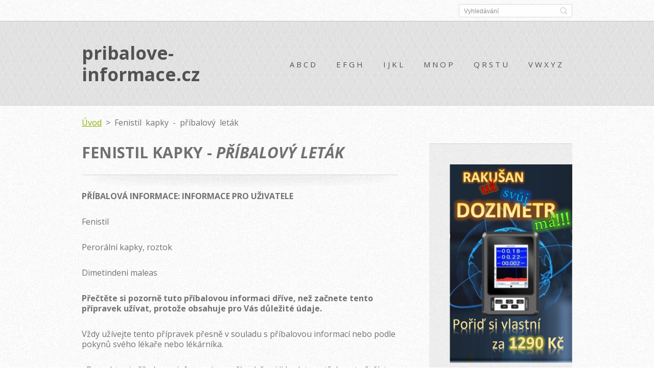

--- FILE ---
content_type: text/html; charset=UTF-8
request_url: http://www.pribalove-informace.cz/fenistil-kapky/
body_size: 13245
content:
<!doctype html>
<!--[if IE 8]>    <html class="lt-ie10 lt-ie9 no-js" lang="cs"> <![endif]-->
<!--[if IE 9]>    <html class="lt-ie10 no-js" lang="cs"> <![endif]-->
<!--[if gt IE 9]><!-->
<html class="no-js" lang="cs">
<!--<![endif]-->

<head>
    <base href="http://www.pribalove-informace.cz/">
  <meta charset="utf-8">
  <meta name="description" content="Fenistil kapky - příbalový leták, informace pro uživatele">
  <meta name="keywords" content="">
  <meta name="generator" content="Webnode">
  <meta name="apple-mobile-web-app-capable" content="yes">
  <meta name="apple-mobile-web-app-status-bar-style" content="black">
  <meta name="format-detection" content="telephone=no">
    <link rel="icon" type="image/svg+xml" href="/favicon.svg" sizes="any">  <link rel="icon" type="image/svg+xml" href="/favicon16.svg" sizes="16x16">  <link rel="icon" href="/favicon.ico"><link rel="canonical" href="http://www.pribalove-informace.cz/fenistil-kapky/">
<script type="text/javascript">(function(i,s,o,g,r,a,m){i['GoogleAnalyticsObject']=r;i[r]=i[r]||function(){
			(i[r].q=i[r].q||[]).push(arguments)},i[r].l=1*new Date();a=s.createElement(o),
			m=s.getElementsByTagName(o)[0];a.async=1;a.src=g;m.parentNode.insertBefore(a,m)
			})(window,document,'script','//www.google-analytics.com/analytics.js','ga');ga('create', 'UA-797705-6', 'auto',{"name":"wnd_header"});ga('wnd_header.set', 'dimension1', 'W1');ga('wnd_header.set', 'anonymizeIp', true);ga('wnd_header.send', 'pageview');var _gaq = _gaq || [];
				  (function() {
					var ga = document.createElement('script'); ga.type = 'text/javascript'; ga.async = true;
					ga.src = ('https:' == location.protocol ? 'https://ssl' : 'http://www') + '.google-analytics.com/ga.js';
					var s = document.getElementsByTagName('script')[0]; s.parentNode.insertBefore(ga, s);
				  })(); _gaq.push(['_setAccount', 'UA-65131770-1']);_gaq.push(['_trackPageview']);_gaq.push(['_gat._anonymizeIp']);var pageTrackerAllTrackEvent=function(category,action,opt_label,opt_value){ga('send', 'event', category, action, opt_label, opt_value)};</script>
  <link rel="alternate" type="application/rss+xml" href="http://pribalove-informace.cz/rss/all.xml" title="">
<!--[if lte IE 9]><style type="text/css">.cke_skin_webnode iframe {vertical-align: baseline !important;}</style><![endif]-->
    <meta http-equiv="X-UA-Compatible" content="IE=edge">
    <title>Fenistil kapky - příbalový leták</title>
    <meta name="viewport" content="width=device-width, initial-scale=1.0">
    <link rel="stylesheet" href="/css/style.css" />

    <script type="text/javascript">
        /* <![CDATA[ */

        var wnTplSettings = {};

        wnTplSettings.photogallerySlideshowStop  = 'Pozastavit prezentaci';
        wnTplSettings.photogallerySlideshowStart = 'Spustit prezentaci';
        wnTplSettings.faqShowAnswer = 'Zobrazit celou odpověď.';
        wnTplSettings.faqHideAnswer = 'Skrýt odpověď.';
        wnTplSettings.menuLabel = 'Menu';

        /* ]]> */
    </script>
    <script type="text/javascript" language="javascript" src="https://d11bh4d8fhuq47.cloudfront.net/_system/skins/v13/50001411/js/main.js"></script>


				<script type="text/javascript">
				/* <![CDATA[ */
					
					if (typeof(RS_CFG) == 'undefined') RS_CFG = new Array();
					RS_CFG['staticServers'] = new Array('https://d11bh4d8fhuq47.cloudfront.net/');
					RS_CFG['skinServers'] = new Array('https://d11bh4d8fhuq47.cloudfront.net/');
					RS_CFG['filesPath'] = 'http://www.pribalove-informace.cz/_files/';
					RS_CFG['filesAWSS3Path'] = 'https://31ee20be1a.cbaul-cdnwnd.com/f6216bf13d5d55b6dc49e155912a9e1c/';
					RS_CFG['lbClose'] = 'Zavřít';
					RS_CFG['skin'] = 'default';
					if (!RS_CFG['labels']) RS_CFG['labels'] = new Array();
					RS_CFG['systemName'] = 'Webnode';
						
					RS_CFG['responsiveLayout'] = 1;
					RS_CFG['mobileDevice'] = 0;
					RS_CFG['labels']['copyPasteSource'] = 'Více zde:';
					
				/* ]]> */
				</script><style type="text/css">/* <![CDATA[ */#c2d32bc829 {position: absolute;font-size: 13px !important;font-family: "Arial", helvetica, sans-serif !important;white-space: nowrap;z-index: 2147483647;-webkit-user-select: none;-khtml-user-select: none;-moz-user-select: none;-o-user-select: none;user-select: none;}#ignelvngkve {position: relative;top: -14px;}* html #ignelvngkve { top: -11px; }#ignelvngkve a { text-decoration: none !important; }#ignelvngkve a:hover { text-decoration: underline !important; }#cbgnfol6 {z-index: 2147483647;display: inline-block !important;font-size: 16px;padding: 7px 59px 9px 59px;background: transparent url(https://d11bh4d8fhuq47.cloudfront.net/img/footer/footerButtonWebnodeHover.png?ph=31ee20be1a) top left no-repeat;height: 18px;cursor: pointer;}* html #cbgnfol6 { height: 36px; }#cbgnfol6:hover { background: url(https://d11bh4d8fhuq47.cloudfront.net/img/footer/footerButtonWebnode.png?ph=31ee20be1a) top left no-repeat; }#ce89g4219ec { display: none; }#b09k10mii09q {z-index: 3000;text-align: left !important;position: absolute;height: 88px;font-size: 13px !important;color: #ffffff !important;font-family: "Arial", helvetica, sans-serif !important;overflow: hidden;cursor: pointer;}#b09k10mii09q a {color: #ffffff !important;}#eipchfh10 {color: #36322D !important;text-decoration: none !important;font-weight: bold !important;float: right;height: 31px;position: absolute;top: 19px;right: 15px;cursor: pointer;}#i94d42he3oo5fn { float: right; padding-right: 27px; display: block; line-height: 31px; height: 31px; background: url(https://d11bh4d8fhuq47.cloudfront.net/img/footer/footerButton.png?ph=31ee20be1a) top right no-repeat; white-space: nowrap; }#i06ea25h1 { position: relative; left: 1px; float: left; display: block; width: 15px; height: 31px; background: url(https://d11bh4d8fhuq47.cloudfront.net/img/footer/footerButton.png?ph=31ee20be1a) top left no-repeat; }#eipchfh10:hover { color: #36322D !important; text-decoration: none !important; }#eipchfh10:hover #i94d42he3oo5fn { background: url(https://d11bh4d8fhuq47.cloudfront.net/img/footer/footerButtonHover.png?ph=31ee20be1a) top right no-repeat; }#eipchfh10:hover #i06ea25h1 { background: url(https://d11bh4d8fhuq47.cloudfront.net/img/footer/footerButtonHover.png?ph=31ee20be1a) top left no-repeat; }#b19hh70ip9hr {padding-right: 11px;padding-right: 11px;float: right;height: 60px;padding-top: 18px;background: url(https://d11bh4d8fhuq47.cloudfront.net/img/footer/footerBubble.png?ph=31ee20be1a) top right no-repeat;}#gencs3n5l {float: left;width: 18px;height: 78px;background: url(https://d11bh4d8fhuq47.cloudfront.net/img/footer/footerBubble.png?ph=31ee20be1a) top left no-repeat;}* html #cbgnfol6 { filter: progid:DXImageTransform.Microsoft.AlphaImageLoader(src='https://d11bh4d8fhuq47.cloudfront.net/img/footer/footerButtonWebnode.png?ph=31ee20be1a'); background: transparent; }* html #cbgnfol6:hover { filter: progid:DXImageTransform.Microsoft.AlphaImageLoader(src='https://d11bh4d8fhuq47.cloudfront.net/img/footer/footerButtonWebnodeHover.png?ph=31ee20be1a'); background: transparent; }* html #b19hh70ip9hr { height: 78px; background-image: url(https://d11bh4d8fhuq47.cloudfront.net/img/footer/footerBubbleIE6.png?ph=31ee20be1a);  }* html #gencs3n5l { background-image: url(https://d11bh4d8fhuq47.cloudfront.net/img/footer/footerBubbleIE6.png?ph=31ee20be1a);  }* html #i94d42he3oo5fn { background-image: url(https://d11bh4d8fhuq47.cloudfront.net/img/footer/footerButtonIE6.png?ph=31ee20be1a); }* html #i06ea25h1 { background-image: url(https://d11bh4d8fhuq47.cloudfront.net/img/footer/footerButtonIE6.png?ph=31ee20be1a); }* html #eipchfh10:hover #rbcGrSigTryButtonRight { background-image: url(https://d11bh4d8fhuq47.cloudfront.net/img/footer/footerButtonHoverIE6.png?ph=31ee20be1a);  }* html #eipchfh10:hover #rbcGrSigTryButtonLeft { background-image: url(https://d11bh4d8fhuq47.cloudfront.net/img/footer/footerButtonHoverIE6.png?ph=31ee20be1a);  }/* ]]> */</style><script type="text/javascript" src="https://d11bh4d8fhuq47.cloudfront.net/_system/client/js/compressed/frontend.package.1-3-108.js?ph=31ee20be1a"></script><style type="text/css"></style></head>

<body>
<!-- div id="wrapper" -->
<div id="wrapper" class="DARK BLUE mainZoneOnLeft noTitleImage">
    <!-- div id="mobileSearch" -->
    <div id="mobileSearch">
        

            <div id="fulltextForm">

		<form action="/search/" method="get" id="fulltextSearch">

            <div class="clearfix">
                <input id="fulltextSearchText" type="text" name="text" value="" placeholder="Vyhledávání">
                <button id="fulltextSearchButton" type="submit" class="ir">Hledat</button>
            </div>

		</form>

            </div>

		    </div>
    <!-- div id="header" -->
    <div id="header">
        <!-- <div id="topBar"> -->
        <div id="topBar" class="clearfix">
            <div id="topBarContent">
                <div id="lang">
                    <div id="languageSelect"></div>			
                </div>
                

            <div id="fulltextForm">

		<form action="/search/" method="get" id="fulltextSearch">

            <div class="clearfix">
                <input id="fulltextSearchText" type="text" name="text" value="" placeholder="Vyhledávání">
                <button id="fulltextSearchButton" type="submit" class="ir">Hledat</button>
            </div>

		</form>

            </div>

		            </div>
        </div>
        <!-- <div id="topBar"> -->

        <!-- div id="headerMain" -->
        <div id="headerMain">

            <!-- div id="headerContent" -->
            <div id="headerContent" class="clearfix">

                <div id="titleZone">
                    <div id="logoZone">
                        <div id="logo"><a href="home/" title="Přejít na úvodní stránku."><span id="rbcSystemIdentifierLogo">pribalove-informace.cz</span></a></div>                    </div>
                    <div id="motoZone">
                        <div id="moto">
                            <span id="rbcCompanySlogan" class="rbcNoStyleSpan"></span>                        </div>
                    </div>
                </div>



            </div>
            <!-- div id="headerContent" -->


            <!-- div id="illustration" -->
            <div id="illustration" class="illustrationSubpage">
                <div id="illustrationImgWrapper">
                    <img src="https://d11bh4d8fhuq47.cloudfront.net/_system/skins/v13/50001411/img/lightlime/img_illustration.jpg?ph=31ee20be1a" width="950" height="340" alt="">                </div>
            </div>
            <!-- div id="illustration" -->


        </div>
        <!-- div id="headerMain" -->


    </div>
    <!-- div id="header" -->

    <!-- div id="breadcrumbs" -->
    <div id="breadcrumbs">
        <div id="breadcrumbsContent">
            <div id="pageNavigator" class="rbcContentBlock">            <div id="navigator" class="widget widgetNavigator clearfix">             <a class="navFirstPage" href="/home/">Úvod</a>           <span> &gt; </span>             <span id="navCurrentPage">Fenistil kapky - příbalový leták</span>             </div>      </div>        </div>
    </div>
    <!-- div id="breadcrumbs" -->

    <!-- div id="main" -->
    <div id="main" role="main">


        <!-- div id="mainContent" -->
        <div id="mainContent" class="clearfix" >


            <div class="defaultLayout">

                <!-- div class="columnWide" -->
                <div class="columnWide">

                     
       <div class="widget widgetWysiwyg clearfix">     
		<div class="widgetTitle">
	<h1 style="text-align: left;"><strong>Fenistil kapky </strong>- <em>příbalový leták</em></h1>
</div>
<p style="text-align: left;"><strong>PŘÍBALOVÁ INFORMACE: INFORMACE PRO UŽIVATELE </strong></p>
<p style="text-align: left;">Fenistil</p>
<p style="text-align: left;">Perorální kapky, roztok</p>
<p style="text-align: left;">Dimetindeni maleas</p>
<p style="text-align: left;"><strong>Přečtěte si pozorně tuto příbalovou informaci dříve, než začnete tento přípravek užívat, protože obsahuje pro Vás důležité údaje. </strong></p>
<p style="text-align: left;">Vždy užívejte tento přípravek přesně v souladu s příbalovou informací nebo podle pokynů svého lékaře nebo lékárníka.</p>
<p style="text-align: left;">• Ponechte si příbalovou informaci pro případ, že si ji budete potřebovat přečíst znovu.</p>
<p style="text-align: left;">• Požádejte svého lékárníka, pokud potřebujete další informace nebo radu.</p>
<p style="text-align: left;">• Pokud se u Vás vyskytne kterýkoli z nežádoucích účinků, sdělte to svému lékaři. Stejně postupujte i v případě jakýchkoli nežádoucích účinků, které nejsou uvedeny v této příbalové informaci. (Viz bod 4)</p>
<p style="text-align: left;">• Pokud se do 3 dnů nebudete cítit lépe, nebo pokud se Vám přitíží, musíte se poradit s lékařem.</p>
<p><a href="http://www.kqzyfj.com/dd106ox52x4KSTQSNTNKMNMUSSMTKMPRLLONTNULLL" rel="nofollow" target="_blank"><img alt="" border="0" src="http://www.ftjcfx.com/5777z15u-yJRSPRMSMJLMLTRRLSJLOQKKNMSMTKKK" style="float: left;"></a></p>
<p style="text-align: left;"><strong>Co naleznete v této příbalové informaci</strong>:</p>
<p style="text-align: left;">1. Co je Fenistil a k čemu se používá</p>
<p style="text-align: left;">2. Čemu musíte věnovat pozornost, než začnete Fenistil užívat</p>
<p style="text-align: left;">3. Jak se Fenistil užívá</p>
<p style="text-align: left;">4. Možné nežádoucí účinky</p>
<p style="text-align: left;">5 Jak Fenistil uchovávat</p>
<p style="text-align: left;">6. Obsah balení a další informace</p>
<p style="text-align: left;">&nbsp;</p>
<p style="text-align: left;">&nbsp;</p>
<p style="text-align: left;">&nbsp;</p>
<p style="text-align: left;">&nbsp;</p>
<p style="text-align: left;">&nbsp;</p>
<p style="text-align: left;">&nbsp;</p>
<p style="text-align: left;"><strong>1. CO JE FENISTIL A K ČEMU SE POUŽÍVÁ </strong></p>
<p style="text-align: left;">Fenistil obsahuje léčivou látku dimetinden-maleinát. Patří do skupiny léčivých přípravků zvaných antihistaminika, která se používají k úlevě od příznaků alergie, jako jsou kožní vyrážka, svědění, senná rýma nebo ostatní alergické formy rýmy. Fenistil blokuje účinky histaminu, což je látka, kterou tělo uvolňuje během alergické reakce. Fenistil ulevuje od svědění a podráždění způsobené kožní vyrážkou, snižuje otoky a ulevuje od příznaků alergické rýmy, jako je výtok z nosu, kýchání, svědění v nose a svědění a slzení očí.</p>
<p style="text-align: left;">Pokud se do 3 dnů nebudete cítit lépe, nebo pokud se Vám přitíží, musíte se poradit s lékařem.</p>
<p style="text-align: left;">Fenistil přináší úlevu od:</p>
<p style="text-align: left;">• Alergické kožní vyrážky a svědění různého původu: ekzém, dermatitis (zánět kůže), poštípání</p>
<p style="text-align: left;">hmyzem, svědění způsobené planými neštovicemi, kopřivky (vyrážky);</p>
<p style="text-align: left;">• Alergické rýmy: senné rýmy a jiných forem alergické rýmy (tj. alergie na domovní</p>
<p style="text-align: left;">prach, zvířecí srst, peří atd.);</p>
<p style="text-align: left;">• Alergie na léčivé přípravky a potraviny.</p>
<p style="text-align: left;">Váš lékař Vám může Fenistil předepsat také pro předcházení alergické reakce</p>
<p style="text-align: left;">během desensibilizační léčby.</p>
<p style="text-align: left;"><strong>2. ČEMU MUSÍTE VĚNOVAT POZORNOST, NEŽ ZAČNETE FENISTIL UŽÍVAT </strong></p>
<p style="text-align: left;"><strong>Neužívejte Fenistil: </strong></p>
<p style="text-align: left;">• jestliže jste alergický/á na léčivou látku dimetinden-maleinát nebo na</p>
<p style="text-align: left;">kteroukoli další složku tohoto přípravku (uvedenou v bodě 6).</p>
<p style="text-align: left;">• u dětí mladších než jeden měsíc, zejména u předčasně narozených.</p>
<p style="text-align: left;"><strong>Upozornění a opatření: </strong></p>
<p style="text-align: left;">Před použitím Fenistilu se poraďte se svým lékařem nebo lékárníkem, jestliže</p>
<p style="text-align: left;">• máte zelený zákal.</p>
<p style="text-align: left;">• máte problémy s močením (např. z důvodu zvětšené prostaty)</p>
<p style="text-align: left;">• trpíte epilepsií</p>
<p style="text-align: left;">Pokud si myslíte, že trpíte některou z těchto potíží, neužívejte Fenistil bez porady s lékařem.</p>
<p style="text-align: left;"><strong>Děti a dospívající </strong></p>
<p style="text-align: left;">Fenistil není určen pro děti mladší 1 měsíce. Nepřekračujte předepsanou dávku.</p>
<p style="text-align: left;">Zvýšená opatrnost se doporučuje při podání jakéhokoliv antihistaminika kojencům mladším než 1 rok: sedativní (zklidňující) účinky mohou být spojeny s epizodami spánkové apnoe (zástava dechu během spánku).</p>
<p style="text-align: left;">Fenistil má být podáván kojencům od jednoho měsíce do jednoho roku věku pouze na doporučení lékaře a pouze pro z lékařského hlediska jednoznačně indikovanou léčbu antihistaminiky.</p>
<p style="text-align: left;">Bylo zaznamenáno, že antihistaminika mohou u mladších dětí vyvolávat excitabilitu. O užívání Fenistilu u dětí mladších 12 let se poraďte s lékařem.</p>
<p style="text-align: left;"><strong>Další léčivé přípravky a Fenistil: </strong></p>
<p style="text-align: left;">Kromě doporučení lékaře byste Fenistil neměl/a užívat zejména v tom případě, jestliže užíváte jakýkoli z následujících léčivých přípravků:</p>
<p style="text-align: left;">• antidepresiva (k léčbě depresí)</p>
<p style="text-align: left;">• anticholinergika, například bronchodilatancia (léky k léčbě astmatu a brochospasmu - stažení průdušek), přípravky k léčbě křečí zažívacího ústrojí (křeče žaludku nebo břicha), mydriatika (léky rozšiřující oční zorničky), léky používané k léčbě příznaků močové inkontinence nebo dráždivého močového měchýře,</p>
<p style="text-align: left;">• sedativa, anxiolytika (uklidňující léčivé přípravky) nebo hypnotika (léčivé přípravky na spaní).</p>
<p style="text-align: left;">• antikonvulziva (léky na epilepsii)</p>
<p style="text-align: left;">• opioidní analgetika (léky proti bolesti)</p>
<p style="text-align: left;"> antihistaminika (léky k léčbě různých příznaků alergií)</p>
<p style="text-align: left;">&nbsp;</p>
<p style="text-align: left;">• antiemetika (léky proti zvracení)</p>
<p style="text-align: left;">• prokarbazin (lék k léčbě nádorů)</p>
<p style="text-align: left;"> skopolamin (lék k prevenci cestovní nevolnosti)</p>
<p style="text-align: left;"> alkohol</p>
<p style="text-align: left;">&nbsp;</p>
<p style="text-align: left;">antipsychotika (léky k léčbě duševních onemocnění).</p>
<p style="text-align: left;">Informujte svého lékaře nebo lékárníka o všech lécích, které jste v nedávné době užíval(a) nebo které</p>
<p style="text-align: left;">možná budete užívat.</p>
<p style="text-align: left;"><strong>Fenistil s jídlem, pitím a alkoholem </strong></p>
<p style="text-align: left;">Podobně jako mnohá jiná antihistaminika může Fenistil zesílit účinek alkoholu.</p>
<p style="text-align: left;"><strong>Těhotenství a kojení: </strong></p>
<p style="text-align: left;">Pokud jste těhotná, užívejte Fenistil pouze na doporučení svého lékaře. Užívání</p>
<p style="text-align: left;">Fenistilu v období kojení se nedoporučuje.</p>
<p style="text-align: left;">Pokud jste těhotná, domníváte se, že můžete být těhotná, nebo plánujete otěhotnět, poraďte se se svým lékařem nebo lékárníkem dříve, než začnete tento přípravek užívat.</p>
<p style="text-align: left;"><strong>Řízení dopravních prostředků a obsluha strojů: </strong></p>
<p style="text-align: left;">Stejně jako jiná antihistaminika může Fenistil u některých lidí vyvolat únavu, snížit pozornost a zpomalit reakce V takovém případě by se měli vyvarovat řízení motorových vozidel, obsluhy strojů nebo jiných činností vyžadujících zvýšenou pozornost.</p>
<p style="text-align: left;"><strong>3. JAK SE FENISTIL UŽÍVÁ </strong></p>
<p style="text-align: left;">Vždy užívejte tento přípravek přesně v souladu s příbalovou informací nebo podle pokynů svého lékaře nebo lékárníka. Pokud si nejste jistý(á), poraďte se se svým lékařem nebo lékárníkem.</p>
<p style="text-align: left;">Nepřekračujte doporučenou dávku</p>
<p style="text-align: left;"><strong>Dospělí a dospívající starší 12 let: </strong></p>
<p style="text-align: left;">20 až 40 kapek třikrát denně.</p>
<p style="text-align: left;">U pacientů se sklonem ke spavosti je doporučená dávka 40 kapek na noc a 20 kapek ráno.</p>
<p style="text-align: left;"><strong>Děti: </strong></p>
<p style="text-align: left;">Kojenci 1 měsíc až 1 rok (pouze na doporučení lékaře): Doporučená denní dávka jsou 2 kapky/kg tělesné hmotnosti/den, rozdělené do 3 dávek, (např. 6 kapek 3krát denně pro 8měsíčního kojence o hmotnosti 9 kg).</p>
<p style="text-align: left;">Děti 1 až 12let: Doporučená denní dávka jsou 2 kapky/kg tělesné hmotnosti/den, rozdělené do 3 dávek, (např. 8 kapek 3krát denně pro 2leté dítě o hmotnosti 12 kg).</p>
<p style="text-align: left;">Kapky Fenistil nemají být vystaveny působení vysokých teplot: měly by se nalít do krmicí lahve s vlažným obsahem až těsně před krmením. Jestliže je dítě krmeno lžící, podávají se Fenistil kapky neředěné na kávové lžičce.</p>
<p style="text-align: left;"><strong>Starší osoby (nad 65 let): </strong></p>
<p style="text-align: left;">Lze použít stejné dávkování jako u dospělých.</p>
<p style="text-align: left;"><strong>Jestliže jste užil(a) více Fenistilu, než jste měl(a): </strong></p>
<p style="text-align: left;">V případě předávkování nebo náhodného požití přípravku dítětem se neprodleně obraťte na svého</p>
<p style="text-align: left;">lékaře.</p>
<p style="text-align: left;"><strong>Jestliže jste zapomněl(a) užít Fenistil: </strong></p>
<p style="text-align: left;">Jestliže jste si zapomněl(a) vzít dávku, vezměte si ji, jakmile si vzpomenete, pokud to není méně než</p>
<p style="text-align: left;">dvě hodiny před další dávkou. Pak pokračujte v dávkování dle obvyklého plánu. Nezdvojujte</p>
<p style="text-align: left;">následující dávku, abyste nahradil(a) vynechanou dávku.</p>
<p style="text-align: left;"><strong>4. MOŽNÉ NEŽÁDOUCÍ ÚČINKY </strong></p>
<p style="text-align: left;">Podobně jako všechny léky může mít i tento přípravek nežádoucí účinky, které se ale nemusí vyskytnout u každého.</p>
<p style="text-align: left;">Pokud se u Vás objeví některý z následujících příznaků, které mohou být známkami alergické reakce, PŘESTAŇTE přípravek Fenistil UŽÍVAT a neprodleně vyhledejte lékařskou pomoc,</p>
<p style="text-align: left;"> dušnost nebo potíže při polykání</p>
<p style="text-align: left;"> otok obličeje, rtů, jazyka nebo hrdla</p>
<p style="text-align: left;"> silné svědění kůže s rudou vyrážkou nebo pupínky, svalové křeče</p>
<p style="text-align: left;">&nbsp;</p>
<p style="text-align: left;"><strong>Tyto nežádoucí účinky jsou velmi vzácné </strong><em>( mohou se objevit u méně než 1 z 10 000 pacientů) </em></p>
<p style="text-align: left;">Další nežádoucí účinky, které mohou nastat jsou obvykle mírné a přechodné. Častěji nastávají nežádoucí účinky zejména na počátku léčby.</p>
<p style="text-align: left;"><strong>Některé nežádoucí účinky jsou velmi časté </strong>(<em>mohou se objevit u více než 1 pacienta z 10</em>)</p>
<p style="text-align: left;">• Únava</p>
<p style="text-align: left;"><strong>Některé nežádoucí účinky jsou časté </strong>(<em>mohou se objevit u 1 až 10 pacientů ze 100</em>)</p>
<p style="text-align: left;">• Ospalost</p>
<p style="text-align: left;">• Nervozita</p>
<p style="text-align: left;"><strong>Některé nežádoucí účinky jsou vzácné </strong>(<em>mohou se objevit u 1 až 10 pacientů z 10 000</em>)</p>
<p style="text-align: left;">• Neklid</p>
<p style="text-align: left;">• Bolest hlavy, závratě</p>
<p style="text-align: left;">• Zažívací potíže, nevolnost, sucho v ústech a krku</p>
<p style="text-align: left;">Hlášení nežádoucích účinků</p>
<p style="text-align: left;">Pokud se u Vás vyskytne kterýkoli z nežádoucích účinků, sdělte to svému lékaři, lékárníkovi nebo zdravotní sestře. Stejně postupujte v případě jakýchkoli nežádoucích účinků, které nejsou uvedeny v této příbalové informaci. Nežádoucí účinky můžete hlásit také přímo na adresu:</p>
<p style="text-align: left;"><em>Státní ústav pro kontrolu léčiv </em></p>
<p style="text-align: left;"><em>Šrobárova 48 </em></p>
<p style="text-align: left;"><em>100 41 Praha 10 </em></p>
<p style="text-align: left;"><em>webové stránky: </em>www.sukl.cz/nahlasit-nezadouci-ucinek</p>
<p style="text-align: left;">Nahlášením nežádoucích účinků můžete přispět k získání více informací o bezpečnosti tohoto přípravku.</p>
<p style="text-align: left;"><strong>5. JAK FENISTIL UCHOVÁVAT </strong></p>
<p style="text-align: left;"><strong>Uchovávejte tento přípravek mimo dohled a dosah dětí. </strong></p>
<p style="text-align: left;">Nepoužívejte tento přípravek po uplynutí doby použitelnosti uvedené na obalu za “Použitelné do”. Doba použitelnosti se vztahuje k poslednímu dni uvedeného měsíce.</p>
<p style="text-align: left;">Doba použitelnosti po prvním otevření je 6 měsíců.</p>
<p style="text-align: left;">Uchovávejte při teplotě do 25°C. Uchovávejte v původním obalu, aby byl přípravek chráněn</p>
<p style="text-align: left;">před světlem.</p>
<p style="text-align: left;"><strong>6. OBSAH BALENÍ A DALŠÍ INFORMACE Co Fenistil obsahuje </strong></p>
<p style="text-align: left;">Léčivou látkou je: dimetindeni maleas.</p>
<p style="text-align: left;">1 ml roztoku Fenistil kapky obsahuje dimetindeni maleas 1 mg.</p>
<p style="text-align: left;">Pomocnými látkami jsou: Dodekahydrát hydrogenfosforečnanu sodného (E339), monohydrát kyseliny citronové (E330), kyselina benzoová (E210), dihydrát dinatrium-edetátu (E386), sodná sůl sacharinu (E954), propylenglykol (E1520), čištěná voda</p>
<p style="text-align: left;"><strong>Jak Fenistil vypadá a co obsahuje toto balení </strong></p>
<p style="text-align: left;">Fenistil, kapky je čirý bezbarvý roztok. Velikost balení je 20 ml.</p>
<p style="text-align: left;"><strong>Držitel rozhodnutí o registraci a výrobce </strong></p>
<p style="text-align: left;">Novartis s.r.o., Na Pankráci 1724/129, 140 00 Praha 4, Česká republika</p>
<p style="text-align: left;"><strong>Tato příbalová informace byla naposledy revidována: </strong>4.7.2014</p>
   
        </div>
		                    
                </div>
                <!-- div class="columnWide" -->

                <!-- div class="columnNarrow" -->
                <div class="columnNarrow">

                     
       <div class="widget widgetWysiwyg clearfix">     
		<p><a href="https://ostatni.bazos.cz/inzerat/185519421/dozimetr-geigeruv-pocitac-detektor-radioaktivity-aa-baterie.php" rel="nofollow"><img alt="" height="857" src="https://31ee20be1a.cbaul-cdnwnd.com/f6216bf13d5d55b6dc49e155912a9e1c/200000067-c5d37c5d38/Banner1_1_600.png" width="526"></a></p>
<p>&nbsp;</p>
<script type="text/javascript" src="https://feed.mikle.com/js/fw-loader.js" preloader-text="Loading" data-fw-param="166512/"></script>
<p>&nbsp;</p>
<p>&nbsp;</p>
<p>&nbsp;</p>
<p><strong>Nenašli jste Váš léčivý přípravek? Dejte nám prosím vědět <a href="https://leky2.webnode.cz/kontakt/" rel="nofollow">ZDE</a>.</strong></p>
<p style="text-align: center;">&nbsp;</p>
<script data-cfasync="false" type="text/javascript" src="https://www.predictivdisplay.com/a/display.php?r=1395921"></script>
<p style="text-align: center;">&nbsp;</p>
<p style="text-align: center;"><strong>Upozornění</strong>: Informace zvěřejněné na těchto stránkách mají pouze informativní charakter. O způsobu užívání léčivého přípravku se informujte u svého lékaře nebo lékárníka.</p>
<p style="text-align: center;"><strong><em>Aktuální informace o léčivých přípravcích naleznete na stránkách Státního ústavu pro kontrolu léčiv </em></strong><strong><em><a href="http://www.sukl.cz" rel="nofollow">www.sukl.cz</a></em></strong></p>
   
        </div>
		<div class="rbcWidgetArea widgetFacebookLike"><iframe src="https://www.facebook.com/plugins/like.php?app_id=397846014145828&amp;href=https%3A%2F%2Fleky2.webnode.cz%2Fcodein%2F&amp;send=false&amp;layout=standard&amp;width=450&amp;show_faces=false&amp;action=like&amp;colorscheme=dark&amp;font&amp;height=32" scrolling="no" frameborder="0" allowTransparency="true" style="border:none; overflow:hidden; width:450px; height:32px;"></iframe></div>                                        			

                </div>

                <!-- div class="columnNarrow" -->
            </div>

        </div>
        <!-- div id="mainContent" -->

    </div>
    <!-- div id="main" -->
    <!-- div id="navMenu" -->
    <div id="navMenu" class="clearfix">
        <div class="menuWrapper">
            

    
		<ul class="menu">
	<li class="first">      
      <a href="/abcd/">         
      A B C D        
  </a>        
  </li>
	<li>      
      <a href="/efgh/">         
      E F G H        
  </a>        
  </li>
	<li>      
      <a href="/ijkl/">         
      I J K L        
  </a>        
  </li>
	<li>      
      <a href="/mnop/">         
      M N O P        
  </a>        
  </li>
	<li>      
      <a href="/qrstu/">         
      Q R S T U        
  </a>        
  </li>
	<li class="last">      
      <a href="/vwxyz/">         
      V W X Y Z        
  </a>        
  </li>
</ul>   

      <div class="clearfix"></div>     
					
        </div>
    </div>
    <!-- div id="navMenu" -->
    <script type="text/javascript">
        //hide nav window asap
        var el = document.getElementById("navMenu");
        if (typeof(el) != "undefined") {
            el.style.display = "none";
        }
    </script>

</div>
<!-- div id="wrapper" -->

<!-- div id="footerCover" -->
<div id="footerCover">

    <!-- div id="footerText" -->
    <div id="footerText" class="clearfix">

        <!-- div id="footerTextContent" -->
        <div id="footerTextContent" class="clearfix">

            <div id="credits">

                <!-- div id="copyright" -->
                <div id="copyright">
                    <span id="rbcFooterText" class="rbcNoStyleSpan">© 2015 Všechna práva vyhrazena.</span>                </div>
                <!-- div id="copyright" -->

                <!-- div id="signature" -->
                <div id="signature">
                    <span class="rbcSignatureText"><a href="https://www.webnode.cz?utm_source=text&amp;utm_medium=footer&amp;utm_campaign=free1" rel="nofollow">Vytvořte si webové stránky zdarma!</a><a id="cbgnfol6" href="https://www.webnode.cz?utm_source=button&amp;utm_medium=footer&amp;utm_campaign=free1" rel="nofollow"><span id="ce89g4219ec">Webnode</span></a></span>                </div>
                <!-- div id="signature" -->

            </div>

            <div id="sysLinks">

                <!-- div id="systemNav" -->
                <ul class="systemNav">
                    <li class="homepage"><a href="home/" title="Přejít na úvodní stránku.">Úvodní stránka</a></li>
                    <li class="sitemap"><a href="/sitemap/" title="Přejít na mapu stránek.">Mapa stránek</a></li>
                    <li class="rss"><a href="/rss/" title="RSS kanály">RSS</a></li>
                    <li class="print"><a href="#" onclick="window.print(); return false;" title="Vytisknout stránku">Tisk</a></li>
                </ul>
                <!-- div id="systemNav" -->

            </div>

        </div>
        <!-- div id="footerTextContent" -->

    </div>
    <!-- div id="footerText" -->

</div>
<!-- div id="footerCover" -->

<div id="rbcFooterHtml"></div><div style="display: none;" id="c2d32bc829"><span id="ignelvngkve">&nbsp;</span></div><div id="b09k10mii09q" style="display: none;"><a href="https://www.webnode.cz?utm_source=window&amp;utm_medium=footer&amp;utm_campaign=free1" rel="nofollow"><div id="gencs3n5l"><!-- / --></div><div id="b19hh70ip9hr"><div><strong id="icah5b233ii">Vytvořte si vlastní web zdarma!</strong><br /><span id="h33ldem4j">Moderní webové stránky za 5 minut</span></div><span id="eipchfh10"><span id="i06ea25h1"><!-- / --></span><span id="i94d42he3oo5fn">Vyzkoušet</span></span></div></a></div><script type="text/javascript">/* <![CDATA[ */var fkf0kj1 = {sig: $('c2d32bc829'),prefix: $('ignelvngkve'),btn : $('cbgnfol6'),win : $('b09k10mii09q'),winLeft : $('gencs3n5l'),winLeftT : $('g29cb7f13872o5'),winLeftB : $('h4g53jg2o'),winRght : $('b19hh70ip9hr'),winRghtT : $('ikh075da7og8j'),winRghtB : $('ki17513'),tryBtn : $('eipchfh10'),tryLeft : $('i06ea25h1'),tryRght : $('i94d42he3oo5fn'),text : $('h33ldem4j'),title : $('icah5b233ii')};fkf0kj1.sig.appendChild(fkf0kj1.btn);var a99ci307d=0,ijibeid3hjhm=0,a5gme041047=0,fk8a7sqaueq,f2cf619a16=$$('.rbcSignatureText')[0],bh8j89e32a=false,aj4n2ol3fq;function d86dl0h8bj03n(){if (!bh8j89e32a && pageTrackerAllTrackEvent){pageTrackerAllTrackEvent('Signature','Window show - web',fkf0kj1.sig.getElementsByTagName('a')[0].innerHTML);bh8j89e32a=true;}fkf0kj1.win.show();a5gme041047=fkf0kj1.tryLeft.offsetWidth+fkf0kj1.tryRght.offsetWidth+1;fkf0kj1.tryBtn.style.width=parseInt(a5gme041047)+'px';fkf0kj1.text.parentNode.style.width = '';fkf0kj1.winRght.style.width=parseInt(20+a5gme041047+Math.max(fkf0kj1.text.offsetWidth,fkf0kj1.title.offsetWidth))+'px';fkf0kj1.win.style.width=parseInt(fkf0kj1.winLeft.offsetWidth+fkf0kj1.winRght.offsetWidth)+'px';var wl=fkf0kj1.sig.offsetLeft+fkf0kj1.btn.offsetLeft+fkf0kj1.btn.offsetWidth-fkf0kj1.win.offsetWidth+12;if (wl<10){wl=10;}fkf0kj1.win.style.left=parseInt(wl)+'px';fkf0kj1.win.style.top=parseInt(ijibeid3hjhm-fkf0kj1.win.offsetHeight)+'px';clearTimeout(fk8a7sqaueq);}function e8uvc3joicf(){fk8a7sqaueq=setTimeout('fkf0kj1.win.hide()',1000);}function igba6c9012(){var ph = RubicusFrontendIns.photoDetailHandler.lightboxFixed?document.getElementsByTagName('body')[0].offsetHeight/2:RubicusFrontendIns.getPageSize().pageHeight;fkf0kj1.sig.show();a99ci307d=0;ijibeid3hjhm=0;if (f2cf619a16&&f2cf619a16.offsetParent){var obj=f2cf619a16;do{a99ci307d+=obj.offsetLeft;ijibeid3hjhm+=obj.offsetTop;} while (obj = obj.offsetParent);}if ($('rbcFooterText')){fkf0kj1.sig.style.color = $('rbcFooterText').getStyle('color');fkf0kj1.sig.getElementsByTagName('a')[0].style.color = $('rbcFooterText').getStyle('color');}fkf0kj1.sig.style.width=parseInt(fkf0kj1.prefix.offsetWidth+fkf0kj1.btn.offsetWidth)+'px';if (a99ci307d<0||a99ci307d>document.body.offsetWidth){a99ci307d=(document.body.offsetWidth-fkf0kj1.sig.offsetWidth)/2;}if (a99ci307d>(document.body.offsetWidth*0.55)){fkf0kj1.sig.style.left=parseInt(a99ci307d+(f2cf619a16?f2cf619a16.offsetWidth:0)-fkf0kj1.sig.offsetWidth)+'px';}else{fkf0kj1.sig.style.left=parseInt(a99ci307d)+'px';}if (ijibeid3hjhm<=0 || RubicusFrontendIns.photoDetailHandler.lightboxFixed){ijibeid3hjhm=ph-5-fkf0kj1.sig.offsetHeight;}fkf0kj1.sig.style.top=parseInt(ijibeid3hjhm-5)+'px';}function ca557a0ih(){if (aj4n2ol3fq){clearTimeout(aj4n2ol3fq);}aj4n2ol3fq = setTimeout('igba6c9012()', 10);}Event.observe(window,'load',function(){if (fkf0kj1.win&&fkf0kj1.btn){if (f2cf619a16){if (f2cf619a16.getElementsByTagName("a").length > 0){fkf0kj1.prefix.innerHTML = f2cf619a16.innerHTML + '&nbsp;';}else{fkf0kj1.prefix.innerHTML = '<a href="https://www.webnode.cz?utm_source=text&amp;utm_medium=footer&amp;utm_content=cz-web-0&amp;utm_campaign=signature" rel="nofollow">'+f2cf619a16.innerHTML + '</a>&nbsp;';}f2cf619a16.style.visibility='hidden';}else{if (pageTrackerAllTrackEvent){pageTrackerAllTrackEvent('Signature','Missing rbcSignatureText','www.pribalove-informace.cz');}}igba6c9012();setTimeout(igba6c9012, 500);setTimeout(igba6c9012, 1000);setTimeout(igba6c9012, 5000);Event.observe(fkf0kj1.btn,'mouseover',d86dl0h8bj03n);Event.observe(fkf0kj1.win,'mouseover',d86dl0h8bj03n);Event.observe(fkf0kj1.btn,'mouseout',e8uvc3joicf);Event.observe(fkf0kj1.win,'mouseout',e8uvc3joicf);Event.observe(fkf0kj1.win,'click',function(){if (pageTrackerAllTrackEvent){pageTrackerAllTrackEvent('Signature','Window click - web','Vytvořte si vlastní web zdarma!',0);}document/*hrbj0ju6*/.location.href='https://www.webnode.cz?utm_source=window&utm_medium=footer&utm_content=cz-web-0&utm_campaign=signature';});Event.observe(window, 'resize', ca557a0ih);Event.observe(document.body, 'resize', ca557a0ih);RubicusFrontendIns.addObserver({onResize: ca557a0ih});RubicusFrontendIns.addObserver({onContentChange: ca557a0ih});RubicusFrontendIns.addObserver({onLightboxUpdate: igba6c9012});Event.observe(fkf0kj1.btn, 'click', function(){if (pageTrackerAllTrackEvent){pageTrackerAllTrackEvent('Signature','Button click - web',fkf0kj1.sig.getElementsByTagName('a')[0].innerHTML);}});Event.observe(fkf0kj1.tryBtn, 'click', function(){if (pageTrackerAllTrackEvent){pageTrackerAllTrackEvent('Signature','Try Button click - web','Vytvořte si vlastní web zdarma!',0);}});}});RubicusFrontendIns.addFileToPreload('https://d11bh4d8fhuq47.cloudfront.net/img/footer/footerButtonWebnode.png?ph=31ee20be1a');RubicusFrontendIns.addFileToPreload('https://d11bh4d8fhuq47.cloudfront.net/img/footer/footerButton.png?ph=31ee20be1a');RubicusFrontendIns.addFileToPreload('https://d11bh4d8fhuq47.cloudfront.net/img/footer/footerButtonHover.png?ph=31ee20be1a');RubicusFrontendIns.addFileToPreload('https://d11bh4d8fhuq47.cloudfront.net/img/footer/footerBubble.png?ph=31ee20be1a');if (Prototype.Browser.IE){RubicusFrontendIns.addFileToPreload('https://d11bh4d8fhuq47.cloudfront.net/img/footer/footerBubbleIE6.png?ph=31ee20be1a');RubicusFrontendIns.addFileToPreload('https://d11bh4d8fhuq47.cloudfront.net/img/footer/footerButtonHoverIE6.png?ph=31ee20be1a');}RubicusFrontendIns.copyLink = 'https://www.webnode.cz';RS_CFG['labels']['copyPasteBackLink'] = 'Vytvořte si vlastní stránky zdarma:';/* ]]> */</script><script type="text/javascript"></script><script type="text/javascript">var keenTrackerCmsTrackEvent=function(id){if(typeof _jsTracker=="undefined" || !_jsTracker){return false;};try{var name=_keenEvents[id];var keenEvent={user:{u:_keenData.u,p:_keenData.p,lc:_keenData.lc,t:_keenData.t},action:{identifier:id,name:name,category:'cms',platform:'WND1',version:'2.1.157'},browser:{url:location.href,ua:navigator.userAgent,referer_url:document.referrer,resolution:screen.width+'x'+screen.height,ip:'3.146.107.179'}};_jsTracker.jsonpSubmit('PROD',keenEvent,function(err,res){});}catch(err){console.log(err)};};</script></body>
</html>

--- FILE ---
content_type: text/css
request_url: http://www.pribalove-informace.cz/css/style.css
body_size: 188461
content:
/* ================================================================================================================== */
/* Project:   Template 40                                                                                             */
/* Color:     light blue                                                                                              */
/* Version:   0.2                                                                                                     */
/* Date:      23-09-2013                                                                                              */
/* Author:    pan (original by jbe)                                                                                   */
/* ================================================================================================================== */
@import url(http://fonts.googleapis.com/css?family=Open+Sans:400,700,400italic,700italic&subset=latin-ext,latin);
/*! normalize.css v2.1.2 | MIT License | git.io/normalize */
/* ========================================================================== HTML5 display definitions ========================================================================== */
/** Correct `block` display not defined in IE 8/9. */
article, aside, details, figcaption, figure, footer, header, hgroup, main, nav, section, summary { display: block; }

/** Correct `inline-block` display not defined in IE 8/9. */
audio, canvas, video { display: inline-block; }

/** Prevent modern browsers from displaying `audio` without controls. Remove excess height in iOS 5 devices. */
audio:not([controls]) { display: none; height: 0; }

/** Address styling not present in IE 8/9. */
[hidden] { display: none; }

/* ========================================================================== Base ========================================================================== */
/** 1. Set default font family to sans-serif. 2. Prevent iOS text size adjust after orientation change, without disabling user zoom. */
html { font-family: sans-serif; /* 1 */ -ms-text-size-adjust: 100%; /* 2 */ -webkit-text-size-adjust: 100%; /* 2 */ }

/** Remove default margin. */
body { margin: 0; }

/* ========================================================================== Links ========================================================================== */
/** Address `outline` inconsistency between Chrome and other browsers. */
a:focus { outline: thin dotted; }

/** Improve readability when focused and also mouse hovered in all browsers. */
a:active, a:hover { outline: 0; }

/* ========================================================================== Typography ========================================================================== */
/** Address variable `h1` font-size and margin within `section` and `article` contexts in Firefox 4+, Safari 5, and Chrome. */
h1 { font-size: 2em; margin: 0.67em 0; }

/** Address styling not present in IE 8/9, Safari 5, and Chrome. */
abbr[title] { border-bottom: 1px dotted; }

/** Address style set to `bolder` in Firefox 4+, Safari 5, and Chrome. */
b, strong { font-weight: bold; }

/** Address styling not present in Safari 5 and Chrome. */
dfn { font-style: italic; }

/** Address differences between Firefox and other browsers. */
hr { -moz-box-sizing: content-box; box-sizing: content-box; height: 0; }

/** Address styling not present in IE 8/9. */
mark { background: #ff0; color: #000; }

/** Correct font family set oddly in Safari 5 and Chrome. */
code, kbd, pre, samp { font-family: monospace, serif; font-size: 1em; }

/** Improve readability of pre-formatted text in all browsers. */
pre { white-space: pre-wrap; }

/** Set consistent quote types. */
q { quotes: "\201C" "\201D" "\2018" "\2019"; }

/** Address inconsistent and variable font size in all browsers. */
small { font-size: 80%; }

/** Prevent `sub` and `sup` affecting `line-height` in all browsers. */
sub, sup { font-size: 75%; line-height: 0; position: relative; vertical-align: baseline; }

sup { top: -0.5em; }

sub { bottom: -0.25em; }

/* ========================================================================== Embedded content ========================================================================== */
/** Remove border when inside `a` element in IE 8/9. */
img { border: 0; }

/** Correct overflow displayed oddly in IE 9. */
svg:not(:root) { overflow: hidden; }

/* ========================================================================== Figures ========================================================================== */
/** Address margin not present in IE 8/9 and Safari 5. */
figure { margin: 0; }

/* ========================================================================== Forms ========================================================================== */
/** Define consistent border, margin, and padding. */
fieldset { border: 1px solid #c0c0c0; margin: 0 2px; padding: 0.35em 0.625em 0.75em; }

/** 1. Correct `color` not being inherited in IE 8/9. 2. Remove padding so people aren't caught out if they zero out fieldsets. */
legend { border: 0; /* 1 */ padding: 0; /* 2 */ }

/** 1. Correct font family not being inherited in all browsers. 2. Correct font size not being inherited in all browsers. 3. Address margins set differently in Firefox 4+, Safari 5, and Chrome. */
button, input, select, textarea { font-family: inherit; /* 1 */ font-size: 100%; /* 2 */ margin: 0; /* 3 */ }

/** Address Firefox 4+ setting `line-height` on `input` using `!important` in the UA stylesheet. */
button, input { line-height: normal; }

/** Address inconsistent `text-transform` inheritance for `button` and `select`. All other form control elements do not inherit `text-transform` values. Correct `button` style inheritance in Chrome, Safari 5+, and IE 8+. Correct `select` style inheritance in Firefox 4+ and Opera. */
button, select { text-transform: none; }

/** 1. Avoid the WebKit bug in Android 4.0.* where (2) destroys native `audio` and `video` controls. 2. Correct inability to style clickable `input` types in iOS. 3. Improve usability and consistency of cursor style between image-type `input` and others. */
button, html input[type="button"], input[type="reset"], input[type="submit"] { -webkit-appearance: button; /* 2 */ cursor: pointer; /* 3 */ }

/** Re-set default cursor for disabled elements. */
button[disabled], html input[disabled] { cursor: default; }

/** 1. Address box sizing set to `content-box` in IE 8/9. 2. Remove excess padding in IE 8/9. */
input[type="checkbox"], input[type="radio"] { box-sizing: border-box; /* 1 */ padding: 0; /* 2 */ }

/** 1. Address `appearance` set to `searchfield` in Safari 5 and Chrome. 2. Address `box-sizing` set to `border-box` in Safari 5 and Chrome (include `-moz` to future-proof). */
input[type="search"] { -webkit-appearance: textfield; /* 1 */ -moz-box-sizing: content-box; -webkit-box-sizing: content-box; /* 2 */ box-sizing: content-box; }

/** Remove inner padding and search cancel button in Safari 5 and Chrome on OS X. */
input[type="search"]::-webkit-search-cancel-button, input[type="search"]::-webkit-search-decoration { -webkit-appearance: none; }

/** Remove inner padding and border in Firefox 4+. */
button::-moz-focus-inner, input::-moz-focus-inner { border: 0; padding: 0; }

/** 1. Remove default vertical scrollbar in IE 8/9. 2. Improve readability and alignment in all browsers. */
textarea { overflow: auto; /* 1 */ vertical-align: top; /* 2 */ }

/* ========================================================================== Tables ========================================================================== */
/** Remove most spacing between table cells. */
table { border-collapse: collapse; border-spacing: 0; }

/* ================================================================================================================== */
/* iCheck plugin flat skin - dark/light                                                                               */
/* ================================================================================================================== */
#wrapper .icheckbox_flat, #wrapper .iradio_flat { display: block; margin: 2px 10px 0 0; padding: 0; width: 20px; height: 20px; border: none; cursor: pointer; float: left !important; }

/*
@media only screen and (-webkit-min-device-pixel-ratio: 1.5),
only screen and (-moz-min-device-pixel-ratio: 1.5),
only screen and (-o-min-device-pixel-ratio: 3/2),
only screen and (min-device-pixel-ratio: 1.5) { #wrapper .icheckbox_flat, #wrapper .iradio_flat { -webkit-background-size: 176px 22px; background-size: 176px 22px; }
}*/
#wrapper .icheckbox_flat, #wrapper .iradio_flat { background: url("../img/icheck/light/flat.png") no-repeat; }

#wrapper .icheckbox_flat { background-position: 0 0; }

#wrapper .icheckbox_flat.checked { background-position: -22px 0; }

#wrapper .icheckbox_flat.disabled { background-position: -44px 0; cursor: default; }

#wrapper .icheckbox_flat.checked.disabled { background-position: -66px 0; }

#wrapper .iradio_flat { background-position: -88px 0; }

#wrapper .iradio_flat.checked { background-position: -110px 0; }

#wrapper .iradio_flat.disabled { background-position: -132px 0; cursor: default; }

#wrapper .iradio_flat.checked.disabled { background-position: -154px 0; }

/* Retina support */
/*
@media only screen and (-webkit-min-device-pixel-ratio: 1.5),
only screen and (-moz-min-device-pixel-ratio: 1.5),
only screen and (-o-min-device-pixel-ratio: 3/2),
only screen and (min-device-pixel-ratio: 1.5) { #wrapper .icheckbox_flat, #wrapper .iradio_flat { background-image: url("../img/icheck/light/flat@2x.png"); -webkit-background-size: 176px 22px; background-size: 176px 22px; }
}*/
/* ================================================================================================================== */
/* DropKick theme
/* =================================================================================================================  */
#main .dk_container { width: 100%; height: 40px; background-color: rgba(201, 201, 201, 0.25); font-family: "Open Sans", sans-serif; font-size: 1em; font-weight: 700; color: #959595; margin: 0px; -webkit-box-sizing: border-box; /* Safari/Chrome, other WebKit */ -moz-box-sizing: border-box; /* Firefox, other Gecko */ box-sizing: border-box; /* Opera/IE 8+ */ border: 1px solid #d7d7d7; outline: none; -webkit-appearance: none; -webkit-border-radius: 0px; -webkit-box-shadow: inset 2px 2px 7px 0px rgba(0, 0, 0, 0.05); /* Saf3-4, iOS 4.0.2 - 4.2, Android 2.3+ */ -moz-box-shadow: inset 2px 2px 7px 0px rgba(0, 0, 0, 0.05); /* FF3.5 - 3.6 */ box-shadow: inset 2px 2px 7px 0px rgba(0, 0, 0, 0.05); /* Opera 10.5, IE9, FF4+, Chrome 6+, iOS 5 */ outline: 0; }
#main .dk_container a { width: 100% !important; -webkit-box-sizing: border-box; /* Safari/Chrome, other WebKit */ -moz-box-sizing: border-box; /* Firefox, other Gecko */ box-sizing: border-box; /* Opera/IE 8+ */ cursor: pointer; text-decoration: none; }

#main .dk_toggle { height: 40px; line-height: 1.81818em; color: #959595; padding: 7px 45px 7px 10px; -webkit-transition: border-color .5s; -moz-transition: border-color .5s; -o-transition: border-color .5s; transition: border-color .5s; position: relative; -webkit-box-sizing: border-box; /* Safari/Chrome, other WebKit */ -moz-box-sizing: border-box; /* Firefox, other Gecko */ box-sizing: border-box; /* Opera/IE 8+ */ display: block; font-weight: 700; color: #959595; overflow: hidden; }
#main .dk_toggle:after { position: absolute; top: 45%; right: 10px; content: ''; border-left: 5px solid transparent; border-right: 5px solid transparent; border-top: 5px solid #959595; }

/* Applied when the dropdown is focused */
/* Applied whenever the dropdown is open */
#main .dk_open { /** Help: Dropdown menu is covered by something Try setting this value higher */ z-index: 10; }

/* The outer container of the options */
#main .dk_options { background: #fefefe; /* Removes transparent background on iOS5+ scroll */ -webkit-box-shadow: inset 2px 2px 7px 0px rgba(0, 0, 0, 0.05); /* Saf3-4, iOS 4.0.2 - 4.2, Android 2.3+ */ -moz-box-shadow: inset 2px 2px 7px 0px rgba(0, 0, 0, 0.05); /* FF3.5 - 3.6 */ box-shadow: inset 2px 2px 7px 0px rgba(0, 0, 0, 0.05); /* Opera 10.5, IE9, FF4+, Chrome 6+, iOS 5 */ z-index: 50; }
#main .dk_options a { font-size: 1em; line-height: 1.81818em; font-weight: 700; padding: 4px 10px; color: #959595; text-decoration: none; }
#main .dk_options a:hover, #main .dk_options .dk_option_current a { background: #ebebeb; color: none; text-decoration: none; }
#main .dk_options .disabled { cursor: default; }
#main .dk_options .disabled a { color: #aaa; }
#main .dk_options .disabled:hover, #main .dk_options .disabled:hover a { cursor: default; }

/* Inner container for options, this is what makes the scrollbar possible. */
#main .dk_options_inner { list-style: none; width: 100% !important; background: #fefefe; max-height: 250px; border: 1px solid #d7d7d7; color: #959595; margin: 0px; padding: 0px; overflow: auto; }

/******  End Theme ******/
/***** Critical to the continued enjoyment of working dropdowns ******/
#main { /* Hides only dropkick <select> instances */ /*  nativeMobile override */ }
#main .dk_container { display: none; float: left; }
#main .dk_container a { outline: 0; }
#main .dk_toggle { display: -moz-inline-stack; display: inline-block; *display: inline; position: relative; zoom: 1; width: 100%; -webkit-box-sizing: border-box; /* Safari/Chrome, other WebKit */ -moz-box-sizing: border-box; /* Firefox, other Gecko */ box-sizing: border-box; /* Opera/IE 8+ */ overflow: hidden; }
#main .dk_open { position: relative; }
#main .dk_open .dk_options { display: block; }
#main .dk_open .dk_label { color: inherit; }
#main .dk_options { display: none; margin-top: -1px; position: absolute; left: -1px; width: 100%; }
#main .dk_options a, #main .dk_options a:link, #main .dk_options a:visited { display: block; }
#main .dk_options_inner { position: relative; -webkit-overflow-scrolling: touch; }
#main .dk_container select { position: absolute; top: -99999em; visibility: hidden; }
#main .dk_mobile { position: relative; }
#main .dk_mobile select { display: block; width: 100%; height: 100%; top: 0; left: 0; visibility: visible; opacity: 0; appearance: none; -moz-appearance: none; -webkit-appearance: none; }

/***** End Critical to the continued enjoyment of working dropdowns ******/
#main .columnWide .dk_container { width: 100% !important; -webkit-box-sizing: border-box; /* Safari/Chrome, other WebKit */ -moz-box-sizing: border-box; /* Firefox, other Gecko */ box-sizing: border-box; /* Opera/IE 8+ */ }
#main .columnWide .dk_options { width: 100% !important; left: -1px; }

.dk_options_inner li { padding: 0px !important; }

#topBar { /* Applied when the dropdown is focused */ /* Applied whenever the dropdown is open */ /* The outer container of the options */ /* Inner container for options, this is what makes the scrollbar possible. */ /******  End Theme ******/ /***** Critical to the continued enjoyment of working dropdowns ******/ /* Hides only dropkick <select> instances */ /*  nativeMobile override */ }
#topBar .dk_container { font-size: 0.857em; margin: 7px 0px 0px 0px; float: right; width: 220px; height: 24px; -webkit-border-radius: 3px; -moz-border-radius: 3px; border-radius: 3px; border: 1px solid #dadada; background: #fff; outline: 0; }
#topBar .dk_container a { width: 100% !important; -webkit-box-sizing: border-box; /* Safari/Chrome, other WebKit */ -moz-box-sizing: border-box; /* Firefox, other Gecko */ box-sizing: border-box; /* Opera/IE 8+ */ cursor: pointer; text-decoration: none; text-align: left; font-size: 12px; }
#topBar .dk_toggle { height: 25px; line-height: 1.0625em; padding: 7px 6px 4px 9px; -webkit-transition: border-color .5s; -moz-transition: border-color .5s; -o-transition: border-color .5s; transition: border-color .5s; position: relative; -webkit-box-sizing: border-box; /* Safari/Chrome, other WebKit */ -moz-box-sizing: border-box; /* Firefox, other Gecko */ box-sizing: border-box; /* Opera/IE 8+ */ display: block; font-weight: 400; color: #909090; overflow: hidden; }
#topBar .dk_toggle:after { position: absolute; top: 10px; right: 9px; content: ''; border-left: 4px solid transparent; border-right: 4px solid transparent; border-top: 4px solid #959595; }
#topBar .dk_open { /** Help: Dropdown menu is covered by something Try setting this value higher */ z-index: 10; }
#topBar .dk_options { background: #fefefe; /* Removes transparent background on iOS5+ scroll */ -webkit-box-shadow: inset 2px 2px 7px 0px rgba(0, 0, 0, 0.05); /* Saf3-4, iOS 4.0.2 - 4.2, Android 2.3+ */ -moz-box-shadow: inset 2px 2px 7px 0px rgba(0, 0, 0, 0.05); /* FF3.5 - 3.6 */ box-shadow: inset 2px 2px 7px 0px rgba(0, 0, 0, 0.05); /* Opera 10.5, IE9, FF4+, Chrome 6+, iOS 5 */ z-index: 50; }
#topBar .dk_options a { font-size: 12px; line-height: 1.81818em; font-weight: 400; padding: 2px 9px; color: #909090; text-decoration: none; }
#topBar .dk_options a:hover, #topBar .dk_options .dk_option_current a { background: #ebebeb; color: none; text-decoration: none; }
#topBar .dk_options .disabled { cursor: default; }
#topBar .dk_options .disabled a { color: #aaa; }
#topBar .dk_options .disabled:hover, #topBar .dk_options .disabled:hover a { cursor: default; }
#topBar .dk_options_inner { list-style: none; width: 100% !important; background: #fefefe; max-height: 250px; border: 1px solid #d7d7d7; color: #959595; margin: 0px; padding: 0px; overflow: hidden; }
#topBar .dk_container { display: none; float: left; }
#topBar .dk_container a { outline: 0; }
#topBar .dk_toggle { display: -moz-inline-stack; display: inline-block; *display: inline; position: relative; zoom: 1; width: 100%; -webkit-box-sizing: border-box; /* Safari/Chrome, other WebKit */ -moz-box-sizing: border-box; /* Firefox, other Gecko */ box-sizing: border-box; /* Opera/IE 8+ */ overflow: hidden; }
#topBar .dk_open { position: relative; }
#topBar .dk_open .dk_options { display: block; }
#topBar .dk_open .dk_label { color: #909090; }
#topBar .dk_options { display: none; margin-top: -1px; position: absolute; left: -1px; width: 100%; }
#topBar .dk_options a, #topBar .dk_options a:link, #topBar .dk_options a:visited { display: block; }
#topBar .dk_options_inner { overflow: hidden; position: relative; display: block !important; -webkit-overflow-scrolling: touch; }
#topBar .dk_container select { position: absolute; top: -99999em; visibility: hidden; }
#topBar .dk_mobile { position: relative; }
#topBar .dk_mobile select { display: block; width: 100%; height: 100%; top: 0; left: 0; visibility: visible; opacity: 0; appearance: none; -moz-appearance: none; -webkit-appearance: none; }

.lt-ie9 #main .dk_container { background: url("../img/lightlime/ie_input.png") repeat; }

.lt-ie9 #languageSelect .dk_container { background: #fff; }
.lt-ie9 #languageSelect .dk_toggle { padding: 5px 6px 0px 9px !important; }
.lt-ie9 #languageSelect .dk_options_inner { overflow: hidden; }
.lt-ie9 #languageSelect .dk_options_inner li { height: 28px !important; }
.lt-ie9 #languageSelect .dk_options { margin-top: 0px; }
.lt-ie9 #languageSelect .dk_options a { line-height: 24px !important; }

.lt-ie9 #main .dk_options_inner { overflow: hidden; }
.lt-ie9 #main .dk_options { margin-top: -1px; }
.lt-ie9 #main .columnWide .dk_container { width: 578px !important; }
.lt-ie9 #main .boxFulltext .dk_container, .lt-ie9 #main .boxFulltext .dk_toggle { width: 190px !important; }

/* ================================================================================================================== */
/* Helper classes                                                                                                     */
/* ================================================================================================================== */
/* Prevent callout */
.nocallout { -webkit-touch-callout: none; }

.pressed { background-color: rgba(0, 0, 0, 0.7); }

/* A hack for HTML5 contenteditable attribute on mobile */
textarea[contenteditable] { -webkit-appearance: none; }

/* A workaround for S60 3.x and 5.0 devices which do not animated gif images if they have been set as display: none */
.gifhidden { position: absolute; left: -100%; }

/* Image replacement */
.ir { background-color: transparent; background-repeat: no-repeat; border: 0; direction: ltr; display: block; overflow: hidden; text-align: left; text-indent: -999em; }

.ir br { display: none; }

/* Hide from both screenreaders and browsers: h5bp.com/u */
.hidden { display: none !important; visibility: hidden; }

/* Hide only visually, but have it available for screenreaders: h5bp.com/v */
.visuallyhidden { border: 0; clip: rect(0 0 0 0); height: 1px; margin: -1px; overflow: hidden; padding: 0; position: absolute; width: 1px; }

/* Extends the .visuallyhidden class to allow the element to be focusable when navigated to via the keyboard: h5bp.com/p */
.visuallyhidden.focusable:active, .visuallyhidden.focusable:focus { clip: auto; height: auto; margin: 0; overflow: visible; position: static; width: auto; }

/* Hide visually and from screenreaders, but maintain layout */
.invisible { visibility: hidden; }

/** Clearfix helper Used to contain floats: h5bp.com/q */
.clearfix:before, .clearfix:after { content: ""; display: table; }

.clearfix:after { clear: both; }

/* For IE 6/7 only Include this rule to trigger hasLayout and contain floats. */
.clearfix { *zoom: 1; }

.cleaner { display: block; clear: both; visibility: hidden; overflow: hidden; width: 100%; height: 0; line-height: 0; margin: 0; padding: 0; }

/* ================================================================================================================== */
/* WYSIWYG                                                                                                            */
/* ================================================================================================================== */
/* WYSIWYG + HTML EMBED WIDGET ====================================================================================== */
#wrapper .widgetWysiwyg, #wrapper .rbcWidgetArea { margin: 0px 0px 60px 0px; padding: 0px; overflow: hidden; line-height: 20px; }

/* BLOCKQUETE + HR ================================================================================================== */
#wrapper blockquote { margin: 35px 0px 35px 0px; padding: 35px 35px 35px 35px; font-style: italic; background: url("../img/lightlime/black_transparent_50.png") repeat; background: rgba(0, 0, 0, 0.1); border: 1px solid #D6D6D6; color: #717171; }
#wrapper blockquote .widgetTitle p { padding: 0px; margin: 0px; }
#wrapper blockquote p:last-child { margin: 0px; }
#wrapper blockquote h1, #wrapper blockquote h2 { padding: 0px 0px 14px 0px !important; background: none !important; }

.lt-ie9 #wrapper blockquote { padding-bottom: 0px; }

#wrapper hr { display: block; height: 1px; margin: 0 15px 0 0; padding: 0px; border-top: 1px solid #c1c1c1; }

/* LINK COLOR ======================================================================================================= */
a, a:visited { color: #8ab000; text-decoration: underline; }

a:hover { color: #8ab000; text-decoration: none; }

/* HEADINGS ========================================================================================================= */
#wrapper h1 { color: #717171; font-size: 1.875em; font-family: "Open Sans", sans-serif; font-weight: 700; font-style: normal; text-transform: uppercase; line-height: 1.2em; margin: 0px; padding: 0 0 57px 0; background: url("../img/lightlime/header_delimiter.png") no-repeat 0px bottom transparent; background-size: 100% 32px; }

/* #wrapper h2 { color: #717171; font-size: 1.875em; font-family: "Open Sans", sans-serif; font-weight: 700; font-style: normal; line-height: 1.2em; margin: 0px; padding: 0 0 57px 0; background: url("../img/lightlime/header_delimiter.png") no-repeat 0px bottom transparent; background-size: 100% 32px; } */

#wrapper h2 { color: #717171; font-size: 1.5625em; font-family: "Open Sans", sans-serif; font-weight: 700; font-style: normal; line-height: 1.44em; margin: 0 0 14px 0; padding: 0px; }

/* #wrapper h3 { color: #717171; font-size: 1.75em; font-family: "Open Sans", sans-serif; font-weight: 700; font-style: normal; line-height: 1.28571em; margin: 0 0 14px 0; padding: 0px; } */

#wrapper h3 { color: #717171; font-size: 1.375em; font-family: "Open Sans", sans-serif; font-weight: 700; font-style: normal; line-height: 1.63636em; margin: 0 0 14px 0; padding: 0px; }

#wrapper h4 { color: #717171; font-size: 1.5625em; font-family: "Open Sans", sans-serif; font-weight: 700; font-style: normal; line-height: 1.44em; margin: 0 0 14px 0; padding: 0px; }

#wrapper h5 { color: #717171; font-size: 1.375em; font-family: "Open Sans", sans-serif; font-weight: 700; font-style: normal; line-height: 1.63636em; margin: 0 0 14px 0; padding: 0px; }

#wrapper h6 { color: #717171; font-size: 1.25em; font-family: "Open Sans", sans-serif; font-weight: 700; font-style: normal; line-height: 1.8em; margin: 0 0 14px 0; padding: 0px; }

#wrapper h1 a, #wrapper h2 a, #wrapper h3 a, #wrapper h4 a, #wrapper h5 a, #wrapper h6 a { text-decoration: underline; }

#wrapper h1 a:hover, #wrapper h2 a:hover, #wrapper h3 a:hover, #wrapper h4 a:hover, #wrapper h5 a:hover, #wrapper h6 a:hover { text-decoration: none; }

#wrapper .columnNarrow h1, #wrapper .columnNarrow h2 { padding: 0 0 37px 0 !important; background: url("../img/lightlime/box_delimiter.png") no-repeat 0px bottom transparent !important; text-transform: uppercase; font-size: 1.25em; background-size: 100% 20px !important; }
@media screen and (max-width: 767px) { #wrapper .columnNarrow h1, #wrapper .columnNarrow h2 { background: url("../img/lightlime/header_delimiter.png") no-repeat 0px bottom transparent !important; background-size: 100% 20px !important; } }

/* PARAGRAPH ======================================================================================================== */
#wrapper p { margin: 0 0 30px 0; padding: 0px; line-height: 1.25em; }

#wrapper .columnNarrow p { margin: 0 0 15px 0; font-size: 14px; }

#wrapper .columnWide .widget p:last-child { margin: 0px; }

/* LISTS ============================================================================================================ */
#wrapper ul, #wrapper ol { margin: 0 0 15px 0; padding: 0 0 0 32px; }

#wrapper ul { list-style-type: disc; }

#wrapper ul li { padding: 0px 0px 5px 0px; }

#wrapper ul ul, #wrapper ul ol, #wrapper ol ul, #wrapper ol ol { margin: 0px; }

#wrapper dd { margin: 0px 0px 0px 16px; }

#wrapper nav ul, #wrapper nav ol { list-style: none; list-style-image: none; margin: 0px; padding: 0px; }

#wrapper dl { margin: 0px 0px 16px 0px; }
#wrapper dl dt { margin-bottom: 0.5em; font-weight: bold; }
#wrapper dl dd { margin: 0px 0px 0px 8px; }

/* TABLE ============================================================================================================ */
#wrapper table { width: 100%; border-collapse: collapse; border: none; text-align: left; display: inline-table; margin: 0 0 15px 0; table-layout: fixed; }

#wrapper td, #wrapper th { padding: 7px 10px; text-align: left; font-weight: normal; border-bottom: 1px solid #666666; }

#wrapper th, #wrapper thead td { font-weight: 700; }

#wrapper table.basic { border: 0; }

#wrapper table.basic td, #wrapper table.basic th { border: none; background-color: transparent; }

#wrapper table.modernTable th, #wrapper table.modernTable thead td, #wrapper table.modernTable td { background: url("../img/lightlime/black_transparent_10.png") repeat; background: rgba(0, 0, 0, 0.1) !important; border-top: 1px solid #C9C9C9; border-bottom: 1px solid #C9C9C9; color: #717171; font-weight: 400; }

#wrapper table.withHeader th, #wrapper table.withHeader thead td { background: url("../img/lightlime/black_transparent_30.png") repeat; background: rgba(0, 0, 0, 0.3) !important; border-top: 1px solid #8d8d8d; border-bottom: 1px solid #8d8d8d; color: #fff; font-weight: 700; }

.lt-ie8 table td { border-top: none !important; }
.lt-ie8 table { border-top: 1px solid #8d8d8d !important; }

/* RESPOSIVE TABLE ================================================================================================= */
#wrapper .table-responsive { width: 100%; margin: 0 0 2em 0; overflow-x: auto; overflow-y: hidden; -ms-overflow-style: -ms-autohiding-scrollbar; -webkit-overflow-scrolling: touch; -webkit-box-sizing: border-box; -moz-box-sizing: border-box; box-sizing: border-box; }

#wrapper .table-responsive::-webkit-scrollbar { width: 6px; height: 6px; }

#wrapper .table-responsive::-webkit-scrollbar-track { background-color: rgba(0, 0, 0, 0.05); }

#wrapper .table-responsive::-webkit-scrollbar-thumb { background-color: rgba(0, 0, 0, 0.2); -webkit-box-shadow: inset 1px 1px 0 rgba(0, 0, 0, 0.1), inset 0 -1px 0 rgba(0, 0, 0, 0.07); }

#wrapper .table-responsive::-webkit-scrollbar-button { width: 0; height: 0; display: none; }

#wrapper .table-responsive::-webkit-scrollbar-corner { background-color: transparent; }

#wrapper .table-responsive table { border-collapse: collapse; border: none; margin: 0; table-layout: auto; }

/* IMG =============================================================================================================  */
#wrapper img { max-width: 100%; height: auto !important; padding: 0px; margin: 20px; }

.rbcContentHeaderDelButton img { margin: 0px !important; }

/* ================================================================================================================== */
/* LAYOUT                                                                                                              */
/* ================================================================================================================== */
html { margin: 0px; padding: 0px; height: 100%; }

body { background: url("../img/lightlime/groovepaper.png") repeat; color: #717171; margin: 0px; padding: 0px; min-height: 100%; height: 100%; font-size: 16px; line-height: 1.4; -webkit-font-smoothing: antialiased; }

#wrapper { font-family: "Open Sans", sans-serif; font-weight: 400; background: none; width: 100%; min-height: 100% !important; margin-bottom: -72px; line-height: 1.75em; overflow: hidden; position: relative; }
@media screen and (max-width: 560px) { #wrapper { margin-bottom: -92px; padding-bottom: 70px; } }
@media screen and (max-width: 420px) { #wrapper { margin-bottom: -110px; padding-bottom: 70px; } }
@media screen and (max-width: 360px) { #wrapper { margin-bottom: -152px; padding-bottom: 70px; } }
#wrapper #main { position: relative; overflow: hidden; margin: 0px; padding: 0px; padding-bottom: 70px; }
@media screen and (max-width: 420px) { #wrapper #main { padding-bottom: 100px; } }
#wrapper #main #mainContent { width: auto; max-width: 960px; margin: auto; text-align: left; padding: 30px 20px 40px 20px; }

#wrapper .rbcSafeModeBlock { font-family: sans-serif; font-weight: normal; }

#wrapper .rbcSafeModeBlock p { margin: 0 0 0 25px; padding: 4px; line-height: 1.5em; }

#wrapper .rbcWaitingTextArea { font-family: sans-serif; font-weight: normal; line-height: 2em; }

#wrapper .rbcWaitingTextArea img { margin: 0; }

#wrapper .rbcContentBlock { overflow: visible !important; }

/*************/
/* HEADER + LOGO + SLOGAN =========================================================================================== */
#wrapper #header { top: 0; left: 0; height: auto; padding: 0px; font-family: "Open Sans", sans-serif; position: relative; overflow: visible; }
#wrapper #header #topBar { width: 100%; height: auto; min-height: 35px; padding-bottom: 6px; background: url("../img/lightlime/groovepaper.png") repeat; border-bottom: 1px solid #c2c2c2; -webkit-box-shadow: 0px 0px 10px 0px rgba(0, 0, 0, 0.7); box-shadow: 0px 0px 10px 0px rgba(0, 0, 0, 0.7); }
#wrapper #header #topBarContent { width: auto; max-width: 960px; height: 100%; margin: 0 auto; text-align: center; padding: 0px 20px 0px 20px; }
#wrapper #header #headerMain { height: auto; background: url("../img/lightlime/light_grey_floral_motif.png") repeat; border-bottom: 1px solid #d7d7d7; padding-bottom: 20px; -webkit-box-shadow: inset 0px 0px 7px 0px rgba(235, 235, 235, 0.1); /* Saf3-4, iOS 4.0.2 - 4.2, Android 2.3+ */ -moz-box-shadow: inset 0px 0px 7px 0px rgba(235, 235, 235, 0.1); /* FF3.5 - 3.6 */ box-shadow: inset 0px 0px 7px 0px rgba(235, 235, 235, 0.1); /* Opera 10.5, IE9, FF4+, Chrome 6+, iOS 5 */ }
#wrapper #header #headerContent { width: auto; max-width: 960px; height: auto; margin: 0 auto; text-align: left; padding: 10px 20px 10px 20px; }
#wrapper #header #navMenu { width: 60%; max-width: 600px; height: auto; float: right; padding: 0 0 0 0; }
@media screen and (max-width: 767px) { #wrapper #header #navMenu { position: absolute; padding: 0px; width: 100%; max-width: 100%; z-index: 20; background: #8ab000; height: auto; left: 0px; -webkit-box-shadow: 0 0 8px 0 black; /* Saf3-4, iOS 4.0.2 - 4.2, Android 2.3+ */ -moz-box-shadow: 0 0 8px 0 black; /* FF3.5 - 3.6 */ box-shadow: 0 0 8px 0 black; /* Opera 10.5, IE9, FF4+, Chrome 6+, iOS 5 */ } }
#wrapper #header #navMenu.mobileMenu { position: absolute; padding: 0px; width: 100%; max-width: 100%; z-index: 20; background: #8ab000; height: auto; left: 0px; -webkit-box-shadow: 0 0 8px 0 black; /* Saf3-4, iOS 4.0.2 - 4.2, Android 2.3+ */ -moz-box-shadow: 0 0 8px 0 black; /* FF3.5 - 3.6 */ box-shadow: 0 0 8px 0 black; /* Opera 10.5, IE9, FF4+, Chrome 6+, iOS 5 */ }
#wrapper #header .mobileMenu { display: none; position: absolute; padding: 0px; width: 100%; max-width: 100%; z-index: 20; background: #8ab000; height: auto; left: 0px; -webkit-box-shadow: 0 0 8px 0 black; /* Saf3-4, iOS 4.0.2 - 4.2, Android 2.3+ */ -moz-box-shadow: 0 0 8px 0 black; /* FF3.5 - 3.6 */ box-shadow: 0 0 8px 0 black; /* Opera 10.5, IE9, FF4+, Chrome 6+, iOS 5 */ }
#wrapper #header #navButton { width: 48px; height: 48px; background: #8ab000 url("../img/lightlime/mmenu_buttons.png") no-repeat; background-position: left top; position: absolute; top: 80px; right: 20px; display: block; text-indent: -999em; -webkit-border-radius: 3px; /* Saf3-4, iOS 4.0.2 - 4.2, Android 2.3+ */ -moz-border-radius: 3px; /* FF3.5 - 3.6 */ border-radius: 3px; /* Opera 10.5, IE9, FF4+, Chrome 6+, iOS 5 */ }
#wrapper #header #navButton:hover { background-position: left -48px; }
#wrapper #header #searchButton { width: 48px; height: 48px; background: #8ab000 url("../img/lightlime/mmenu_buttons.png") no-repeat; background-position: left -96px; position: absolute; top: 80px; right: 78px; display: block; text-indent: -999em; -webkit-border-radius: 3px; /* Saf3-4, iOS 4.0.2 - 4.2, Android 2.3+ */ -moz-border-radius: 3px; /* FF3.5 - 3.6 */ border-radius: 3px; /* Opera 10.5, IE9, FF4+, Chrome 6+, iOS 5 */ }
#wrapper #header #searchButton:hover { background-position: left -144px; }
#wrapper #header #titleZone { float: left; width: 35%; padding: 30px 0px 30px 00px; }
@media screen and (max-width: 800px) { #wrapper #header #titleZone { width: 35%; } }
@media screen and (max-width: 767px) { #wrapper #header #titleZone { width: 75%; } }
@media screen and (max-width: 480px) { #wrapper #header #titleZone { width: 60%; } }
@media screen and (max-width: 380px) { #wrapper #header #titleZone { width: 50%; } }
#wrapper #header #logoZone { float: left; width: auto; height: auto; padding: 0px 0px 0px 0px; text-align: left; overflow: hidden; max-width: 100%; max-height: 85px; }
@media screen and (max-width: 380px) { #wrapper #header #logoZone { max-height: 100px; } }
@media all and (max-width: 480px) { #wrapper #header #logoZone { max-height: 70px; } }
@media all and (max-width: 380px) { #wrapper #header #logoZone { max-height: 100px; } }
#wrapper #header #logoZone img { border: none; -webkit-box-shadow: 0 0 0 0; /* Saf3-4, iOS 4.0.2 - 4.2, Android 2.3+ */ -moz-box-shadow: 0 0 0 0; /* FF3.5 - 3.6 */ box-shadow: 0 0 0 0; /* Opera 10.5, IE9, FF4+, Chrome 6+, iOS 5 */ }
#wrapper #header #logoZone #logo { font-size: 2.2em; font-weight: bold; margin: 0; padding: 0 0 0; line-height: 1.2em; display: block; clear: both; }
@media all and (max-width: 480px) { #wrapper #header #logoZone #logo { font-size: 1.8em; } }
@media all and (max-width: 320px) { #wrapper #header #logoZone #logo { font-size: 1.4em; } }
#wrapper #header #logoZone #logo span, #wrapper #header #logoZone #logo a { display: block; color: #525252; text-decoration: none; }
#wrapper #header #logoZone #logo span span, #wrapper #header #logoZone #logo span a, #wrapper #header #logoZone #logo a span, #wrapper #header #logoZone #logo a a { padding-top: 0px; display: table-cell; vertical-align: middle; color: #525252; text-decoration: none; }
#wrapper #header #motoZone { max-height: 40px; overflow: hidden; max-width: 100%; float: none; clear: both; padding-top: 15px; margin-bottom: 5px; }
@media screen and (max-width: 380px) { #wrapper #header #motoZone { padding-right: 10px; } }
#wrapper #header #moto { font-size: 14px; text-align: left; line-height: 20px; color: #717171; }

/* ILLUSTRATION ===================================================================================================== */
#wrapper #illustration { overflow: visible; max-height: 360px; margin: 0 auto; max-width: 1000px; width: 100%; position: relative; text-align: center; padding: 0px 20px 10px 20px; -webkit-box-sizing: border-box; /* Safari/Chrome, other WebKit */ -moz-box-sizing: border-box; /* Firefox, other Gecko */ box-sizing: border-box; /* Opera/IE 8+ */ }
#wrapper #illustration #illustrationImgWrapper { max-width: 960px; max-height: 360px; width: 100%; margin: 0 auto; text-align: center; -webkit-box-sizing: border-box; /* Safari/Chrome, other WebKit */ -moz-box-sizing: border-box; /* Firefox, other Gecko */ box-sizing: border-box; /* Opera/IE 8+ */ }
#wrapper #illustration img { width: 100%; height: auto; padding: 0px; margin: 0px; border: 5px solid #fff; -webkit-box-shadow: 0px 5px 8px 0px rgba(0, 0, 0, 0.2); /* Saf3-4, iOS 4.0.2 - 4.2, Android 2.3+ */ -moz-box-shadow: 0px 5px 8px 0px rgba(0, 0, 0, 0.2); /* FF3.5 - 3.6 */ box-shadow: 0px 5px 8px 0px rgba(0, 0, 0, 0.2); /* Opera 10.5, IE9, FF4+, Chrome 6+, iOS 5 */ -webkit-box-sizing: border-box; /* Safari/Chrome, other WebKit */ -moz-box-sizing: border-box; /* Firefox, other Gecko */ box-sizing: border-box; /* Opera/IE 8+ */ }

.noTitleImage #illustration { display: none; }
.noTitleImage #headerMain { padding-bottom: 0px !important; }

.lt-ie8 #wrapper #illustration { z-index: -1; width: 960px !important; }
.lt-ie8 #wrapper #illustration #illustrationImgWrapper { width: 960px !important; }
.lt-ie8 #wrapper #illustration img { width: 950px !important; }

/* FOOTER =========================================================================================================== */
#footerCover { width: 100%; font-size: 0.7em; line-height: 1.7em; position: relative; border-top: 1px solid #c6c6c6; height: 70px; }
@media screen and (max-width: 560px) { #footerCover { height: 90px; } }
@media screen and (max-width: 420px) { #footerCover { height: 108px; } }
@media screen and (max-width: 360px) { #footerCover { height: 150px; } }
#footerCover #footerText { border-top: 1px solid #FFF; width: 100%; height: 100%; position: relative; font-size: 0.92em; line-height: 2.0em; background-color: rgba(0, 0, 0, 0.1); }
#footerCover #footerText #footerTextContent { width: auto; max-width: 960px; height: 45px; margin: 0 auto; text-align: center; padding: 25px 20px 0 20px; overflow: hidden; }
@media screen and (max-width: 880px) { #footerCover #footerText #footerTextContent { padding-top: 25px; height: auto; } }
@media screen and (max-width: 420px) { #footerCover #footerText #footerTextContent { padding-top: 10px; height: auto; } }
#footerCover #footerText #footerTextContent #credits { float: left; width: 50%; overflow: hidden; max-height: 21px; }
@media screen and (max-width: 880px) { #footerCover #footerText #footerTextContent #credits { float: left; width: 100%; padding-bottom: 10px; overflow: hidden; } }
#footerCover #footerText #footerTextContent #sysLinks { float: right; width: 50%; }
@media screen and (max-width: 880px) { #footerCover #footerText #footerTextContent #sysLinks { display: none; float: left; width: 100%; } }

.lt-ie9 #footerCover { background: url("../img/lightlime/black_transparent_05.png") repeat; }
.lt-ie9 #footerCover #credits { max-height: 22px !important; }

#copyright { text-align: left; float: left; font: normal 14px 'PT Sans', sans-serif; color: #717171; }
#copyright:after { content: "|"; padding: 0px 10px 0px 10px; color: #afafaf; font: normal 14px 'PT Sans', sans-serif; }
#copyright a { color: #8ab000; text-decoration: none; }
#copyright a:hover { color: #8ab000; text-decoration: underline; }

#signature { font: normal 14px 'PT Sans', sans-serif; color: #717171; text-align: left; }
#signature a { color: #8ab000; text-decoration: none; }
#signature a:hover { color: #8ab000; text-decoration: underline; }

ul.systemNav { margin: 0; padding-left: 0px; list-style: none; display: block; float: right; }
@media screen and (max-width: 880px) { ul.systemNav { float: left; padding-bottom: 10px; } }
ul.systemNav li { margin: 0 30px 0 0px; padding: 0 0 0 16px; float: left; text-align: left; }
@media screen and (max-width: 360px) { ul.systemNav li { margin-right: 0px; float: none; } }
ul.systemNav li:first-child { margin-left: 0px; }
ul.systemNav li:last-child { margin-right: 0px; }
ul.systemNav li a { color: #717171; text-decoration: none; font: normal 14px 'PT Sans', sans-serif; }
ul.systemNav li a:hover { text-decoration: underline; }
ul.systemNav .homepage { background: url("../img/lightlime/var_dark_sys_icon.png") no-repeat scroll 0 1px transparent; padding-left: 20px; }
@media screen and (max-width: 360px) { ul.systemNav .homepage { padding-left: 22px; } }
ul.systemNav .print { background: url("../img/lightlime/var_dark_sys_icon.png") no-repeat scroll 0 -29px transparent; padding-left: 22px; }
@media screen and (max-width: 560px) { ul.systemNav .print { display: none; } }
ul.systemNav .rss { background: url("../img/lightlime/var_dark_sys_icon.png") no-repeat scroll 0 -60px transparent; padding-left: 20px; }
@media screen and (max-width: 360px) { ul.systemNav .rss { padding-left: 22px; } }
ul.systemNav .sitemap { background: url("../img/lightlime/var_dark_sys_icon.png") no-repeat scroll 0 -89px transparent; }
@media screen and (max-width: 360px) { ul.systemNav .sitemap { padding-left: 22px; } }

/* LANGUAGE SWITCH ================================================================================================== */
#wrapper #lang { margin: 0px; padding: 0px; width: auto; float: left; }
@media screen and (max-width: 340px) { #wrapper #lang { clear: both; margin: 0 auto; } }
#wrapper #lang #languageSelect ul { display: none; }
#wrapper #lang #languageSelect #languageSelectBody { margin-top: 0px; padding-top: 1px; text-align: right; }
#wrapper #lang #languageSelect #languageSelectBody #languageFlags { text-align: center; float: left; padding-top: 9px; }
#wrapper #lang #languageSelect #languageSelectBody #languageFlags a { background: none no-repeat; display: inline-block; float: left; height: 16px; margin: 0 0 0 7px; padding: 0; text-decoration: none; width: 16px; }
#wrapper #lang #languageSelect #languageSelectBody #languageFlags a:first-child { margin-left: 0px; }
#wrapper #lang #languageSelect #languageSelectBody #languageList { display: block; text-align: right; font: normal 13px 'PT Sans', sans-serif; color: #909090; padding-top: 11px; }
#wrapper #lang #languageSelect #languageSelectBody #languageList .separator { display: none; }
#wrapper #lang #languageSelect #languageSelectBody #languageList a { text-decoration: none; padding: 0 5px; color: #383838; display: inline-block; }
#wrapper #lang #languageSelect #languageSelectBody #languageList a:hover { color: #b2b2b2; text-decoration: none; }
#wrapper #lang #languageSelect #languageSelectBody #languageList .rbcSelectedLanguage { color: #b2b2b2; text-decoration: underline; }
#wrapper #lang #languageSelect #languageSelectBody #languageList .rbcSelectedLanguage:hover { color: #b2b2b2; text-decoration: underline; }

/* VIEW SELECT ====================================================================================================== */
/* COLUMNS ========================================================================================================== */
#wrapper.mainZoneOnLeft .defaultLayout .columnWide { width: 64.58%; max-width: 620px; margin: 0 6.25% 0 0; float: left; }
@media screen and (max-width: 880px) { #wrapper.mainZoneOnLeft .defaultLayout .columnWide { width: 59%; max-width: 620px; margin: 0 6.25% 0 0; } }
@media screen and (max-width: 767px) { #wrapper.mainZoneOnLeft .defaultLayout .columnWide { width: 100%; max-width: 767px; } }
#wrapper.mainZoneOnLeft .defaultLayout .columnNarrow { width: 29.16%; max-width: 280px; margin: 0px; float: right; }
@media screen and (max-width: 880px) { #wrapper.mainZoneOnLeft .defaultLayout .columnNarrow { width: 34.74%; max-width: 280px; margin: 0px; } }
@media screen and (max-width: 767px) { #wrapper.mainZoneOnLeft .defaultLayout .columnNarrow { width: 100%; max-width: 767px; } }

#wrapper.mainZoneOnRight .defaultLayout .columnWide { width: 64.58%; max-width: 620px; margin: 0 0 0 6.25%; float: right; }
@media screen and (max-width: 880px) { #wrapper.mainZoneOnRight .defaultLayout .columnWide { width: 59%; max-width: 620px; margin: 0; } }
@media screen and (max-width: 767px) { #wrapper.mainZoneOnRight .defaultLayout .columnWide { width: 100%; max-width: 767px; clear: both; } }
#wrapper.mainZoneOnRight .defaultLayout .columnNarrow { width: 29.16%; max-width: 280px; margin: 0px; float: left; }
@media screen and (max-width: 880px) { #wrapper.mainZoneOnRight .defaultLayout .columnNarrow { width: 34.74%; max-width: 280px; margin: 0px; } }
@media screen and (max-width: 767px) { #wrapper.mainZoneOnRight .defaultLayout .columnNarrow { width: 100%; max-width: 767px; clear: both; } }

#wrapper .fullWidth .defaultLayout .columnWide { width: 100%; clear: both; }

.columnNarrow .widget { width: 100%; max-width: 280px; background-color: rgba(0, 0, 0, 0.05); padding: 20px 20px 15px 20px !important; margin: 0px; border-top: 1px solid #d3d3d3; border-bottom: 1px solid #d3d3d3; -webkit-box-sizing: border-box; /* Safari/Chrome, other WebKit */ -moz-box-sizing: border-box; /* Firefox, other Gecko */ box-sizing: border-box; /* Opera/IE 8+ */ }
@media screen and (max-width: 767px) { .columnNarrow .widget { width: 100%; max-width: 767px; clear: both; } }

.lt-ie9 .columnNarrow .widget { background: url("../img/lightlime/black_transparent_05.png") repeat; }

.lt-ie8 .columnNarrow .widget { width: 240px !important; }

.lt-ie8 .columnWide { width: 620px !important; }

.rbcContentBlockDragHandler img { border: none !important; }

/* ================================================================================================================== */
/* MENU                                                                                                               */
/* ================================================================================================================== */
#wrapper .menuWrapper { max-width: 600px; }
@media screen and (max-width: 752px) { #wrapper .menuWrapper { max-width: 100%; } }
#wrapper .menuWrapper ul.menu { float: right; display: block; text-align: left; font-size: 0.75em; max-width: 600px; margin: 0 0 25px 0; padding: 0; list-style: none; height: auto; }
#wrapper .menuWrapper ul.menu li { display: block; position: relative; float: left; padding: 0; margin: 0 0 5px 0; height: 36px; min-height: 17px; line-height: 31px; white-space: nowrap; }
#wrapper .menuWrapper ul.menu li a { color: #525252; display: block; height: 30px; height: 100% !important; position: relative; z-index: 99; text-decoration: none; padding: 0px 20px; margin: 0; font-size: 15px; }

#wrapper .mobileMenu .menuWrapper { max-width: 100%; }
#wrapper .mobileMenu .menuWrapper ul.menu { width: 100% !important; clear: both !important; height: auto !important; max-width: 100% !important; }
#wrapper .mobileMenu .menuWrapper ul.menu li { width: 100% !important; clear: both !important; float: none !important; line-height: 42px !important; height: auto !important; min-height: 58px !important; font-size: 18px !important; }
#wrapper .mobileMenu .menuWrapper ul.menu li a { color: #ffffff !important; width: 100% !important; clear: both !important; float: none !important; -webkit-box-sizing: border-box; /* Safari/Chrome, other WebKit */ -moz-box-sizing: border-box; /* Firefox, other Gecko */ box-sizing: border-box; /* Opera/IE 8+ */ display: block !important; padding: 8px 15px 8px 15px; line-height: 42px !important; font-size: 18px !important; min-height: 58px !important; z-index: 10 !important; }
#wrapper .mobileMenu .menuWrapper .selected { background: none !important; }
#wrapper .mobileMenu .menuWrapper .activeSelected { background: rgba(255, 255, 255, 0.3) !important; }

@media screen and (max-width: 752px) { .no-js #navMenu { margin-top: -60px !important; margin-bottom: 120px !important; } }

@media screen and (max-width: 752px) { .no-js #wrapper .menuWrapper ul.menu { background: #00b0e0 !important; width: 100% !important; clear: both !important; height: auto !important; max-width: 100% !important; }
  .no-js #wrapper .menuWrapper ul.menu li { width: 100% !important; clear: both !important; float: none !important; line-height: 42px !important; height: auto !important; min-height: 58px !important; font-size: 18px !important; }
  .no-js #wrapper .menuWrapper ul.menu li a { color: #ffffff !important; width: 100% !important; clear: both !important; float: none !important; -webkit-box-sizing: border-box; /* Safari/Chrome, other WebKit */ -moz-box-sizing: border-box; /* Firefox, other Gecko */ box-sizing: border-box; /* Opera/IE 8+ */ display: block !important; padding: 8px 15px 8px 15px; line-height: 42px !important; font-size: 18px !important; min-height: 58px !important; z-index: 10 !important; }
  .no-js #wrapper .menuWrapper .selected { background: none !important; }
  .no-js #wrapper .menuWrapper .activeSelected { background: rgba(255, 255, 255, 0.3) !important; } }

/***** HOVER AKTIVNI POLOZKY MENU SE SUMBENU ****/
#wrapper.DARK ul.menu > li.activeSelected.withSubmenu:hover { background: url("../img/lightlime/submenu_arrow.png") no-repeat scroll 50% 30px transparent; }
@media screen and (max-width: 752px) { #wrapper.DARK ul.menu > li.activeSelected.withSubmenu:hover { background: none; } }

#wrapper.DARK .mobileMenu ul.menu > li.activeSelected.withSubmenu:hover { background: none; }

/***** HOVER NEAKTIVNI POLOZKY MENU SE SUMBENU ****/
#wrapper.DARK ul.menu > li.withSubmenu:hover, #wrapper.DARK ul.menu > li.touched { background: url("../img/lightlime/submenu_arrow_inactive.png") no-repeat scroll 50% 30px transparent; }
@media screen and (max-width: 752px) { #wrapper.DARK ul.menu > li.withSubmenu:hover, #wrapper.DARK ul.menu > li.touched { background: none; } }

#wrapper.DARK .mobileMenu ul.menu > li.withSubmenu:hover { background: none; }

/***** TEXT DECORATION OF HOVERED ELEMENTS 1ST LEVEL MENU ***/
#wrapper ul.menu > li > a:hover, #wrapper ul.menu > li:hover > a, #wrapper ul.menu > li.activeSelected > a, #wrapper ul.menu > li.selected > a, #wrapper ul.menu > li > a.touched { text-decoration: none; }

/****** COLORS OF HOVERED ELEMENTS 1ST LEVEL MENU ****/
#wrapper ul.menu > li > a:hover, #wrapper ul.menu > li:hover > a, #wrapper ul.menu > li > a.touched { color: #8ab000; }
@media screen and (max-width: 752px) { #wrapper ul.menu > li > a:hover, #wrapper ul.menu > li:hover > a, #wrapper ul.menu > li > a.touched { background: none; } }

#wrapper .mobileMenu ul.menu > li > a:hover, #wrapper .mobileMenu ul.menu > li:hover > a, #wrapper .mobileMenu ul.menu > li > a.touched { background: none; }

/****** ACTIVE MENU ITEM 1ST LEVEL *****/
#wrapper #navMenu:not(.mobileMenu) ul.menu > li.activeSelected > a, #wrapper #navMenu:not(.mobileMenu) ul.menu > li.selected > a { display: inline-block; background: url("../img/lightlime/menu_button.png"), url("../img/lightlime/menu_button.png"); background-repeat: no-repeat, no-repeat; background-position: right -40px, left top; color: #ffffff !important; }
@media screen and (max-width: 752px) { #wrapper #navMenu:not(.mobileMenu) ul.menu > li.activeSelected > a, #wrapper #navMenu:not(.mobileMenu) ul.menu > li.selected > a { width: 100%; background: none; clear: both; z-index: 10 !important; } }

#wrapper .mobileMenu ul.menu > li.activeSelected > a, #wrapper .mobileMenu ul.menu > li.selected > a { display: inline-block; background-repeat: no-repeat, no-repeat; background-position: right -40px, left top; color: #ffffff !important; }
@media screen and (max-width: 752px) { #wrapper .mobileMenu ul.menu > li.activeSelected > a, #wrapper .mobileMenu ul.menu > li.selected > a { width: 100%; background: none; clear: both; z-index: 10 !important; } }

#wrapper div#navMenu:not(.mobileMenu) ul > li:hover > ul, #wrapper div#navMenu:not(.mobileMenu) ul > li.touched > ul { display: block; }

#wrapper div#navMenu:not(.mobileMenu) ul ul > li:hover > ul, #wrapper div#navMenu:not(.mobileMenu) ul ul > li.touched > ul { display: block; }

#wrapper div#navMenu:not(.mobileMenu) ul ul ul > li:hover > ul, #wrapper div#navMenu:not(.mobileMenu) ul ul ul > li.touched > ul { display: block; }

/*====================================================================================================================== SECOND LEVEL MENU
======================================================================================================================*/
#wrapper .mobileMenu li.withSubmenu:hover ul { display: none; }

#wrapper ul.menu ul { display: none; position: absolute; z-index: 100; margin: 0; padding: 0; top: 35px; border-style: solid; border-width: 1px; border-color: #7EA000; -webkit-border-radius: 3px; /* Saf3-4, iOS 4.0.2 - 4.2, Android 2.3+ */ -moz-border-radius: 3px; /* FF3.5 - 3.6 */ border-radius: 3px; /* Opera 10.5, IE9, FF4+, Chrome 6+, iOS 5 */ background: #8ab000 url("../img/lightlime/submenu_top.png") no-repeat left -1px; -webkit-box-shadow: 0px 0px 6px 0px rgba(0, 0, 0, 0.2); /* Saf3-4, iOS 4.0.2 - 4.2, Android 2.3+ */ -moz-box-shadow: 0px 0px 6px 0px rgba(0, 0, 0, 0.2); /* FF3.5 - 3.6 */ box-shadow: 0px 0px 6px 0px rgba(0, 0, 0, 0.2); /* Opera 10.5, IE9, FF4+, Chrome 6+, iOS 5 */ width: 178px; min-height: 17px; height: auto; word-wrap: break-word; }
@media screen and (max-width: 752px) { #wrapper ul.menu ul { display: none; clear: both; position: relative !important; background: none; -webkit-box-sizing: border-box; /* Safari/Chrome, other WebKit */ -moz-box-sizing: border-box; /* Firefox, other Gecko */ box-sizing: border-box; /* Opera/IE 8+ */ border: none; box-shadow: none; border-radius: 0px; width: 100%; top: 0; left: 0px !important; min-height: 42px; line-height: 42px; } }

#wrapper .mobileMenu ul.menu ul { display: none; clear: both; position: relative !important; background: none; -webkit-box-sizing: border-box; /* Safari/Chrome, other WebKit */ -moz-box-sizing: border-box; /* Firefox, other Gecko */ box-sizing: border-box; /* Opera/IE 8+ */ border: none; box-shadow: none; border-radius: 0px; width: 100%; top: 0; left: 0px !important; min-height: 42px; line-height: 42px; }

#wrapper ul.menu ul li { display: block; width: 178px; height: auto !important; min-height: 17px; margin: 0 0 0 0 !important; background: transparent url("../img/lightlime/submenu_item_bg.png") repeat-x left bottom; white-space: normal !important; }
@media screen and (max-width: 752px) { #wrapper ul.menu ul li { background: none; padding: 0px !important; } }
#wrapper ul.menu ul li:hover { background: rgba(255, 255, 255, 0.3) url("../img/lightlime/submenu_item_bg.png") repeat-x left bottom; }
@media screen and (max-width: 752px) { #wrapper ul.menu ul li:hover { background: none !important; } }
#wrapper ul.menu ul li:last-of-type { background: none !important; }
#wrapper ul.menu ul li:last-of-type:hover { background: rgba(255, 255, 255, 0.3) !important; }
@media screen and (max-width: 752px) { #wrapper ul.menu ul li:last-of-type:hover { background: none !important; } }

#wrapper .mobileMenu ul.menu ul li { background: none; padding: 0px !important; }
#wrapper .mobileMenu ul.menu ul li:hover { background: none !important; }

#wrapper ul.menu ul li a { display: block; height: auto !important; color: #ffffff !important; margin: 0; float: none; position: static; border: 0; line-height: 18px !important; font: normal 13px 'PT Sans', sans-serif !important; background: url("../img/lightlime/submenu_bullet.png") no-repeat 10px 12px; line-height: 33px; padding: 8px 15px 8px 24px !important; width: 139px; }
#wrapper ul.menu ul li a:hover { text-decoration: underline; }
@media screen and (max-width: 752px) { #wrapper ul.menu ul li a { color: #ffffff !important; font-size: 18px !important; line-height: 42px !important; background: none; width: 100% !important; padding: 8px 15px 8px 35px !important; z-index: 10 !important; }
  #wrapper ul.menu ul li a:hover { color: #ffffff !important; text-decoration: none; } }

#wrapper .mobileMenu ul.menu ul li a { color: #ffffff !important; font-size: 18px !important; line-height: 42px !important; background: none; width: 100% !important; padding: 8px 15px 8px 35px !important; z-index: 10 !important; }
#wrapper .mobileMenu ul.menu ul li a:hover { text-decoration: none; }

/************** A HOVER ********/
#wrapper ul.menu ul li.activeSelected { text-decoration: underline; }
@media screen and (max-width: 752px) { #wrapper ul.menu ul li.activeSelected { text-decoration: none; } }

#wrapper ul.menu ul ul li:hover > a, #wrapper ul.menu ul ul li.activeSelected > a, #wrapper ul.menu > li > ul > li > ul li:hover > a, #wrapper ul.menu ul ul li > a.touched { text-decoration: underline; color: #000000 !important; }
@media screen and (max-width: 752px) { #wrapper ul.menu ul ul li:hover > a, #wrapper ul.menu ul ul li.activeSelected > a, #wrapper ul.menu > li > ul > li > ul li:hover > a, #wrapper ul.menu ul ul li > a.touched { text-decoration: none; } }

#wrapper ul.menu ul li a:hover, #wrapper ul.menu ul li.activeSelected > a, #wrapper ul.menu > li > ul > li:hover > a, #wrapper ul.menu ul li a.touched { display: block; margin: 0; text-decoration: underline; color: #000000 !important; }
@media screen and (max-width: 752px) { #wrapper ul.menu ul li a:hover, #wrapper ul.menu ul li.activeSelected > a, #wrapper ul.menu > li > ul > li:hover > a, #wrapper ul.menu ul li a.touched { text-decoration: none; } }

#wrapper #navMenu ul.level1 { background: #8ab000 !important; }

#wrapper #navMenu ul.level2 { background: #8ab000 !important; }

#wrapper #navMenu ul.level2 li.withSubmenu { padding-bottom: 0px !important; }

/*====================================================================================================================== THIRD LEVEL MENU
======================================================================================================================*/
#wrapper ul.menu ul ul { word-wrap: break-word; top: -2px; }
@media screen and (max-width: 752px) { #wrapper ul.menu ul ul { left: 0px !important; top: 0px !important; } }
#wrapper ul.menu ul ul li { padding: 0px 0px 0px 55px; }
@media screen and (max-width: 752px) { #wrapper ul.menu ul ul li a { line-height: 42px; padding: 8px 15px 8px 55px !important; color: #ffffff !important; z-index: 10 !important; } }

#wrapper .mobileMenu ul.menu ul ul { left: 0px !important; top: 0px !important; }
#wrapper .mobileMenu ul.menu ul ul li a { line-height: 42px; padding: 8px 15px 8px 55px !important; color: #ffffff !important; z-index: 10 !important; }

#wrapper #navMenu ul.level3 { padding-left: 0px !important; width: 178px; overflow: hidden; background: none; }
@media screen and (max-width: 752px) { #wrapper #navMenu ul.level3 { width: 100%; } }

#wrapper .mobileMenu ul.level3 { padding-left: 0px !important; overflow: hidden; background: #8ab000 !important; width: 100%; }

#wrapper .mobileMenu ul.level3 li a { padding-left: 20px !important; }

#wrapper ul.level3 li:hover { background: none !important; }

#wrapper ul.menu ul.level3 li:last-of-type:hover { background: rgba(255, 255, 255, 0.3) !important; }
@media screen and (max-width: 752px) { #wrapper ul.menu ul.level3 li:last-of-type:hover { background: none !important; } }

#wrapper .mobileMenu ul.menu ul.level3 li:last-of-type:hover { background: none !important; }

#wrapper div#navMenu:not(.mobileMenu) ul.level3 li:last-of-type:hover { background: none !important; }

/*====================================================================================================================== FOURTH LEVEL MENU
======================================================================================================================*/
#wrapper ul.menu ul ul ul { word-wrap: break-word; top: auto; left: auto; position: static; margin: 0; padding: 0; border: 0 !important; display: block; background: none; -webkit-box-shadow: none; box-shadow: none; }
#wrapper ul.menu ul ul ul li { padding-left: 20px !important; }

#wrapper .mobileMenu ul.menu ul ul ul li a { padding-left: 55px !important; }

#wrapper .mobileMenu ul.level4, #wrapper .mobileMenu ul.level5, #wrapper .mobileMenu ul.level6 { background: #8ab000 !important; }

#wrapper div#navMenu:not(.mobileMenu) ul.level4 { background: none !important; }

#wrapper #navMenu:not(.mobileMenu) ul.level3, #wrapper #navMenu:not(.mobileMenu) ul.level4, #wrapper #navMenu:not(.mobileMenu) ul.level5, #wrapper #navMenu:not(.mobileMenu) ul.level6 { padding-top: 0px !important; }

#wrapper #navMenu:not(.mobileMenu) ul ul ul ul li { padding-top: 0px !important; }

#wrapper .mobileMenu ul.menu ul ul ul li { padding-left: 0px !important; }

#wrapper .mobileMenu ul.menu ul ul ul li a { padding-left: 80px !important; }

#wrapper .mobileMenu ul.menu ul ul ul ul li a { padding-left: 95px !important; }

#wrapper .mobileMenu ul.menu ul ul ul ul ul li a { padding-left: 110px !important; }

#wrapper .mobileMenu ul.menu ul ul ul ul ul ul li a { padding-left: 125px !important; }

/*====================================================================================================================== MOBILE MENU SPECIALS
======================================================================================================================*/
/****** MOBILE MENU ARROWS ******/
#wrapper #navMenu ul.menu li a.menuArrow { position: absolute; right: 0px; top: 0px; width: 56px !important; height: 56px !important; margin: 0; padding: 0; border-radius: 0px; -moz-border-radius: 0px; -webkit-border-radius: 0px; background: none; z-index: 50; }

#wrapper #navMenu a.menuArrow.down:after { position: absolute; top: 28px; right: 22px; content: ''; border-left: 5px solid transparent; border-right: 5px solid transparent; border-top: 5px solid #373a3c; border-bottom: none; }

#wrapper #navMenu a.menuArrow.up:after { position: absolute; top: 28px; right: 22px; content: ''; border-left: 5px solid transparent; border-right: 5px solid transparent; border-bottom: 5px solid #373a3c; border-top: none; }

/*********** 3RD LEVEL LI HOVER *******/
/*********** MOBILE MENU ACTIVE ITEM *******/
.mobileMenu .activeSelected { background: #8ab000 !important; }

/*********** MOBILE MENU LEVEL3 UL *******/
#wrapper .mobileMenu ul.level3 { padding-left: 20px; width: 100% !important; overflow: hidden; }
#wrapper .mobileMenu ul.level3 li { width: 100%; }

/*********** MOBILE MENU LEVEL3 UL LI A *******/
#wrapper .mobileMenu ul.menu ul ul li a { line-height: 42px; padding: 8px 15px 8px 55px !important; color: #ffffff !important; z-index: 10 !important; }

ul.level3 li, ul.level4 li, ul.level5 li { background: none !important; }

#wrapper .mobileMenu ul.level3 li:hover, #wrapper .mobileMenu ul.level4 li:hover, #wrapper .mobileMenu ul.level5 li:hover { background: none !important; }

/*====================================================================================================================== ADMIN HELPER CLASSES
======================================================================================================================*/
.menuWrapper .rbcContentBlock { overflow: visible !important; }

.previewMenu { padding-top: 52px !important; }

.editorMenu { padding-top: 23px !important; }

/*====================================================================================================================== NO JS
======================================================================================================================*/
.no-js #wrapper #navMenu { position: relative; }
@media screen and (max-width: 752px) { .no-js #wrapper #navMenu { display: block !important; position: relative !important; top: 0px; left: 0px; } }
@media screen and (max-width: 752px) { .no-js #wrapper #navMenu ul { display: block !important; } }
.no-js #wrapper div#navMenu:not(.mobileMenu) ul.level1 { left: -36px !important; }
.no-js #wrapper div#navMenu:not(.mobileMenu) ul.level2 { left: 176px !important; }
@media screen and (max-width: 752px) { .no-js #wrapper div#navMenu:not(.mobileMenu) ul.level1 { left: 0 !important; }
  .no-js #wrapper div#navMenu:not(.mobileMenu) ul.level2 { left: 0 !important; } }

/*====================================================================================================================== IE STYLES
======================================================================================================================*/
.lt-ie9 ul.menu > li.selected > a { background: #3f5000; }
.lt-ie9 ul.menu > li.selected > a:hover { background: #3f5000; }

.lt-ie9 #wrapper img { width: 100% !important; max-width: 999px !important; }

.lt-ie9 #wrapper #header #logoZone { width: 100% !important; }

.lt-ie9 #wrapper ul.menu > li.activeSelected > a { background: #3f5000; }

.lt-ie9 #wrapper ul.menu li.activeSelected ul li a, .lt-ie9 #wrapper ul.menu li.activeSelected ul ul li a { background: url("../img/lightlime/submenu_bullet.png") no-repeat 10px 12px; }

.lt-ie9 #wrapper ul.menu ul { border: none; }

.lt-ie9 #wrapper ul.menu ul li { background: none; }
.lt-ie9 #wrapper ul.menu ul li a { padding: 0px 15px 0px 24px !important; }

.lt-ie8 #wrapper ul.menu li ul { z-index: 5000; }

.lt-ie8 #wrapper ul.menu li a { display: inline-block; }

.lt-ie9 #wrapper div#navMenu ul > li:hover > ul, .lt-ie9 #wrapper div#navMenu ul > li.touched > ul { display: block; }
.lt-ie9 #wrapper div#navMenu ul ul > li:hover > ul, .lt-ie9 #wrapper div#navMenu ul ul > li.touched > ul { display: block; }
.lt-ie9 #wrapper div#navMenu ul ul ul > li:hover > ul, .lt-ie9 #wrapper div#navMenu ul ul ul > li.touched > ul { display: block; }

#wrapper #navMenu:not(.mobileMenu) ul.menu li ul li ul li ul li a { padding-top: 0px !important; background-position: 10px 4px; }

#wrapper .mobileMenu ul.menu ul li.activeSelected { background: rgba(255, 255, 255, 0.3) !important; }

/* ================================================================================================================== */
/* ARTICLES                                                                                                           */
/* ================================================================================================================== */
#wrapper .widgetArticles { margin: 0px 0px 60px 0px; padding: 0px; overflow: hidden; }
#wrapper .widgetArticles .widgetTitle h2 { color: #717171; text-align: left; font-weight: 700; padding: 0px 0px 57px 0px; margin: 0px; }
#wrapper .widgetArticles .boxArticles { background: url("../img/lightlime/delimiter.gif") repeat-x scroll left bottom; margin: 0px 0px 25px 0px; padding: 0px 0px 30px 0px; overflow: hidden; }
#wrapper .widgetArticles .boxArticles .boxTitle h3 { font-size: 1.4375em; font-weight: 700; margin: 0px; padding: 0px; }
#wrapper .widgetArticles .boxArticles .boxTitle h3 a { font-weight: 700 !important; text-decoration: none; }
#wrapper .widgetArticles .boxArticles .boxTitle h3 a:hover { text-decoration: underline !important; }
#wrapper .widgetArticles .boxArticles .wrapperDate { color: #939393; font-family: "Open Sans", sans-serif; font-weight: 700; font-size: 0.8125em; margin: 2px 0px 0px 0px; padding: 0px 0px 1px 20px; background: url("../img/lightlime/icon_clock.png") no-repeat scroll 0px 6px transparent; }
#wrapper .widgetArticles .boxArticles .wrapperText { font-size: 1em; font-family: "Open Sans", sans-serif; text-align: justify; line-height: 20px; margin: 20px 0px 0px 0px; }
#wrapper .widgetArticles .boxArticles .noText { margin: 0px !important; }
#wrapper .widgetArticles .wrapperArchive { float: right; text-align: right; margin: 4px 0px 0px 15px; font-size: 0.875em; background: url("../img/lightlime/icon_archive.png") no-repeat 13px 7px; }
@media all and (max-width: 480px) { #wrapper .widgetArticles .wrapperArchive { float: none; clear: both; margin-right: 0px; margin-left: 0px !important; text-align: left; background: url("../img/lightlime/icon_archive.png") no-repeat 0px 7px; } }
#wrapper .widgetArticles .pagingInfo { float: right; margin: 4px 0px 0px 0px; }
@media all and (max-width: 480px) { #wrapper .widgetArticles .pagingInfo { float: none; clear: both; margin: -1px 0px 10px 0px; } }

#wrapper .columnWide .widgetArticles .wrapperArchive a { padding-left: 34px; font-size: 16px !important; }
@media all and (max-width: 480px) { #wrapper .columnWide .widgetArticles .wrapperArchive a { padding-left: 24px !important; } }

#wrapper .columnNarrow .widgetArticles { margin-bottom: 40px; }
#wrapper .columnNarrow .widgetArticles .boxArticles { background: none; width: 100%; background: url("../img/lightlime/box_delimiter.png") no-repeat left bottom transparent; background-size: 100% 20px !important; margin: 0px 0px 0px 0px; }
#wrapper .columnNarrow .widgetArticles .boxArticles .boxTitle h3 { font-size: 16px !important; font-weight: 700 !important; }
#wrapper .columnNarrow .widgetArticles .boxArticles .boxTitle h3 a { font-weight: 700 !important; text-decoration: underline; }
#wrapper .columnNarrow .widgetArticles .boxArticles .boxTitle h3 a:hover { text-decoration: none; }
#wrapper .columnNarrow .widgetArticles .boxArticles .wrapperDate { color: #9a9a9a; font-family: "Open Sans", sans-serif; font-weight: 400; font-size: 12px !important; margin: 0px 0px 4px 0px !important; padding-left: 18px !important; background: url("../img/lightlime/box_icon_clock.png") no-repeat scroll 0px 8px transparent !important; }
#wrapper .columnNarrow .widgetArticles .boxArticles .wrapperText { font-size: 0.875em !important; text-align: left !important; color: #717171; padding: 0px 0px 10px 0px; margin: 5px 0px 0px 0px !important; line-height: 18px; }
#wrapper .columnNarrow .widgetArticles .widgetTitle h2 { text-transform: uppercase; font-weight: 700; background: url("../img/lightlime/box_delimiter.png") no-repeat left bottom transparent; font-size: 1.25em; padding-bottom: 45px; }
#wrapper .columnNarrow .widgetArticles .pagingInfo { width: 100%; font-size: 0.875em; float: none; margin-top: 0px; text-align: center; }
#wrapper .columnNarrow .widgetArticles .wrapperArchive { text-align: left; height: 55px; width: 100%; margin-top: -10px; font-size: 0.875em; background: url("../img/lightlime/box_delimiter.png") no-repeat left bottom transparent; background-size: 100% 20px !important; }
#wrapper .columnNarrow .widgetArticles .wrapperArchive a { background: url("../img/lightlime/icon_archive.png") no-repeat 0px 2px; padding-left: 22px; }

.lt-ie9 .widgetArticles .wrapperArchive { padding-left: 0px !important; margin-left: 0px !important; }

.noArticleDelimiter { background: none !important; padding-bottom: 0px !important; margin-bottom: 0px !important; }

/* ================================================================================================================== */
/* ARTICLES DETAIL                                                                                                    */
/* ================================================================================================================== */
#wrapper .widgetArticlesDetial { margin: 0px 0px 60px 0px; padding: 0px; overflow: hidden; }
#wrapper .widgetArticlesDetial .wrapperDate { color: #939393; font-family: "Open Sans", sans-serif; font-weight: 700; font-size: 0.8125em; margin: 2px 0px 20px 0px; padding: 0px 0px 1px 20px; background: url("../img/lightlime/icon_clock.png") no-repeat scroll 0px 6px transparent; float: left; }
#wrapper .widgetArticlesDetial .wrapperContent { background: url("../img/lightlime/delimiter.gif") repeat-x scroll left bottom; margin-bottom: 20px; line-height: 20px; padding-bottom: 30px; }

#wrapper .columnWide .widgetArticlesDetial .widgetTitle { color: #717171; text-align: left; font-weight: 700; padding: 0px; margin: 0px; }
#wrapper .columnWide .widgetArticlesDetial .widgetTitle h1 { text-transform: none; }

/* ================================================================================================================== */
/* CONTACT                                                                                                               */
/* ================================================================================================================== */
#wrapper .widgetContact { margin: 0px; padding-bottom: 25px !important; overflow: hidden; line-height: 1.3em; font-size: 0.875em; }
@media screen and (max-width: 980px) { #wrapper .widgetContact { padding: 20px !important; padding-bottom: 15px !important; } }
#wrapper .widgetContact .widgetContent { overflow: hidden; }
#wrapper .widgetContact .widgetTitle h2 { text-transform: uppercase; font-weight: 700; background: url("../img/lightlime/box_delimiter.png") no-repeat left bottom transparent; font-size: 1.25em; color: #717171; text-align: left; padding: 0px 0px 40px 0px; margin: 0px; }
#wrapper .widgetContact .contactCompany { font-size: 1.0625em; display: block; font-weight: 700; padding: 0px; }
#wrapper .widgetContact .contactAddress { display: block; background: url("../img/lightlime/contact_icon_address.png") no-repeat 0px 0px; color: #717171; margin: 22px 0 0; padding: 0px 0px 0px 22px; }
#wrapper .widgetContact .contactPhone, #wrapper .widgetContact .contactEmail { display: block; font-weight: 400; color: #717171; margin: 22px 0 0; padding: 15px 15px 15px 74px; }
#wrapper .widgetContact .contactPhone { background: url("../img/lightlime/contact_icon_phone.png") no-repeat 0px 2px; padding: 0px 0px 0px 25px; }
#wrapper .widgetContact .contactEmail { background: url("../img/lightlime/contact_icon_mail.png") no-repeat 0px 5px; padding: 0px 0px 0px 25px; }
#wrapper .widgetContact .contactEmail a { color: #8ab000; text-decoration: none; font-weight: 400; }
#wrapper .widgetContact .contactEmail a:hover { color: #8ab000; text-decoration: underline; }

#wrapper .widgetContactForm { margin: 0px 0px 25px 0px; padding: 20px 30px 30px 30px; font-weight: 700; background: rgba(0, 0, 0, 0.05); color: #717171; border-top: 1px solid #d3d3d3; border-bottom: 1px solid #d3d3d3; }
#wrapper .widgetContactForm .widgetTitle h2 { color: #717171; font-weight: 700; text-transform: none; }
#wrapper .widgetContactForm .widgetContent {      /*
 .contactFormButton { margin: 0px!important; }*/ }
#wrapper .widgetContactForm .widgetContent fieldset { border: none; margin: 0px; padding: 0px; color: #717171; }
#wrapper .widgetContactForm .widgetContent .wrapperInput { margin: 0 0 25px 0; }
#wrapper .widgetContactForm .widgetContent .wrapperInput label { width: 100%; margin: 0 0 10px 0px; font-weight: 600; display: inline-block; word-break: break-all; }
#wrapper .widgetContactForm .widgetContent .wrapperInput label.wrong { color: #fe5342; }
#wrapper .widgetContactForm .widgetContent .wrapperInput input.wrong { border: 1px solid #fe5342; }
#wrapper .widgetContactForm .widgetContent input[type="text"], #wrapper .widgetContactForm .widgetContent input[type="date"], #wrapper .widgetContactForm .widgetContent input[type="email"], #wrapper .widgetContactForm .widgetContent input[type="password"], #wrapper .widgetContactForm .widgetContent textarea, #wrapper .widgetContactForm .widgetContent select { width: 100%; height: 40px; background: rgba(201, 201, 201, 0.25); font-family: "Open Sans", sans-serif; font-weight: 400; font-size: 1em; color: #959595; padding: 7px 15px; display: block; -webkit-box-sizing: border-box; /* Safari/Chrome, other WebKit */ -moz-box-sizing: border-box; /* Firefox, other Gecko */ box-sizing: border-box; /* Opera/IE 8+ */ border: 1px solid #d7d7d7; outline: none; -webkit-appearance: none; -webkit-border-radius: 0px; -webkit-box-shadow: inset 2px 2px 7px 0px rgba(0, 0, 0, 0.05); /* Saf3-4, iOS 4.0.2 - 4.2, Android 2.3+ */ -moz-box-shadow: inset 2px 2px 7px 0px rgba(0, 0, 0, 0.05); /* FF3.5 - 3.6 */ box-shadow: inset 2px 2px 7px 0px rgba(0, 0, 0, 0.05); /* Opera 10.5, IE9, FF4+, Chrome 6+, iOS 5 */ }
#wrapper .widgetContactForm .widgetContent textarea { height: 200px; }
#wrapper .widgetContactForm .widgetContent .wrapperInputButton { margin: 0px; }
#wrapper .widgetContactForm .widgetContent .wrapperInputButton input[type="submit"], #wrapper .widgetContactForm .widgetContent .wrapperInputButton input[type="button"], #wrapper .widgetContactForm .widgetContent .wrapperInputButton input[type="reset"], #wrapper .widgetContactForm .widgetContent .wrapperInputButton button { -webkit-border-radius: 0px !important; /* Saf3-4, iOS 4.0.2 - 4.2, Android 2.3+ */ -moz-border-radius: 0px !important; /* FF3.5 - 3.6 */ border-radius: 0px !important; /* Opera 10.5, IE9, FF4+, Chrome 6+, iOS 5 */ font-size: 1em; line-height: 1.81818em; color: #3f5000; height: 40px; font-size: 1em; text-transform: uppercase; border: none; font-weight: 700; width: 100%; -webkit-border-radius: 0px !important; -moz-border-radius: 0px !important; border-radius: 0px !important; background: url("../img/lightlime/button_submit_box_bg.png") repeat-x; background-position: left top; background: url("../img/lightlime/button_arrow.png") no-repeat, url("../img/lightlime/button_submit_box_bg.png") repeat-x; background-position: 97% 14px, left top; display: inline-block; padding: 5px 10px 6px; text-decoration: none; line-height: 1; text-shadow: 0 1px 0px #92B900; border-left: 1px solid #87AD00; border-right: 1px solid #87AD00; position: relative; cursor: pointer; }
#wrapper .widgetContactForm .widgetContent .wrapperInputButton input[type="submit"]:hover, #wrapper .widgetContactForm .widgetContent .wrapperInputButton input[type="button"]:hover, #wrapper .widgetContactForm .widgetContent .wrapperInputButton input[type="reset"]:hover, #wrapper .widgetContactForm .widgetContent .wrapperInputButton button:hover { background-position: left -40px; background-position: 97% 14px, left -40px; }
#wrapper .widgetContactForm .widgetContent .error { color: #fe5342; font-weight: 700; margin: 0 0 15px 0; }
#wrapper .widgetContactForm .widgetContent .formError { margin-top: 10px; color: #fe5342; }
#wrapper .widgetContactForm .widgetContent .formError h3 { color: #fe5342; font-size: 1.125em; font-weight: 700; padding-left: 46px; padding-top: 5px; background: url("../img/lightlime/icon_error.png") no-repeat 6px 2px transparent; min-height: 22px; }
#wrapper .widgetContactForm .widgetContent .msgSent { margin: 10px 0px 0px 0px; padding-left: 60px; color: #8dc800; background: url("../img/lightlime/icon_success.png") no-repeat 6px 2px transparent; }

/* ================================================================================================================== */
/* DISCUSSION                                                                                                         */
/* ================================================================================================================== */
#wrapper .widgetDiscussion { margin: 0px 0px 60px 0px; padding: 0px; overflow: hidden; }
#wrapper .widgetDiscussion .widgetTitle h2 { text-transform: none; font-weight: 700; color: #717171; text-align: left; padding: 0px 0px 57px 0px; margin: 0px; }
#wrapper .widgetDiscussion .widgetContent { margin-bottom: 60px; }
#wrapper .widgetDiscussion .pagingInfo { float: right; margin: 4px 0px 0px 0px; }
#wrapper .widgetDiscussion .wrapperBacklink { float: right; text-align: right; font-size: 0.875em; margin-bottom: 30px; }

.wrapperBacklink { float: none; text-align: left; font-size: 1em; margin-bottom: 30px; }

#wrapper .columnWide .boxDiscussion { background: none; margin: 0 0 25px 90px; padding: 0 0 0 30px; border-left: 5px solid #d3d3d3; overflow: hidden; }
#wrapper .columnWide .boxDiscussion .boxTitle h3 { font-size: 1.4375em; font-weight: 700; font-family: "Open Sans", sans-serif; margin: 0 0 5px 0; padding: 0px; color: #717171; }
#wrapper .columnWide .discussionPostDelimiter { display: none !important; }
#wrapper .columnWide .discussionPostDelimiter:last-of-type { display: block !important; border: none; height: 2px; width: 100%; background: url("../img/lightlime/delimiter.gif") repeat-x left top; margin: 30px 0px 25px 0px; }
#wrapper .columnWide .discussionLevel-1 { margin: 0 0 25px 0; }
#wrapper .columnWide .discussionLevel-2 { margin: 0 0 25px 34px; }
#wrapper .columnWide .discussionLevel-3 { margin: 0 0 25px 68px; }
#wrapper .columnWide .discussionPostInfo { font-size: 1em; line-height: 1.625em; font-family: "Open Sans", sans-serif; font-weight: 300; margin: 0 0 20px; }
#wrapper .columnWide .discussionPostText { margin: 0 0 0 0; padding: 0px; overflow: hidden; line-height: 20px; }
#wrapper .columnWide .discussionPostDate { color: #939393; font-family: "Open Sans", sans-serif; font-weight: 700; font-size: 0.8125em; margin: 0px 0px 20px 0px; padding: 0px 0px 1px 20px; background: url("../img/lightlime/icon_clock.png") no-repeat scroll 0px 0px transparent; }
#wrapper .columnWide .discussionPostAuthor { color: #939393; font-family: "Open Sans", sans-serif; font-weight: 700; font-size: 0.8125em; margin: 0px 20px 20px 0px; padding: 0px 20px 1px 20px; background: url("../img/lightlime/icon_user.png") no-repeat scroll 0px 0px transparent; }
#wrapper .columnWide .discussionPostReply { margin: 20px 0px 0px 0px; }
#wrapper .columnWide .discussionPostReply a { text-decoration: none; font-weight: 700; padding: 0 0 0 17px; background: url("../img/lightlime/arrow_right.png") no-repeat scroll 0px 3px transparent; }
#wrapper .columnWide .discussionPostReply a:hover { text-decoration: underline; }
#wrapper .columnWide .discussionForm { margin: 0px 0px 25px 0px; padding: 20px; overflow: hidden; background: rgba(0, 0, 0, 0.05); color: #717171; border-top: 1px solid #d3d3d3; border-bottom: 1px solid #d3d3d3; }
#wrapper .columnWide .discussionForm h2 { color: #717171; font-weight: 700; text-transform: none; }
#wrapper .columnWide .discussionForm .error { color: #fe5342; font-weight: 700; margin: 0 0 15px 0; }
#wrapper .columnWide .discussionForm .formError { margin-top: 10px; color: #fe5342; }
#wrapper .columnWide .discussionForm .formError li { padding-left: 14px; }
#wrapper .columnWide .discussionForm .formError h3 { color: #fe5342; font-size: 1.125em; font-weight: 700; padding-left: 46px; padding-top: 5px; background: url("../img/lightlime/icon_error.png") no-repeat 6px 2px transparent; min-height: 22px; }
#wrapper .columnWide .discussionForm fieldset { border: none; margin: 0px; padding: 0px; color: #717171; }
#wrapper .columnWide .discussionForm .wrapperInput { margin: 0 0 25px 0; }
#wrapper .columnWide .discussionForm .wrapperInput label { width: 100%; margin: 0 0 10px 0px; font-weight: 600; display: inline-block; word-break: break-all; }
#wrapper .columnWide .discussionForm .wrapperInput label.wrong { color: #fe5342; }
#wrapper .columnWide .discussionForm .wrapperInput input[type="text"], #wrapper .columnWide .discussionForm .wrapperInput input[type="date"], #wrapper .columnWide .discussionForm .wrapperInput input[type="email"], #wrapper .columnWide .discussionForm .wrapperInput input[type="password"], #wrapper .columnWide .discussionForm .wrapperInput textarea, #wrapper .columnWide .discussionForm .wrapperInput select { width: 100%; height: 40px; background: rgba(201, 201, 201, 0.25); font-family: "Open Sans", sans-serif; font-weight: 400; font-size: 1em; color: #959595; padding: 3px 15px 0px 15px; display: block; -webkit-box-sizing: border-box; /* Safari/Chrome, other WebKit */ -moz-box-sizing: border-box; /* Firefox, other Gecko */ box-sizing: border-box; /* Opera/IE 8+ */ border: 1px solid #d7d7d7; outline: none; -webkit-appearance: none; -webkit-border-radius: 0px; -webkit-box-shadow: inset 2px 2px 7px 0px rgba(0, 0, 0, 0.05); /* Saf3-4, iOS 4.0.2 - 4.2, Android 2.3+ */ -moz-box-shadow: inset 2px 2px 7px 0px rgba(0, 0, 0, 0.05); /* FF3.5 - 3.6 */ box-shadow: inset 2px 2px 7px 0px rgba(0, 0, 0, 0.05); /* Opera 10.5, IE9, FF4+, Chrome 6+, iOS 5 */ }
#wrapper .columnWide .discussionForm .wrapperInput textarea { height: 200px; padding: 10px 15px 0px 15px !important; }
#wrapper .columnWide .discussionForm .wrapperInputButton { margin: 0px; }
#wrapper .columnWide .discussionForm .wrapperInputButton input[type="submit"], #wrapper .columnWide .discussionForm .wrapperInputButton input[type="button"], #wrapper .columnWide .discussionForm .wrapperInputButton input[type="reset"], #wrapper .columnWide .discussionForm .wrapperInputButton button { -webkit-border-radius: 0px !important; /* Saf3-4, iOS 4.0.2 - 4.2, Android 2.3+ */ -moz-border-radius: 0px !important; /* FF3.5 - 3.6 */ border-radius: 0px !important; /* Opera 10.5, IE9, FF4+, Chrome 6+, iOS 5 */ font-size: 1em; line-height: 1.81818em; color: #3f5000; height: 40px; font-size: 1em; text-transform: uppercase; border: none; font-weight: 700; width: 100%; -webkit-border-radius: 0px !important; -moz-border-radius: 0px !important; border-radius: 0px !important; background: url("../img/lightlime/button_submit_box_bg.png") repeat-x; background-position: left top; background: url("../img/lightlime/button_arrow.png") no-repeat, url("../img/lightlime/button_submit_box_bg.png") repeat-x; background-position: 97% 14px, left top; display: inline-block; padding: 5px 10px 6px; text-decoration: none; line-height: 1; text-shadow: 0 1px 0px #92B900; border-left: 1px solid #87AD00; border-right: 1px solid #87AD00; position: relative; cursor: pointer; }
#wrapper .columnWide .discussionForm .wrapperInputButton input[type="submit"]:hover, #wrapper .columnWide .discussionForm .wrapperInputButton input[type="button"]:hover, #wrapper .columnWide .discussionForm .wrapperInputButton input[type="reset"]:hover, #wrapper .columnWide .discussionForm .wrapperInputButton button:hover { background-position: left -40px; background-position: 97% 14px, left -40px; }
#wrapper .columnWide .discussionForm .discussionFormButton { margin: 0px !important; }
#wrapper .columnWide .pagingAndInfo { text-align: center; margin-top: -29px; }
#wrapper .columnWide .noPagingButInfo { text-align: left; margin-top: -29px; }
#wrapper .columnWide .noInfoButPaging { text-align: right; margin-top: -29px; }
#wrapper .columnWide .noPagingAndInfo { text-align: left; margin-top: -11px !important; }
#wrapper .columnWide .widgetDiscussion .pagingInfo { float: right; margin: 4px 0px 0px 0px; }
@media all and (max-width: 520px) { #wrapper .columnWide .widgetDiscussion .pagingInfo { float: none; } }
@media all and (max-width: 520px) { #wrapper .columnWide .widgetDiscussion .paging { float: none; margin: 5px 0 15px 0px; } }
@media all and (max-width: 520px) { #wrapper .columnWide .widgetDiscussion .wrapperNewFormLink { float: none; margin: -10px 0 5px 0px; text-align: left; } }

/* ========== NARROW BOX STYLES ======================================================================================*/
#wrapper .columnNarrow { /* FORM */ }
#wrapper .columnNarrow .widgetDiscussion { margin: 0px 0px 40px 0px; padding: 20px; overflow: hidden; }
#wrapper .columnNarrow .widgetDiscussion .widgetTitle h2 { text-transform: uppercase; font-weight: 700; background: url("../img/lightlime/box_delimiter.png") no-repeat left bottom transparent; font-size: 1.25em; padding: 0px 0px 40px 0px; margin: 0px !important; }
#wrapper .columnNarrow .widgetDiscussion .widgetContent { margin-bottom: 50px; }
#wrapper .columnNarrow .widgetDiscussion .boxDiscussion { background: none; margin: 0 0 15px 20px; padding: 0 0 0 20px; border-left: none; border-left: 3px solid #d3d3d3; overflow: hidden; }
#wrapper .columnNarrow .widgetDiscussion .boxDiscussion .boxTitle h3 { font-size: 16px !important; font-weight: 700; font-family: "Open Sans", sans-serif; margin: 0 0 5px 0; padding: 0px; color: #717171; }
#wrapper .columnNarrow .widgetDiscussion .boxDiscussion .discussionPostText { margin: 0 0 0 0; overflow: hidden; width: 100%; font-size: 0.875em !important; text-align: left !important; color: #717171; padding: 0px 0px 0 0px; line-height: 18px; }
#wrapper .columnNarrow .widgetDiscussion .boxDiscussion .discussionPostInfo { font-size: 1em; line-height: 1.625em; font-family: "Open Sans", sans-serif; font-weight: 300; margin: 0 0 10px; }
#wrapper .columnNarrow .widgetDiscussion .boxDiscussion .discussionPostReply { margin-top: 10px; }
#wrapper .columnNarrow .widgetDiscussion .boxDiscussion .discussionPostReply a { font-size: 14px; text-decoration: none; font-weight: 700; padding: 0px 0 0 20px; background: url("../img/lightlime/arrow_right.png") no-repeat scroll 0px 2px transparent; }
#wrapper .columnNarrow .widgetDiscussion .boxDiscussion .discussionPostReply a:hover { text-decoration: underline; }
#wrapper .columnNarrow .widgetDiscussion .discussionPostDate { color: #9a9a9a; background: url("../img/lightlime/box_icon_clock.png") no-repeat scroll 0px 0px transparent; font-weight: 700; padding: 0px 0px 0px 18px; font-size: 12px !important; }
#wrapper .columnNarrow .widgetDiscussion .discussionPostAuthor { color: #9a9a9a; background: url("../img/lightlime/box_icon_user.png") no-repeat scroll 0px 0px transparent; font-weight: 700; padding: 0px 0px 0px 20px; margin-right: 15px; font-size: 12px !important; }
#wrapper .columnNarrow .widgetDiscussion .discussionLevel-1 { margin: 0 0 20px 0 !important; border: none !important; padding-left: 0px !important; }
#wrapper .columnNarrow .widgetDiscussion .discussionLevel-2 { margin: 0 0 20px 0px !important; border-left: 3px solid #d3d3d3; padding-left: 20px; }
#wrapper .columnNarrow .widgetDiscussion .discussionLevel-3 { margin: 0 0 20px 10px !important; border-left: 3px solid #d3d3d3; padding-left: 20px; }
#wrapper .columnNarrow .widgetDiscussion .discussionLevel-4 { margin: 0 0 20px 20px !important; border-left: 3px solid #d3d3d3; padding-left: 20px; }
#wrapper .columnNarrow .widgetDiscussion .discussionPostDelimiter { display: none; }
#wrapper .columnNarrow .widgetDiscussion .discussionPostDelimiter:last-of-type { display: block; border: none; height: 15px; width: 100%; background: url("../img/lightlime/box_delimiter.png") no-repeat left top; background-size: 100% 15px !important; margin: 15px 0px 0px 0px; }
#wrapper .columnNarrow .widgetDiscussion .noDiscussionDelimiter { display: none !important; }
#wrapper .columnNarrow .widgetDiscussion .pagingInfo { font-size: 0.8125em; clear: both; margin-top: 0px; width: 100%; text-align: center; }
#wrapper .columnNarrow .widgetDiscussion .wrapperArchive { font-size: 0.8125em; padding-left: 22px; background: url("../img/lightlime/icon_archive.png") no-repeat 0px 7px; margin-top: 0px; }
#wrapper .columnNarrow .widgetDiscussion .msgNotFound { font-size: 14px; }
#wrapper .columnNarrow .discussionForm h2 { text-transform: uppercase; font-weight: 700; background: url("../img/lightlime/box_delimiter.png") no-repeat left bottom transparent; font-size: 1.25em; padding: 0px 0px 57px 0px; margin: 0px !important; }
#wrapper .columnNarrow .discussionForm .boxDiscussionForm { margin: 0 0 5px 0; padding: 0px; overflow: hidden; color: #717171; background: none !important; border: none !important; }
#wrapper .columnNarrow .discussionForm .error { color: #fe5342; font-weight: 700; margin: 0 0 15px 0; }
#wrapper .columnNarrow .discussionForm .formError { margin-top: 10px; line-height: 18px !important; color: #fe5342; }
#wrapper .columnNarrow .discussionForm .formError li { padding-left: 12px; }
#wrapper .columnNarrow .discussionForm .formError .formErrorMessage, #wrapper .columnNarrow .discussionForm .formError .formErrorColumnName { font-size: 13px; }
#wrapper .columnNarrow .discussionForm .formError h3 { color: #fe5342; font-size: 0.9375em; font-weight: 700; padding-left: 46px; padding-top: 5px; background: url("../img/lightlime/icon_error.png") no-repeat 6px 2px transparent; min-height: 22px; }
#wrapper .columnNarrow .discussionForm ul.formError { padding: 0 0 0 33px !important; }
#wrapper .columnNarrow .discussionForm fieldset { border: none; margin: 0px; padding: 0px; color: #717171; }
#wrapper .columnNarrow .discussionForm label { font-weight: 700; font-size: 0.875em; }
#wrapper .columnNarrow .discussionForm .wrapperInput { margin: 0 0 10px 0; }
#wrapper .columnNarrow .discussionForm .wrapperInput label { width: auto !important; margin: 0 0 0 0; font-weight: 700; display: inline-block; word-break: break-all; }
#wrapper .columnNarrow .discussionForm .wrapperInput label.wrong { color: #fe5342; }
#wrapper .columnNarrow .discussionForm .wrapperInput .inlineLabel { width: auto !important; margin: 0 0 10px 0; font-weight: 400 !important; display: inline-block; word-break: break-all; }
#wrapper .columnNarrow .discussionForm .wrapperInput input[type="text"], #wrapper .columnNarrow .discussionForm .wrapperInput input[type="date"], #wrapper .columnNarrow .discussionForm .wrapperInput input[type="email"], #wrapper .columnNarrow .discussionForm .wrapperInput input[type="password"], #wrapper .columnNarrow .discussionForm .wrapperInput textarea, #wrapper .columnNarrow .discussionForm .wrapperInput select { width: 100%; height: 40px; background: rgba(201, 201, 201, 0.25); font-family: "Open Sans", sans-serif; font-weight: 400; font-size: 1em; color: #959595; padding: 3px 15px 0px 15px; display: block; -webkit-box-sizing: border-box; /* Safari/Chrome, other WebKit */ -moz-box-sizing: border-box; /* Firefox, other Gecko */ box-sizing: border-box; /* Opera/IE 8+ */ border: 1px solid #d7d7d7; outline: none; -webkit-appearance: none; -webkit-border-radius: 0px; -webkit-box-shadow: inset 2px 2px 7px 0px rgba(0, 0, 0, 0.05); /* Saf3-4, iOS 4.0.2 - 4.2, Android 2.3+ */ -moz-box-shadow: inset 2px 2px 7px 0px rgba(0, 0, 0, 0.05); /* FF3.5 - 3.6 */ box-shadow: inset 2px 2px 7px 0px rgba(0, 0, 0, 0.05); /* Opera 10.5, IE9, FF4+, Chrome 6+, iOS 5 */ }
#wrapper .columnNarrow .discussionForm .wrapperInput textarea { height: 120px; padding: 10px 15px 0px 15px !important; }
#wrapper .columnNarrow .discussionForm .wrapperInput input.wrong, #wrapper .columnNarrow .discussionForm .wrapperInput textarea.wrong { border: 1px solid #fe5342; }
#wrapper .columnNarrow .discussionForm .choicesGroup { margin-bottom: 10px; }
#wrapper .columnNarrow .discussionForm .choicesGroup .wrapperInputCheckbox, #wrapper .columnNarrow .discussionForm .choicesGroup .wrapperInputRadio { margin: 0px 0px 0px 0px !important; }
#wrapper .columnNarrow .discussionForm .choicesGroup .wrapperInputCheckbox label, #wrapper .columnNarrow .discussionForm .choicesGroup .wrapperInputRadio label { float: left; margin: 0px; font-weight: 700; width: auto; }
#wrapper .columnNarrow .discussionForm .choicesGroup .wrapperInputCheckbox .iradio_flat, #wrapper .columnNarrow .discussionForm .choicesGroup .wrapperInputCheckbox .icheckbox_flat, #wrapper .columnNarrow .discussionForm .choicesGroup .wrapperInputRadio .iradio_flat, #wrapper .columnNarrow .discussionForm .choicesGroup .wrapperInputRadio .icheckbox_flat { margin: 5px 0 0 0; }
#wrapper .columnNarrow .discussionForm .wrapperInputButton { margin: 15px 0 0 0 !important; }
#wrapper .columnNarrow .discussionForm .wrapperInputButton input[type="submit"], #wrapper .columnNarrow .discussionForm .wrapperInputButton input[type="button"], #wrapper .columnNarrow .discussionForm .wrapperInputButton input[type="reset"], #wrapper .columnNarrow .discussionForm .wrapperInputButton button { -webkit-border-radius: 0px !important; /* Saf3-4, iOS 4.0.2 - 4.2, Android 2.3+ */ -moz-border-radius: 0px !important; /* FF3.5 - 3.6 */ border-radius: 0px !important; /* Opera 10.5, IE9, FF4+, Chrome 6+, iOS 5 */ font-size: 1em; line-height: 1.81818em; color: #3f5000; height: 40px; font-size: 1em; text-transform: uppercase; border: none; font-weight: 700; width: 100%; -webkit-border-radius: 0px !important; -moz-border-radius: 0px !important; border-radius: 0px !important; background: url("../img/lightlime/button_submit_box_bg.png") repeat-x; background-position: left top; background: url("../img/lightlime/button_arrow.png") no-repeat, url("../img/lightlime/button_submit_box_bg.png") repeat-x; background-position: 94% 14px, left top; display: inline-block; padding: 5px 10px 6px; text-decoration: none; line-height: 1; text-shadow: 0 1px 0px #92B900; border-left: 1px solid #87AD00; border-right: 1px solid #87AD00; position: relative; cursor: pointer; }
#wrapper .columnNarrow .discussionForm .wrapperInputButton input[type="submit"]:hover, #wrapper .columnNarrow .discussionForm .wrapperInputButton input[type="button"]:hover, #wrapper .columnNarrow .discussionForm .wrapperInputButton input[type="reset"]:hover, #wrapper .columnNarrow .discussionForm .wrapperInputButton button:hover { background-position: left -40px; background-position: 94% 14px, left -40px; }
#wrapper .columnNarrow .wrapperNewFormLink { margin-top: 11px; text-align: center; }

.noDiscussionForm { margin-bottom: -11px !important; }

.onlyDiscussionFormLink { margin-top: 11px !important; }

.lt-ie9 #wrapper .columnWide .discussionForm, .lt-ie9 #wrapper .columnNarrow .discussionForm { background: url("../img/lightlime/black_transparent_05.png") repeat; }
.lt-ie9 #wrapper .columnWide .discussionForm .wrapperInput input[type="text"], .lt-ie9 #wrapper .columnWide .discussionForm .wrapperInput input[type="date"], .lt-ie9 #wrapper .columnWide .discussionForm .wrapperInput input[type="email"], .lt-ie9 #wrapper .columnWide .discussionForm .wrapperInput input[type="password"], .lt-ie9 #wrapper .columnWide .discussionForm .wrapperInput select, .lt-ie9 #wrapper .columnNarrow .discussionForm .wrapperInput input[type="text"], .lt-ie9 #wrapper .columnNarrow .discussionForm .wrapperInput input[type="date"], .lt-ie9 #wrapper .columnNarrow .discussionForm .wrapperInput input[type="email"], .lt-ie9 #wrapper .columnNarrow .discussionForm .wrapperInput input[type="password"], .lt-ie9 #wrapper .columnNarrow .discussionForm .wrapperInput select { padding-top: 9px !important; background: url("../img/lightlime/ie_input.png") repeat; }
.lt-ie9 #wrapper .columnWide .discussionForm .wrapperInput textarea, .lt-ie9 #wrapper .columnNarrow .discussionForm .wrapperInput textarea { background: url("../img/lightlime/ie_textarea.png") repeat; }

.lt-ie9 #wrapper .columnWide .discussionForm { margin-top: 0px !important; }

.lt-ie9 #wrapper .columnWide .widgetDiscussion .discussionForm { margin-top: 40px !important; }

.lt-ie9 #wrapper .columnNarrow .widgetDiscussion .discussionForm { margin-top: 40px !important; }

.lt-ie9 #wrapper .columnNarrow .discussionForm { background: none !important; }

.lt-ie9 #wrapper .widgetDiscussion .widgetContent { margin: 0px 0px 0px 0px !important; }

.lt-ie8 #wrapper .columnWide .discussionForm .wrapperInput input[type="text"], .lt-ie8 #wrapper .columnWide .discussionForm .wrapperInput input[type="date"], .lt-ie8 #wrapper .columnWide .discussionForm .wrapperInput input[type="email"], .lt-ie8 #wrapper .columnWide .discussionForm .wrapperInput input[type="password"] { width: 548px !important; height: 30px !important; padding-top: 10px !important; }
.lt-ie8 #wrapper .columnWide .discussionForm .wrapperInput select { width: 548px !important; height: 32px !important; padding-top: 8px !important; }
.lt-ie8 #wrapper .columnWide .discussionForm .wrapperInput textarea { width: 548px !important; height: auto; }

.lt-ie8 #wrapper .columnNarrow .discussionForm .wrapperInput input[type="text"], .lt-ie8 #wrapper .columnNarrow .discussionForm .wrapperInput input[type="date"], .lt-ie8 #wrapper .columnNarrow .discussionForm .wrapperInput input[type="email"], .lt-ie8 #wrapper .columnNarrow .discussionForm .wrapperInput input[type="password"] { width: 208px !important; height: 30px !important; padding-top: 10px !important; }
.lt-ie8 #wrapper .columnNarrow .discussionForm .wrapperInput select { height: 32px !important; padding-top: 8px !important; }
.lt-ie8 #wrapper .columnNarrow .discussionForm .wrapperInput textarea { width: 208px !important; height: auto; }
.lt-ie8 #wrapper .columnNarrow .discussionForm .boxDiscussionForm { margin-bottom: -20px !important; }
.lt-ie8 #wrapper .columnNarrow .pagingInfo { float: none !important; }
.lt-ie8 #wrapper .columnNarrow .wrapperNewFormLink { margin-top: 0px !important; }

/* ================================================================================================================== */
/* FULLTEXT                                                                                                           */
/* ================================================================================================================== */
#wrapper .widgetFulltext { margin: 0px 0px 60px 0px; padding: 0px; }
#wrapper .widgetFulltext h1 { padding-bottom: 15px !important; }
#wrapper .widgetFulltext .boxFulltext { margin: 0px 0px 25px 0px; padding: 10px 20px 20px 20px; overflow: visible; background: rgba(0, 0, 0, 0.05); color: #717171; border-top: 1px solid #d3d3d3; border-bottom: 1px solid #d3d3d3; }
#wrapper .widgetFulltext .boxFulltext fieldset { border: none; margin: 0px; padding: 0px; color: #717171; }
#wrapper .widgetFulltext .boxFulltext input[type="text"], #wrapper .widgetFulltext .boxFulltext input[type="date"], #wrapper .widgetFulltext .boxFulltext input[type="email"], #wrapper .widgetFulltext .boxFulltext input[type="password"], #wrapper .widgetFulltext .boxFulltext textarea, #wrapper .widgetFulltext .boxFulltext select { width: 190px; height: 40px; background: rgba(201, 201, 201, 0.25); font-family: "Open Sans", sans-serif; font-weight: 400; font-size: 1em; color: #959595; padding: 7px 15px; display: block; -webkit-box-sizing: border-box; /* Safari/Chrome, other WebKit */ -moz-box-sizing: border-box; /* Firefox, other Gecko */ box-sizing: border-box; /* Opera/IE 8+ */ border: 1px solid #d7d7d7; outline: none; -webkit-appearance: none; -webkit-border-radius: 0px; -webkit-box-shadow: inset 2px 2px 7px 0px rgba(0, 0, 0, 0.05); /* Saf3-4, iOS 4.0.2 - 4.2, Android 2.3+ */ -moz-box-shadow: inset 2px 2px 7px 0px rgba(0, 0, 0, 0.05); /* FF3.5 - 3.6 */ box-shadow: inset 2px 2px 7px 0px rgba(0, 0, 0, 0.05); /* Opera 10.5, IE9, FF4+, Chrome 6+, iOS 5 */ }
@media screen and (max-width: 1040px) { #wrapper .widgetFulltext .boxFulltext input[type="text"], #wrapper .widgetFulltext .boxFulltext input[type="date"], #wrapper .widgetFulltext .boxFulltext input[type="email"], #wrapper .widgetFulltext .boxFulltext input[type="password"], #wrapper .widgetFulltext .boxFulltext textarea, #wrapper .widgetFulltext .boxFulltext select { width: 100%; } }
#wrapper .widgetFulltext .boxFulltext .wrapperInput { width: auto; float: left; margin: 0px 20px 0px 0px; }
@media screen and (max-width: 1040px) { #wrapper .widgetFulltext .boxFulltext .wrapperInput { width: 100%; } }
#wrapper .widgetFulltext .boxFulltext .wrapperInput:last-child { margin: 35px 0px 0px 0px; }
@media screen and (max-width: 1040px) { #wrapper .widgetFulltext .boxFulltext .wrapperInput:last-child { margin: 20px 0px 0px 0px; } }
#wrapper .widgetFulltext .boxFulltext .wrapperInput label { width: 100%; line-height: 28px; font-weight: 600; margin: 0 0 7px 0; padding: 0px; display: block; }
#wrapper .widgetFulltext .boxFulltext .wrapperInputSelect { width: 190px; }
@media screen and (max-width: 1040px) { #wrapper .widgetFulltext .boxFulltext .wrapperInputSelect { width: 100%; margin-top: 15px; } }
#wrapper .widgetFulltext .wrapperInputButton input { -webkit-border-radius: 0px !important; /* Saf3-4, iOS 4.0.2 - 4.2, Android 2.3+ */ -moz-border-radius: 0px !important; /* FF3.5 - 3.6 */ border-radius: 0px !important; /* Opera 10.5, IE9, FF4+, Chrome 6+, iOS 5 */ font-size: 1em; line-height: 1.81818em; color: #3f5000; height: 40px; font-size: 1em; text-transform: uppercase; border: none; font-weight: 700; width: 159px; -webkit-border-radius: 0px !important; -moz-border-radius: 0px !important; border-radius: 0px !important; background: url("../img/lightlime/button_submit_box_bg.png") repeat-x; background-position: left top; background: url("../img/lightlime/button_arrow.png") no-repeat, url("../img/lightlime/button_submit_box_bg.png") repeat-x; background-position: 94% 14px, left top; display: inline-block; padding: 5px 20px 6px; text-decoration: none; line-height: 1; text-shadow: 0 1px 0px #92B900; border-left: 1px solid #87AD00; border-right: 1px solid #87AD00; position: relative; cursor: pointer; }
@media screen and (max-width: 1040px) { #wrapper .widgetFulltext .wrapperInputButton input { width: 100%; background-position: 97% 14px, left top; } }
#wrapper .widgetFulltext .wrapperInputButton input:hover { background-position: left -40px; background-position: 97% 14px, left -40px; }
#wrapper .widgetFulltext .widgetHeader { padding: 30px; margin: 0 0 30px 0; background: url("../img/lightlime/image-bg.png") repeat #3f5000; }
#wrapper .widgetFulltext .widgetTitle h1 { color: #717171; font-weight: 700; background: none !important; text-transform: none; }
#wrapper .widgetFulltext .widgetContent { margin: 0px; padding: 0px; }
#wrapper .widgetFulltext .pagingInfo { float: right; margin: 4px 0px 0px 0px; }
@media all and (max-width: 600px) { #wrapper .widgetFulltext .pagingInfo { float: none; } }
#wrapper .widgetFulltext .searchUri { font-size: 1em; padding: 0px 0px 15px 25px; background: url("../img/lightlime/icon_link.png") no-repeat 0px 6px; }
#wrapper .widgetFulltext .searchText { line-height: 18px; }
#wrapper .widgetFulltext .searchSize { margin-top: 25px; color: #9c9c9c; line-height: 18px; }
#wrapper .widgetFulltext .boxFulltextResult { background: url("../img/lightlime/delimiter.gif") repeat-x scroll left bottom; margin: 0 0 25px 0; padding: 0 0 25px 0; overflow: hidden; }
#wrapper .widgetFulltext .boxFulltextResult .boxTitle h3 { font-size: 1.4375em; font-weight: 700; margin: 0 0 10px 0; padding: 0px; }
#wrapper .widgetFulltext .boxFulltextResult .boxTitle h3 a { font-weight: 700; text-decoration: none; color: #717171 !important; }
#wrapper .widgetFulltext .boxFulltextResult .boxContent { font-size: 1em; }

#topBar #fulltextForm { font-size: 0.857em; margin: 8px 0px 0px 0px; float: right; width: 220px; height: 24px; -webkit-border-radius: 3px; /* Saf3-4, iOS 4.0.2 - 4.2, Android 2.3+ */ -moz-border-radius: 3px; /* FF3.5 - 3.6 */ border-radius: 3px; /* Opera 10.5, IE9, FF4+, Chrome 6+, iOS 5 */ border: 1px solid #dadada; background: #fefefe; }
@media screen and (max-width: 500px) { #topBar #fulltextForm { float: left; margin: 8px 0px 4px 0px; } }
#topBar #fulltextForm #fulltextSearch { margin: 0px; padding: 0px; }
#topBar #fulltextForm #fulltextSearchText { margin: 0; padding: 4px 6px 4px 9px; float: left; height: 18px; width: 178px; background-color: transparent; border: 0; color: #909090; font: normal 12px 'PT Sans', sans-serif; }
#topBar #fulltextForm #fulltextSearchText::-webkit-input-placeholder { /* WebKit browsers */ color: #909090; }
#topBar #fulltextForm #fulltextSearchText:-moz-placeholder { /* Mozilla Firefox 4 to 18 */ color: #909090; }
#topBar #fulltextForm #fulltextSearchText::-moz-placeholder { /* Mozilla Firefox 19+ */ color: #909090; }
#topBar #fulltextForm #fulltextSearchText:-ms-input-placeholder { /* Internet Explorer 10+ */ color: #909090; }
#topBar #fulltextForm #fulltextSearchButton { float: left; border: 0; padding: 0; margin: 1px 0px 0px 0px; background: url("../img/lightlime/fulltext-form-search-icon.png") no-repeat scroll 0px 0px transparent; width: 22px; height: 22px; }
#topBar #fulltextForm #fulltextSearchButton:hover { background-position: 0px -22px; }

#mobileSearch { position: absolute; top: 0px; left: 0px; height: 58px; width: 100%; background: url("../img/lightlime/groovepaper.png") repeat; border-bottom: 1px solid #c2c2c2; z-index: 1000; padding: 0px 20px; -webkit-box-sizing: border-box; /* Safari/Chrome, other WebKit */ -moz-box-sizing: border-box; /* Firefox, other Gecko */ box-sizing: border-box; /* Opera/IE 8+ */ display: none; }

#mobileSearch #fulltextForm { font-size: 0.857em; margin: 8px auto; float: right; width: 100%; -webkit-box-sizing: border-box; /* Safari/Chrome, other WebKit */ -moz-box-sizing: border-box; /* Firefox, other Gecko */ box-sizing: border-box; /* Opera/IE 8+ */ height: 40px; -webkit-border-radius: 3px; /* Saf3-4, iOS 4.0.2 - 4.2, Android 2.3+ */ -moz-border-radius: 3px; /* FF3.5 - 3.6 */ border-radius: 3px; /* Opera 10.5, IE9, FF4+, Chrome 6+, iOS 5 */ border: 1px solid #dadada; background: #fefefe; }
@media screen and (max-width: 500px) { #mobileSearch #fulltextForm { float: left; margin: 8px 0px 4px 0px; } }
#mobileSearch #fulltextForm #fulltextSearch { margin: 0px; padding: 0px; }
#mobileSearch #fulltextForm #fulltextSearchText { margin: 0; padding: 1px 6px 0px 14px; float: left; -webkit-box-sizing: border-box; /* Safari/Chrome, other WebKit */ -moz-box-sizing: border-box; /* Firefox, other Gecko */ box-sizing: border-box; /* Opera/IE 8+ */ height: 40px; background-color: transparent; border: 0; color: #909090; font: normal 18px 'PT Sans', sans-serif; }
@media all and (max-width: 980px) { #mobileSearch #fulltextForm #fulltextSearchText { width: 90%; } }
@media all and (max-width: 680px) { #mobileSearch #fulltextForm #fulltextSearchText { width: 88%; } }
@media all and (max-width: 560px) { #mobileSearch #fulltextForm #fulltextSearchText { width: 86%; } }
@media all and (max-width: 490px) { #mobileSearch #fulltextForm #fulltextSearchText { width: 84%; } }
@media all and (max-width: 440px) { #mobileSearch #fulltextForm #fulltextSearchText { width: 82%; } }
@media all and (max-width: 400px) { #mobileSearch #fulltextForm #fulltextSearchText { width: 78%; } }
@media all and (max-width: 360px) { #mobileSearch #fulltextForm #fulltextSearchText { width: 76%; } }
@media all and (max-width: 320px) { #mobileSearch #fulltextForm #fulltextSearchText { width: 74%; } }
@media all and (max-width: 290px) { #mobileSearch #fulltextForm #fulltextSearchText { width: 72%; } }
@media all and (max-width: 280px) { #mobileSearch #fulltextForm #fulltextSearchText { width: 70%; } }
@media all and (max-width: 260px) { #mobileSearch #fulltextForm #fulltextSearchText { width: 68%; } }
#mobileSearch #fulltextForm #fulltextSearchText::-webkit-input-placeholder { /* WebKit browsers */ color: #909090; }
#mobileSearch #fulltextForm #fulltextSearchText:-moz-placeholder { /* Mozilla Firefox 4 to 18 */ color: #909090; }
#mobileSearch #fulltextForm #fulltextSearchText::-moz-placeholder { /* Mozilla Firefox 19+ */ color: #909090; }
#mobileSearch #fulltextForm #fulltextSearchText:-ms-input-placeholder { /* Internet Explorer 10+ */ color: #909090; }
#mobileSearch #fulltextForm #fulltextSearchButton { float: right; border: 0px; padding: 0px; margin: 0px; background: url("../img/lightlime/fulltext-form-search-icon-big.png") no-repeat scroll 0px 0px transparent; background-size: 40px; width: 40px; height: 40px; }
#mobileSearch #fulltextForm #fulltextSearchButton:hover { background-position: 0px -40px; }

.lt-ie9 .boxFulltext { background: url("../img/lightlime/black_transparent_05.png") repeat; }
.lt-ie9 .boxFulltext .wrapperInputButton { margin-right: 0px !important; margin-top: 35px !important; }
.lt-ie9 .boxFulltext input[type="text"], .lt-ie9 .boxFulltext input[type="date"], .lt-ie9 .boxFulltext input[type="email"], .lt-ie9 .boxFulltext input[type="password"], .lt-ie9 .boxFulltext textarea, .lt-ie9 .boxFulltext select { width: 190px !important; height: 40px; background: rgba(201, 201, 201, 0.25); font-family: "Open Sans", sans-serif; font-weight: 400; font-size: 1em; color: #959595; padding: 7px 15px; display: block; -webkit-box-sizing: border-box; /* Safari/Chrome, other WebKit */ -moz-box-sizing: border-box; /* Firefox, other Gecko */ box-sizing: border-box; /* Opera/IE 8+ */ border: 1px solid #d7d7d7; outline: none; -webkit-appearance: none; -webkit-border-radius: 0px; -webkit-box-shadow: inset 2px 2px 7px 0px rgba(0, 0, 0, 0.05); /* Saf3-4, iOS 4.0.2 - 4.2, Android 2.3+ */ -moz-box-shadow: inset 2px 2px 7px 0px rgba(0, 0, 0, 0.05); /* FF3.5 - 3.6 */ box-shadow: inset 2px 2px 7px 0px rgba(0, 0, 0, 0.05); /* Opera 10.5, IE9, FF4+, Chrome 6+, iOS 5 */ padding-top: 9px !important; background: url("../img/lightlime/ie_input.png") repeat; }
@media screen and (max-width: 1040px) { .lt-ie9 .boxFulltext input[type="text"], .lt-ie9 .boxFulltext input[type="date"], .lt-ie9 .boxFulltext input[type="email"], .lt-ie9 .boxFulltext input[type="password"], .lt-ie9 .boxFulltext textarea, .lt-ie9 .boxFulltext select { width: 100%; } }

/* ================================================================================================================== */
/* FORM FORMATTER                                                                                                     */
/* ================================================================================================================== */
#wrapper .columnWide .widgetFormFormatter { margin: 0px 0px 60px 0px; padding: 20px; background: rgba(0, 0, 0, 0.05); color: #717171; border-top: 1px solid #d3d3d3; border-bottom: 1px solid #d3d3d3; word-break: break-all; }
#wrapper .columnWide .widgetFormFormatter .widgetTitle h2 { color: #717171; font-weight: 700; }
#wrapper .columnWide .widgetFormFormatter .widgetContetnt { margin: 0px; padding: 0px; overflow: hidden; }
#wrapper .columnWide .widgetFormFormatter form { margin: 0px; padding: 0px; display: block; }
#wrapper .columnWide .widgetFormFormatter fieldset { margin: 0px; padding: 0px; border: none; }
#wrapper .columnWide .widgetFormFormatter .wrapperInput { margin: 0 0 25px 0; }
#wrapper .columnWide .widgetFormFormatter .wrapperInput label { width: 100%; margin: 0 0 10px 0px; font-weight: 600; display: inline-block; word-break: break-all; }
#wrapper .columnWide .widgetFormFormatter .wrapperInput label.wrong { color: #fe5342; }
#wrapper .columnWide .widgetFormFormatter .wrapperInput input[type="text"], #wrapper .columnWide .widgetFormFormatter .wrapperInput input[type="date"], #wrapper .columnWide .widgetFormFormatter .wrapperInput input[type="email"], #wrapper .columnWide .widgetFormFormatter .wrapperInput input[type="password"], #wrapper .columnWide .widgetFormFormatter .wrapperInput textarea, #wrapper .columnWide .widgetFormFormatter .wrapperInput select { width: 100%; height: 40px; background: rgba(201, 201, 201, 0.25); font-family: "Open Sans", sans-serif; font-weight: 400; font-size: 1em; color: #959595; padding: 2px 15px 0px 15px; display: block; -webkit-box-sizing: border-box; /* Safari/Chrome, other WebKit */ -moz-box-sizing: border-box; /* Firefox, other Gecko */ box-sizing: border-box; /* Opera/IE 8+ */ border: 1px solid #d7d7d7; outline: none; -webkit-appearance: none; -webkit-border-radius: 0px; -webkit-box-shadow: inset 2px 2px 7px 0px rgba(0, 0, 0, 0.05); /* Saf3-4, iOS 4.0.2 - 4.2, Android 2.3+ */ -moz-box-shadow: inset 2px 2px 7px 0px rgba(0, 0, 0, 0.05); /* FF3.5 - 3.6 */ box-shadow: inset 2px 2px 7px 0px rgba(0, 0, 0, 0.05); /* Opera 10.5, IE9, FF4+, Chrome 6+, iOS 5 */ }
#wrapper .columnWide .widgetFormFormatter .wrapperInput textarea { height: 200px; padding: 10px 15px 0px 15px !important; }
#wrapper .columnWide .widgetFormFormatter .wrapperInput input.wrong, #wrapper .columnWide .widgetFormFormatter .wrapperInput textarea.wrong { border: 1px solid #fe5342; }
#wrapper .columnWide .widgetFormFormatter .choicesGroup { margin-bottom: 15px; margin-top: 5px; }
#wrapper .columnWide .widgetFormFormatter .choicesGroup .wrapperInputCheckbox, #wrapper .columnWide .widgetFormFormatter .choicesGroup .wrapperInputRadio { margin: 0 0 3px 0 !important; }
#wrapper .columnWide .widgetFormFormatter .choicesGroup .wrapperInputCheckbox label, #wrapper .columnWide .widgetFormFormatter .choicesGroup .wrapperInputRadio label { float: left; margin: 0 0 0 15px; font-weight: 400; width: 90%; }
@media all and (max-width: 480px) { #wrapper .columnWide .widgetFormFormatter .choicesGroup .wrapperInputCheckbox label, #wrapper .columnWide .widgetFormFormatter .choicesGroup .wrapperInputRadio label { width: 85%; } }
@media all and (max-width: 480px) { #wrapper .columnWide .widgetFormFormatter .choicesGroup .wrapperInputCheckbox label, #wrapper .columnWide .widgetFormFormatter .choicesGroup .wrapperInputRadio label { width: 75%; } }
#wrapper .columnWide .widgetFormFormatter .choicesGroup .wrapperInputCheckbox .iradio_flat, #wrapper .columnWide .widgetFormFormatter .choicesGroup .wrapperInputCheckbox .icheckbox_flat, #wrapper .columnWide .widgetFormFormatter .choicesGroup .wrapperInputRadio .iradio_flat, #wrapper .columnWide .widgetFormFormatter .choicesGroup .wrapperInputRadio .icheckbox_flat { margin: 5px 0 0 0; }
#wrapper .columnWide .widgetFormFormatter .groupLabel { font-weight: 700; }
#wrapper .columnWide .widgetFormFormatter .wrapperInputButton { margin: 0px; }
#wrapper .columnWide .widgetFormFormatter .wrapperInputButton input[type="submit"], #wrapper .columnWide .widgetFormFormatter .wrapperInputButton input[type="button"], #wrapper .columnWide .widgetFormFormatter .wrapperInputButton input[type="reset"], #wrapper .columnWide .widgetFormFormatter .wrapperInputButton button { -webkit-border-radius: 0px !important; /* Saf3-4, iOS 4.0.2 - 4.2, Android 2.3+ */ -moz-border-radius: 0px !important; /* FF3.5 - 3.6 */ border-radius: 0px !important; /* Opera 10.5, IE9, FF4+, Chrome 6+, iOS 5 */ font-size: 1em; line-height: 1.81818em; color: #3f5000; height: 40px; font-size: 1em; text-transform: uppercase; border: none; font-weight: 700; width: 100%; -webkit-border-radius: 0px !important; -moz-border-radius: 0px !important; border-radius: 0px !important; background: url("../img/lightlime/button_submit_box_bg.png") repeat-x; background-position: left top; background: url("../img/lightlime/button_arrow.png") no-repeat, url("../img/lightlime/button_submit_box_bg.png") repeat-x; background-position: 97% 14px, left top; display: inline-block; padding: 5px 10px 6px; text-decoration: none; line-height: 1; text-shadow: 0 1px 0px #92B900; border-left: 1px solid #87AD00; border-right: 1px solid #87AD00; position: relative; cursor: pointer; }
#wrapper .columnWide .widgetFormFormatter .wrapperInputButton input[type="submit"]:hover, #wrapper .columnWide .widgetFormFormatter .wrapperInputButton input[type="button"]:hover, #wrapper .columnWide .widgetFormFormatter .wrapperInputButton input[type="reset"]:hover, #wrapper .columnWide .widgetFormFormatter .wrapperInputButton button:hover { background-position: left -40px; background-position: 97% 14px, left -40px; }
#wrapper .columnWide .widgetFormFormatter .wrapperInputTextInput .fileInput { clear: both; position: relative; overflow: hidden; }
#wrapper .columnWide .widgetFormFormatter .wrapperInputTextInput .fileInput .fileInputBase { position: absolute; top: 0; left: 0; width: auto !important; opacity: 0; -moz-opacity: 0; filter: alpha(opacity=0); }
#wrapper .columnWide .widgetFormFormatter .wrapperInputTextInput .fileInput input[type="file"] { width: 20px !important; }
#wrapper .columnWide .widgetFormFormatter .wrapperInputTextInput .fileInput a.button { float: left; font-size: 1em; color: #3f5000; font-size: 1em; text-transform: uppercase; background: url("../img/lightlime/button_submit_box_bg.png") repeat-x; background-position: left top; background: url("../img/lightlime/file_icon.png") no-repeat, url("../img/lightlime/button_submit_box_bg.png") repeat-x; background-position: 15px 13px, left top; height: 40px; width: auto; line-height: 40px; padding: 0 15px 0 40px; border: none; font-weight: 700; display: inline-block; cursor: pointer; text-decoration: none; text-align: left; margin-right: 15px; text-shadow: 0 1px 0px #92B900; }
#wrapper .columnWide .widgetFormFormatter .wrapperInputTextInput .fileInput a.button:hover { background-position: left -40px; background-position: 15px 13px, left -40px; text-decoration: none; }
@media screen and (max-width: 480px) { #wrapper .columnWide .widgetFormFormatter .wrapperInputTextInput .fileInput a.button { clear: both; } }
#wrapper .columnWide .widgetFormFormatter .wrapperInputTextInput .fileInput .fileInputText { display: inline-block; padding: 0px; margin: 6px 0 0 0; word-break: break-all; }
#wrapper .columnWide .widgetFormFormatter .error { color: #fe5342; font-weight: 700; margin: 0 0 15px 0 !important; }
#wrapper .columnWide .widgetFormFormatter .formError { color: #fe5342; }
#wrapper .columnWide .widgetFormFormatter .formError h3 { color: #fe5342; font-size: 1.125em; font-weight: 700; padding-left: 46px; padding-top: 5px; background: url("../img/lightlime/icon_error.png") no-repeat 6px 2px transparent; min-height: 22px; }
#wrapper .columnWide .widgetFormFormatter .formSuffixLinks { margin: 18px 0 0 0; }
#wrapper .columnWide .widgetFormFormatter .formSuffixLinks a { color: #8ab000; margin: 0 10px 0 0; float: none; text-decoration: underline; }
#wrapper .columnWide .widgetFormFormatter .formSuffixLinks a:hover { color: #8ab000; text-decoration: none; }
#wrapper .columnWide .widgetFormFormatter .formSuffixLinks a:last-of-type { float: right; margin: 0 0 0 0; float: right; width: auto; }
@media all and (max-width: 560px) { #wrapper .columnWide .widgetFormFormatter .formSuffixLinks a:last-of-type { float: left; width: 100%; } }

.lt-ie8 .columnWide .formSuffixLinks a { float: left !important; }
.lt-ie8 .columnNarrow .formSuffixLinks a { float: none !important; }

#wrapper .rbcFormSuccessInfo { margin: 30px 0 0; padding: 30px; overflow: hidden; background: rgba(0, 0, 0, 0.05); color: #717171; }
#wrapper .rbcFormSuccessInfo .widgetTitle h2 { color: #717171; text-transform: uppercase; }

#wrapper .columnNarrow .widgetFormFormatter { -webkit-box-sizing: border-box; /* Safari/Chrome, other WebKit */ -moz-box-sizing: border-box; /* Firefox, other Gecko */ box-sizing: border-box; /* Opera/IE 8+ */ word-break: break-all; margin-bottom: 40px; padding-bottom: 20px !important; }
#wrapper .columnNarrow .widgetFormFormatter p { font-size: 0.875em; }
#wrapper .columnNarrow .widgetFormFormatter .widgetTitle h2 { color: #717171; font-weight: 700; padding-bottom: 40px; text-transform: uppercase; font-size: 1.25em; }
#wrapper .columnNarrow .widgetFormFormatter .widgetContetnt { margin: 0px; padding: 0px; overflow: hidden; }
#wrapper .columnNarrow .widgetFormFormatter form { margin: 0px; padding: 0px; display: block; }
#wrapper .columnNarrow .widgetFormFormatter fieldset { margin: 0px; padding: 0px; border: none; }
#wrapper .columnNarrow .widgetFormFormatter label { font-weight: 700; font-size: 0.875em; }
#wrapper .columnNarrow .widgetFormFormatter .wrapperInput { margin: 0 0 10px 0; }
#wrapper .columnNarrow .widgetFormFormatter .wrapperInput label { width: auto !important; margin: 0 0 0 0; font-weight: 700; display: inline-block; word-break: break-all; }
#wrapper .columnNarrow .widgetFormFormatter .wrapperInput label.wrong { color: #fe5342; }
#wrapper .columnNarrow .widgetFormFormatter .wrapperInput .inlineLabel { margin: 0 0 10px 0; font-weight: 400 !important; display: inline-block; word-break: break-all; width: 90%; }
@media all and (max-width: 480px) { #wrapper .columnNarrow .widgetFormFormatter .wrapperInput .inlineLabel { width: 85%; } }
@media all and (max-width: 480px) { #wrapper .columnNarrow .widgetFormFormatter .wrapperInput .inlineLabel { width: 75%; } }
#wrapper .columnNarrow .widgetFormFormatter .wrapperInput input[type="text"], #wrapper .columnNarrow .widgetFormFormatter .wrapperInput input[type="date"], #wrapper .columnNarrow .widgetFormFormatter .wrapperInput input[type="email"], #wrapper .columnNarrow .widgetFormFormatter .wrapperInput input[type="password"], #wrapper .columnNarrow .widgetFormFormatter .wrapperInput textarea, #wrapper .columnNarrow .widgetFormFormatter .wrapperInput select { width: 100%; height: 40px; background: rgba(201, 201, 201, 0.25); font-family: "Open Sans", sans-serif; font-weight: 400; font-size: 1em; color: #959595; padding: 2px 15px 0px 15px; display: block; -webkit-box-sizing: border-box; /* Safari/Chrome, other WebKit */ -moz-box-sizing: border-box; /* Firefox, other Gecko */ box-sizing: border-box; /* Opera/IE 8+ */ border: 1px solid #d7d7d7; outline: none; -webkit-appearance: none; -webkit-border-radius: 0px; -webkit-box-shadow: inset 2px 2px 7px 0px rgba(0, 0, 0, 0.05); /* Saf3-4, iOS 4.0.2 - 4.2, Android 2.3+ */ -moz-box-shadow: inset 2px 2px 7px 0px rgba(0, 0, 0, 0.05); /* FF3.5 - 3.6 */ box-shadow: inset 2px 2px 7px 0px rgba(0, 0, 0, 0.05); /* Opera 10.5, IE9, FF4+, Chrome 6+, iOS 5 */ }
#wrapper .columnNarrow .widgetFormFormatter .wrapperInput textarea { height: 120px; padding: 10px 15px 0px 15px; }
#wrapper .columnNarrow .widgetFormFormatter .wrapperInput input.wrong, #wrapper .columnNarrow .widgetFormFormatter .wrapperInput textarea.wrong { border: 1px solid #fe5342; }
#wrapper .columnNarrow .widgetFormFormatter .choicesGroup { margin-bottom: 10px; }
#wrapper .columnNarrow .widgetFormFormatter .choicesGroup .wrapperInputCheckbox, #wrapper .columnNarrow .widgetFormFormatter .choicesGroup .wrapperInputRadio { margin: 0px !important; }
#wrapper .columnNarrow .widgetFormFormatter .choicesGroup .wrapperInputCheckbox label, #wrapper .columnNarrow .widgetFormFormatter .choicesGroup .wrapperInputRadio label { float: left; margin: 1px 0px 0px 10px !important; font-weight: 700; width: auto; max-width: 90%; }
@media all and (max-width: 480px) { #wrapper .columnNarrow .widgetFormFormatter .choicesGroup .wrapperInputCheckbox label, #wrapper .columnNarrow .widgetFormFormatter .choicesGroup .wrapperInputRadio label { max-width: 85%; } }
@media all and (max-width: 320px) { #wrapper .columnNarrow .widgetFormFormatter .choicesGroup .wrapperInputCheckbox label, #wrapper .columnNarrow .widgetFormFormatter .choicesGroup .wrapperInputRadio label { max-width: 80%; } }
#wrapper .columnNarrow .widgetFormFormatter .choicesGroup .wrapperInputCheckbox .iradio_flat, #wrapper .columnNarrow .widgetFormFormatter .choicesGroup .wrapperInputCheckbox .icheckbox_flat, #wrapper .columnNarrow .widgetFormFormatter .choicesGroup .wrapperInputRadio .iradio_flat, #wrapper .columnNarrow .widgetFormFormatter .choicesGroup .wrapperInputRadio .icheckbox_flat { margin: 5px 0 0 0; }
#wrapper .columnNarrow .widgetFormFormatter .wrapperInputButton { margin: 15px 0 0 0 !important; }
#wrapper .columnNarrow .widgetFormFormatter .wrapperInputButton input[type="submit"], #wrapper .columnNarrow .widgetFormFormatter .wrapperInputButton input[type="button"], #wrapper .columnNarrow .widgetFormFormatter .wrapperInputButton input[type="reset"], #wrapper .columnNarrow .widgetFormFormatter .wrapperInputButton button { -webkit-border-radius: 0px !important; /* Saf3-4, iOS 4.0.2 - 4.2, Android 2.3+ */ -moz-border-radius: 0px !important; /* FF3.5 - 3.6 */ border-radius: 0px !important; /* Opera 10.5, IE9, FF4+, Chrome 6+, iOS 5 */ font-size: 1em; line-height: 1.81818em; color: #3f5000; height: 40px; font-size: 1em; text-transform: uppercase; border: none; font-weight: 700; width: 100%; -webkit-border-radius: 0px !important; -moz-border-radius: 0px !important; border-radius: 0px !important; background: url("../img/lightlime/button_submit_box_bg.png") repeat-x; background-position: left top; background: url("../img/lightlime/button_arrow.png") no-repeat, url("../img/lightlime/button_submit_box_bg.png") repeat-x; background-position: 94% 14px, left top; display: inline-block; padding: 5px 20px 6px; text-decoration: none; line-height: 1; text-shadow: 0 1px 0px #92B900; border-left: 1px solid #87AD00; border-right: 1px solid #87AD00; position: relative; cursor: pointer; }
@media screen and (max-width: 767px) { #wrapper .columnNarrow .widgetFormFormatter .wrapperInputButton input[type="submit"], #wrapper .columnNarrow .widgetFormFormatter .wrapperInputButton input[type="button"], #wrapper .columnNarrow .widgetFormFormatter .wrapperInputButton input[type="reset"], #wrapper .columnNarrow .widgetFormFormatter .wrapperInputButton button { background-position: 97% 14px, left top; } }
#wrapper .columnNarrow .widgetFormFormatter .wrapperInputButton input[type="submit"]:hover, #wrapper .columnNarrow .widgetFormFormatter .wrapperInputButton input[type="button"]:hover, #wrapper .columnNarrow .widgetFormFormatter .wrapperInputButton input[type="reset"]:hover, #wrapper .columnNarrow .widgetFormFormatter .wrapperInputButton button:hover { background-position: left -40px; background-position: 94% 14px, left -40px; }
@media screen and (max-width: 767px) { #wrapper .columnNarrow .widgetFormFormatter .wrapperInputButton input[type="submit"]:hover, #wrapper .columnNarrow .widgetFormFormatter .wrapperInputButton input[type="button"]:hover, #wrapper .columnNarrow .widgetFormFormatter .wrapperInputButton input[type="reset"]:hover, #wrapper .columnNarrow .widgetFormFormatter .wrapperInputButton button:hover { background-position: left -40px; background-position: 97% 14px, left -40px; } }
#wrapper .columnNarrow .widgetFormFormatter .wrapperInputTextInput .fileInput { clear: both; position: relative; overflow: hidden; }
#wrapper .columnNarrow .widgetFormFormatter .wrapperInputTextInput .fileInput .fileInputBase { position: absolute; top: 0; left: 0; width: auto !important; opacity: 0; -moz-opacity: 0; filter: alpha(opacity=0); }
#wrapper .columnNarrow .widgetFormFormatter .wrapperInputTextInput .fileInput input[type="file"] { width: 20px !important; }
#wrapper .columnNarrow .widgetFormFormatter .wrapperInputTextInput .fileInput a.button { float: left; font-size: 1em; color: #3f5000; font-size: 1em; text-transform: uppercase; background: url("../img/lightlime/button_submit_box_bg.png") repeat-x; background-position: left top; background: url("../img/lightlime/file_icon.png") no-repeat, url("../img/lightlime/button_submit_box_bg.png") repeat-x; background-position: 15px 13px, left top; height: 40px; width: auto; line-height: 40px; padding: 0 15px 0 40px; border: none; font-weight: 700; display: inline-block; cursor: pointer; text-decoration: none; text-align: left; margin-right: 15px; text-shadow: 0 1px 0px #92B900; }
#wrapper .columnNarrow .widgetFormFormatter .wrapperInputTextInput .fileInput a.button:hover { background-position: left -40px; background-position: 15px 13px, left -40px; text-decoration: none; }
@media screen and (max-width: 480px) { #wrapper .columnNarrow .widgetFormFormatter .wrapperInputTextInput .fileInput a.button { clear: both; } }
#wrapper .columnNarrow .widgetFormFormatter .wrapperInputTextInput .fileInput .fileInputText { display: inline-block; clear: both; word-break: break-all; margin: 6px 0 0 0px; padding: 8px 0 0 0; }
#wrapper .columnNarrow .widgetFormFormatter .error { color: #fe5342; font-weight: 700; margin: 0 0 15px 0 !important; }
#wrapper .columnNarrow .widgetFormFormatter .formError { color: #fe5342; }
#wrapper .columnNarrow .widgetFormFormatter .formError h3 { color: #fe5342; font-size: 1.125em; font-weight: 700; padding-left: 46px; padding-top: 5px; background: url("../img/lightlime/icon_error.png") no-repeat 6px 2px transparent; min-height: 22px; }
#wrapper .columnNarrow .widgetFormFormatter .formSuffixLinks { margin: 15px 0 0 0; font-size: 14px; }
#wrapper .columnNarrow .widgetFormFormatter .formSuffixLinks a { color: #8ab000; text-decoration: underline; margin: 0px !important; float: none; clear: both; width: 100%; }
@media all and (max-width: 767px) { #wrapper .columnNarrow .widgetFormFormatter .formSuffixLinks a { float: none; width: auto; } }
@media all and (max-width: 480px) { #wrapper .columnNarrow .widgetFormFormatter .formSuffixLinks a { float: none; width: 100%; } }
#wrapper .columnNarrow .widgetFormFormatter .formSuffixLinks a:hover { color: #8ab000; text-decoration: none; }
#wrapper .columnNarrow .widgetFormFormatter .formSuffixLinks a:last-of-type { float: none; width: 100%; }
@media all and (max-width: 767px) { #wrapper .columnNarrow .widgetFormFormatter .formSuffixLinks a:last-of-type { float: right; width: auto; } }
@media all and (max-width: 480px) { #wrapper .columnNarrow .widgetFormFormatter .formSuffixLinks a:last-of-type { float: left; width: 100%; } }

.columnNarrow .formSuffixLinks a { display: block; float: left !important; width: 95% !important; }

/*============= IE STYLES ============================================================================================*/
.lt-ie9 #wrapper .columnWide .widgetFormFormatter, .lt-ie9 #wrapper .columnNarrow .widgetFormFormatter { background: url("../img/lightlime/black_transparent_05.png") repeat; }
.lt-ie9 #wrapper .columnWide .widgetFormFormatter .wrapperInput input[type="text"], .lt-ie9 #wrapper .columnWide .widgetFormFormatter .wrapperInput input[type="date"], .lt-ie9 #wrapper .columnWide .widgetFormFormatter .wrapperInput input[type="email"], .lt-ie9 #wrapper .columnWide .widgetFormFormatter .wrapperInput input[type="password"], .lt-ie9 #wrapper .columnWide .widgetFormFormatter .wrapperInput select, .lt-ie9 #wrapper .columnNarrow .widgetFormFormatter .wrapperInput input[type="text"], .lt-ie9 #wrapper .columnNarrow .widgetFormFormatter .wrapperInput input[type="date"], .lt-ie9 #wrapper .columnNarrow .widgetFormFormatter .wrapperInput input[type="email"], .lt-ie9 #wrapper .columnNarrow .widgetFormFormatter .wrapperInput input[type="password"], .lt-ie9 #wrapper .columnNarrow .widgetFormFormatter .wrapperInput select { padding-top: 9px !important; background: url("../img/lightlime/ie_input.png") repeat; }
.lt-ie9 #wrapper .columnWide .widgetFormFormatter .wrapperInput textarea, .lt-ie9 #wrapper .columnNarrow .widgetFormFormatter .wrapperInput textarea { padding-top: 9px !important; background: url("../img/lightlime/ie_textarea.png") repeat; }

.lt-ie8 #wrapper .columnWide .widgetFormFormatter .wrapperInput input[type="text"], .lt-ie8 #wrapper .columnWide .widgetFormFormatter .wrapperInput input[type="date"], .lt-ie8 #wrapper .columnWide .widgetFormFormatter .wrapperInput input[type="email"], .lt-ie8 #wrapper .columnWide .widgetFormFormatter .wrapperInput input[type="password"] { width: 548px !important; height: 30px !important; padding-top: 10px !important; }
.lt-ie8 #wrapper .columnWide .widgetFormFormatter .wrapperInput select { width: 508px !important; height: 32px !important; padding-top: 8px !important; }
.lt-ie8 #wrapper .columnWide .widgetFormFormatter .wrapperInput textarea { width: 548px !important; height: auto; }

.lt-ie8 #wrapper .columnNarrow .widgetFormFormatter .wrapperInput input[type="text"], .lt-ie8 #wrapper .columnNarrow .widgetFormFormatter .wrapperInput input[type="date"], .lt-ie8 #wrapper .columnNarrow .widgetFormFormatter .wrapperInput input[type="email"], .lt-ie8 #wrapper .columnNarrow .widgetFormFormatter .wrapperInput input[type="password"], .lt-ie8 #wrapper .columnNarrow .widgetFormFormatter .wrapperInput select { width: 210px !important; height: 30px !important; padding-top: 10px !important; }
.lt-ie8 #wrapper .columnNarrow .widgetFormFormatter .wrapperInput textarea { width: 210px !important; height: auto; }

.lt-ie8 #wrapper input[type="submit"], .lt-ie8 #wrapper input[type="button"], .lt-ie8 #wrapper input[type="reset"], .lt-ie8 #wrapper button { border: none !important; line-height: 40px; padding-top: 8px !important; }

textarea { resize: none !important; }

label { word-break: break-all; word-wrap: break-word; }

.lt-ie9 .fileInput a.button { padding: 0px 15px 0px 15px !important; }

/* ================================================================================================================== */
/* NAVIGATOR                                                                                                          */
/* ================================================================================================================== */
#wrapper #breadcrumbs { width: auto; max-width: 960px; color: #717171; margin: 0 auto; margin-top: 2px; padding: 20px 20px 0px 20px; line-height: 22px; }
#wrapper #breadcrumbs #breadcrumbsContent { width: 100%; margin: 0 auto; overflow: hidden; }
#wrapper #breadcrumbs #navigator { margin: 0px; padding: 0px; }
#wrapper #breadcrumbs #pageNavigator { margin: 0; padding: 0; word-spacing: 4px; }
#wrapper #breadcrumbs #pageNavigator p { margin: 0px; }
#wrapper #breadcrumbs a, #wrapper #breadcrumbs a:visited { color: #8ab000; text-decoration: underline; }
#wrapper #breadcrumbs a:hover { text-decoration: none; }
#wrapper #navCurrentPage { color: #717171; }
#wrapper .emptyBreadcrumbs { display: none !important; min-height: 5px; padding-bottom: 0; }
#wrapper .emptyBreadcrumbs #breadcrumbsContent { min-height: 5px; }

#wrapper .noDis { display: none; }

/* ================================================================================================================== */
/* FAQ                                                                                                                */
/* ================================================================================================================== */
#wrapper .widgetFaq { margin: 0px 0px 60px 0px; padding: 0px; overflow: hidden; }
#wrapper .widgetFaq .widgetTitle h2 { color: #717171; text-align: left; padding: 0px 0px 57px 0px; margin: 0px; text-transform: none; font-weight: 700; }
#wrapper .widgetFaq .boxFaq { background: url("../img/lightlime/delimiter.gif") repeat-x scroll left bottom; margin: 0 0 20px 0; padding: 0 0 3px 0; overflow: hidden; }
#wrapper .widgetFaq .boxFaq .boxTitle h3 { font-size: 1.4375em; font-weight: 700; font-family: "Open Sans", sans-serif; margin: 0px; padding: 0 0 20px 0; color: #8ab000; cursor: pointer; }
#wrapper .widgetFaq .boxFaq .boxContent { line-height: 20px; }
#wrapper .widgetFaq .boxFaq .boxContent p:last-child { margin-bottom: 22px; }
#wrapper .widgetFaq .boxFaq .boxToggle { display: none; margin: 15px 0 0 0; padding: 0px; overflow: hidden; }
#wrapper .widgetFaq .pagingInfo { float: right; margin: 4px 0px 0px 0px; }
@media all and (max-width: 600px) { #wrapper .widgetFaq .pagingInfo { float: none; } }

#wrapper .columnNarrow .widgetFaq { margin: 0px 0px 40px 0px; padding: 20px; overflow: hidden; font-size: 0.875em; }
#wrapper .columnNarrow .widgetFaq .widgetTitle h2 { text-transform: uppercase; font-weight: 700; background: url("../img/lightlime/box_delimiter.png") no-repeat left bottom transparent; background-size: 100% 20px !important; font-size: 1.25em; padding: 0px 0px 40px 0px; margin: 0px !important; }
#wrapper .columnNarrow .widgetFaq .boxTitle h3 { font-size: 16px !important; font-weight: 700 !important; text-align: left; }
#wrapper .columnNarrow .widgetFaq .boxTitle h3 a { font-weight: 700 !important; text-decoration: underline; }
#wrapper .columnNarrow .widgetFaq .boxTitle h3 a:hover { text-decoration: none; }
#wrapper .columnNarrow .widgetFaq .boxFaq { float: left; margin: 0 0 0px 0; padding: 0 0 18px 0; width: 100%; overflow: hidden; text-align: center; background: url("../img/lightlime/box_delimiter.png") no-repeat left bottom transparent; background-size: 100% 20px !important; }
#wrapper .columnNarrow .widgetFaq .boxFaq:last-of-type { margin-bottom: 0px !important; }
#wrapper .columnNarrow .widgetFaq .boxContent { width: 100%; font-size: 14px !important; text-align: left !important; color: #717171; padding: 0px 0px 0px 0px; line-height: 18px; }
#wrapper .columnNarrow .widgetFaq .boxContent p:last-child { margin-bottom: 20px; }
#wrapper .columnNarrow .widgetFaq .wrapperListing { margin: 0 0 0 0; padding: 5px 0px 0px 0px; overflow: hidden; }
#wrapper .columnNarrow .widgetFaq .pagingInfo { font-size: 13px !important; clear: both; margin-top: 0px; width: 100%; text-align: center; margin-bottom: 0px; }
#wrapper .columnNarrow .widgetFaq .wrapperArchive { font-size: 13px !important; padding-left: 22px; background: url("../img/lightlime/icon_archive.png") no-repeat 0px 7px; margin-top: 0px; }
#wrapper .columnNarrow .widgetFaq .msgNotFound { margin-bottom: 5px !important; }

.noFaqDelimiter { background: none !important; padding-bottom: 0px !important; margin-bottom: 0px !important; }

.noFaqPadding { padding-bottom: 5px !important; }

.lastFaqParagraph { padding-top: 10px !important; padding-bottom: 5px !important; margin-bottom: 0px !important; }

/* ================================================================================================================== */
/* PHOTOGALLERY                                                                                                        */
/* ================================================================================================================== */
#wrapper .widgetPhotogallery { margin: 0px 0px 60px 0px; padding: 0px; overflow: hidden; }
#wrapper .widgetPhotogallery .widgetTitle h2 { color: #717171; text-align: left; padding: 0px 0px 57px 0px; margin: 0px; font-weight: 700; }
#wrapper .widgetPhotogallery .wrapperListing { background: url("../img/lightlime/delimiter.gif") repeat-x scroll left bottom; margin: 0 0 25px 0; padding: 10px 0px 10px 0px; overflow: hidden; }
#wrapper .widgetPhotogallery div.photogallery { margin: 0 auto; padding: 0px; display: block; width: 100%; }
#wrapper .widgetPhotogallery .pagingInfo { float: right; margin: 4px 0px 0px 0px; }
@media all and (max-width: 540px) { #wrapper .widgetPhotogallery .pagingInfo { float: none; margin: -1px 0px 10px 0px; } }
#wrapper .widgetPhotogallery .photo { float: left; text-decoration: none; padding: 0px 0px 30px 0px; }
#wrapper .widgetPhotogallery .photo a { overflow: hidden; font-size: 85%; cursor: pointer; font-weight: normal; text-align: center; text-decoration: none; position: relative; display: block; margin: 0 auto; border: 5px solid #fff; -webkit-box-shadow: 0px 0px 8px 0px rgba(0, 0, 0, 0.3); /* Saf3-4, iOS 4.0.2 - 4.2, Android 2.3+ */ -moz-box-shadow: 0px 0px 8px 0px rgba(0, 0, 0, 0.3); /* FF3.5 - 3.6 */ box-shadow: 0px 0px 8px 0px rgba(0, 0, 0, 0.3); /* Opera 10.5, IE9, FF4+, Chrome 6+, iOS 5 */ }
#wrapper .widgetPhotogallery .photo span.img { position: relative; display: block; background: black; padding: 0px; margin: 0 auto; }
#wrapper .widgetPhotogallery .photo span.img img { position: absolute; top: 0; bottom: 0; left: 0; right: 0; margin: auto; }
#wrapper .widgetPhotogallery .photo .imgHover { position: absolute; top: 0; left: 0; background: rgba(255, 255, 255, 0.9); display: none; }
#wrapper .widgetPhotogallery .photo .imgHover:hover { display: block; }
#wrapper .widgetPhotogallery .photo .imgHoverZoom { width: 100%; height: 100%; background: url("../img/lightlime/gallery_zoom.png") no-repeat; background-position: 50% 50%; overflow: hidden; display: block; text-align: center; -webkit-box-sizing: border-box; /* Safari/Chrome, other WebKit */ -moz-box-sizing: border-box; /* Firefox, other Gecko */ box-sizing: border-box; /* Opera/IE 8+ */ }
#wrapper .widgetPhotogallery .photo span.imgTitle { line-height: 1.375em; overflow: hidden; display: block; color: #fff; width: 100%; height: 100%; text-align: center; -webkit-box-sizing: border-box; /* Safari/Chrome, other WebKit */ -moz-box-sizing: border-box; /* Firefox, other Gecko */ box-sizing: border-box; /* Opera/IE 8+ */ }
#wrapper .widgetPhotogallery .photo:hover span.imgTitle { color: #8ab000; }

.lt-ie8 .widgetPhotogallery span.img span { position: absolute !important; top: 50%; }

.lt-ie8 .widgetPhotogallery span.img span img { position: relative !important; top: -50% !important; left: -50% !important; }

.lt-ie9 .imgHover { background: url("../img/lightlime/white_transparent_90.png") repeat !important; }

.lt-ie8 #wrapper .widgetPhotogallery200 .imgTitle { width: 170px !important; height: 185px !important; }
.lt-ie8 #wrapper .widgetPhotogallery200 span.img { width: 204px !important; height: 204px !important; }

.lt-ie8 #wrapper .widgetPhotogallery118 .imgTitle { width: 108px !important; height: 113px !important; }
.lt-ie8 #wrapper .widgetPhotogallery118 span.img { width: 122px !important; height: 122px !important; }

#wrapper .widgetPhotogallery200 .photo { width: 50%; /* @media all and (max-width: 840px) {
 float: left!important; text-decoration: none; padding: 0px 0px 30px 0px; width: 33%!important; margin: 0 auto!important;
 }
*/ }
#wrapper .widgetPhotogallery200 .photo a { width: 200px; height: 200px; }
@media all and (max-width: 767px) { #wrapper .widgetPhotogallery200 .photo { float: left !important; text-decoration: none; padding: 0px 0px 30px 0px; width: 50% !important; margin: 0 auto !important; } }
@media all and (max-width: 620px) { #wrapper .widgetPhotogallery200 .photo { float: none !important; text-decoration: none; padding: 0px 0px 30px 0px; width: 100% !important; margin: 0 auto !important; } }
#wrapper .widgetPhotogallery200 .photo span.img { width: 200px; height: 200px; }
#wrapper .widgetPhotogallery200 .photo .imgTitle { font-size: 1em; padding: 15px 15px 0px 15px; }
#wrapper .widgetPhotogallery200 .photo .imgHover { width: 200px; height: 200px; }

#wrapper .widgetPhotogallery118 .photo { width: 33.3%; /* @media all and (max-width: 840px) {
 float: left!important; text-decoration: none; padding: 0px 0px 30px 0px; width: 25%!important; margin: 0 auto!important;
 }*/ }
#wrapper .widgetPhotogallery118 .photo a { width: 118px; height: 118px; }
@media all and (max-width: 1000px) { #wrapper .widgetPhotogallery118 .photo { float: left !important; text-decoration: none; padding: 0px 0px 30px 0px; width: 33.3%; margin: 0 auto !important; } }
@media all and (max-width: 767px) { #wrapper .widgetPhotogallery118 .photo { float: left !important; text-decoration: none; padding: 0px 0px 30px 0px; width: 33.3% !important; margin: 0 auto !important; } }
@media all and (max-width: 559px) { #wrapper .widgetPhotogallery118 .photo { float: left !important; text-decoration: none; padding: 0px 0px 30px 0px; width: 50% !important; margin: 0 auto !important; } }
@media all and (max-width: 429px) { #wrapper .widgetPhotogallery118 .photo { float: none !important; text-decoration: none; padding: 0px 0px 30px 0px; width: 128px !important; margin: 0 auto !important; } }
@media screen and (max-width: 320px) { #wrapper .widgetPhotogallery118 .photo { float: none !important; width: 100%; margin: 0 auto !important; } }
#wrapper .widgetPhotogallery118 .photo span.img { width: 118px; height: 118px; }
#wrapper .widgetPhotogallery118 .photo .imgTitle { padding: 5px 5px 0px 5px; font-size: 0.875em; }
#wrapper .widgetPhotogallery118 .photo .imgHover { width: 118px; height: 118px; }

#wrapper .widgetPhotogallery .bx-controls { position: relative; padding: 20px 0 0 0; height: 20px; }
#wrapper .widgetPhotogallery .bx-controls a { width: 60px; height: 60px; display: block; position: absolute; overflow: hidden; text-indent: -999em; }
#wrapper .widgetPhotogallery .bx-controls .bx-prev { background: url("../img/lightlime/photo-buttons.png") no-repeat 0 0; left: 0px; top: 0px; }
#wrapper .widgetPhotogallery .bx-controls .bx-prev:hover { background: url("../img/lightlime/photo-buttons.png") no-repeat 0 -120px; }
#wrapper .widgetPhotogallery .bx-controls .bx-next { background: url("../img/lightlime/photo-buttons.png") no-repeat 0 -60px; right: 0px; top: 0px; }
#wrapper .widgetPhotogallery .bx-controls .bx-next:hover { background: url("../img/lightlime/photo-buttons.png") no-repeat 0 -180px; }

/*====== COLUMN NARROW ===============================================================================================*/
#wrapper .columnNarrow .widgetPhotogallery { margin: 0px 0px 40px 0px; padding: 20px; overflow: hidden; }
#wrapper .columnNarrow .widgetPhotogallery .widgetTitle h2 { text-transform: uppercase; font-weight: 700; background: url("../img/lightlime/box_delimiter.png") no-repeat left bottom transparent; background-size: 100% 20px !important; font-size: 1.25em; padding: 0px 0px 40px 0px; margin: 0px !important; }
#wrapper .columnNarrow .widgetPhotogallery .wrapperListing { background: url("../img/lightlime/box_delimiter.png") no-repeat left bottom transparent; background-size: 100% 20px !important; margin: 0 0 0 0; padding: 10px 0px 20px 0px; overflow: hidden; }
#wrapper .columnNarrow .widgetPhotogallery .pagingInfo { font-size: 0.875em; clear: both; margin-top: 0px; width: 100%; text-align: center; }
#wrapper .columnNarrow .widgetPhotogallery .wrapperArchive { text-align: left; height: 55px; width: 100%; margin-top: -10px; font-size: 0.875em; background: url("../img/lightlime/box_delimiter.png") no-repeat left bottom transparent; background-size: 100% 20px !important; }
#wrapper .columnNarrow .widgetPhotogallery .wrapperArchive a { background: url("../img/lightlime/icon_archive.png") no-repeat 0px 2px; padding-left: 22px; }
#wrapper .columnNarrow div.photogallery .photo { float: none; margin: 0 auto; }
#wrapper .columnNarrow .widgetPhotogallery118 .photo { width: 100%; /* @media all and (max-width: 840px) {
 float: left!important; text-decoration: none; padding: 0px 0px 30px 0px; width: 25%!important; margin: 0 auto!important;
 }*/ }
#wrapper .columnNarrow .widgetPhotogallery118 .photo a { width: 118px; height: 118px; }
@media all and (max-width: 1000px) { #wrapper .columnNarrow .widgetPhotogallery118 .photo { width: 100% !important; } }
@media all and (max-width: 767px) { #wrapper .columnNarrow .widgetPhotogallery118 .photo { float: left !important; text-decoration: none; padding: 0px 0px 30px 0px; width: 33.3% !important; margin: 0 auto !important; } }
@media all and (max-width: 559px) { #wrapper .columnNarrow .widgetPhotogallery118 .photo { float: left !important; text-decoration: none; padding: 0px 0px 30px 0px; width: 50% !important; margin: 0 auto !important; } }
@media all and (max-width: 429px) { #wrapper .columnNarrow .widgetPhotogallery118 .photo { float: none !important; text-decoration: none; padding: 0px 0px 30px 0px; width: 128px !important; margin: 0 auto !important; } }
#wrapper .columnNarrow .widgetPhotogallery118 .photoP1, #wrapper .columnNarrow .widgetPhotogallery118 .photoP2, #wrapper .columnNarrow .widgetPhotogallery118 .photoP3, #wrapper .columnNarrow .widgetPhotogallery118 .photoP0 { margin: 0px auto; }
#wrapper .columnNarrow .widgetPhotogallery118 .imgHover { width: 118px; height: 118px; }
#wrapper .columnNarrow .widgetPhotogallery200 .photo { width: 100%; /* @media all and (max-width: 840px) {
 float: left!important; text-decoration: none; padding: 0px 0px 30px 0px; width: 33%!important; margin: 0 auto!important;
 }*/ }
#wrapper .columnNarrow .widgetPhotogallery200 .photo a { width: 200px; height: 200px; }
@media all and (max-width: 767px) { #wrapper .columnNarrow .widgetPhotogallery200 .photo { float: left !important; text-decoration: none; padding: 0px 0px 30px 0px; width: 50% !important; margin: 0 auto !important; } }
@media all and (max-width: 689px) { #wrapper .columnNarrow .widgetPhotogallery200 .photo { float: none !important; text-decoration: none; padding: 0px 0px 30px 0px; width: 210px !important; margin: 0 auto !important; } }
#wrapper .columnNarrow .widgetPhotogallery200 .photoP1, #wrapper .columnNarrow .widgetPhotogallery200 .photoP2, #wrapper .columnNarrow .widgetPhotogallery200 .photoP3, #wrapper .columnNarrow .widgetPhotogallery200 .photoP0 { margin: 0px auto; }
#wrapper .columnNarrow .widgetPhotogallery200 .imgHover { width: 200px; height: 200px; }

/********** ADDED *************/
.fullWidth .columnWide .widgetPhotogallery118 .photo { width: 20% !important;        /* @media all and (max-width: 840px) {
 float: left!important; text-decoration: none; padding: 0px 0px 30px 0px; width: 20%!important; margin: 0 auto!important;
 }*/ }
.fullWidth .columnWide .widgetPhotogallery118 .photo a { width: 118px; height: 118px; }
@media all and (max-width: 1000px) { .fullWidth .columnWide .widgetPhotogallery118 .photo { width: 20% !important; } }
@media all and (max-width: 960px) { .fullWidth .columnWide .widgetPhotogallery118 .photo { float: left !important; text-decoration: none; padding: 0px 0px 30px 0px; width: 20% !important; margin: 0 auto !important; } }
@media all and (max-width: 767px) { .fullWidth .columnWide .widgetPhotogallery118 .photo { float: left !important; text-decoration: none; padding: 0px 0px 30px 0px; width: 33.3% !important; margin: 0 auto !important; } }
@media all and (max-width: 559px) { .fullWidth .columnWide .widgetPhotogallery118 .photo { float: left !important; text-decoration: none; padding: 0px 0px 30px 0px; width: 50% !important; margin: 0 auto !important; } }
@media all and (max-width: 429px) { .fullWidth .columnWide .widgetPhotogallery118 .photo { float: none !important; text-decoration: none; padding: 0px 0px 30px 0px; width: 128px !important; margin: 0 auto !important; } }
.fullWidth .columnWide .widgetPhotogallery118 .photoP1, .fullWidth .columnWide .widgetPhotogallery118 .photoP2, .fullWidth .columnWide .widgetPhotogallery118 .photoP3, .fullWidth .columnWide .widgetPhotogallery118 .photoP0 { margin: 0px auto; }
.fullWidth .columnWide .widgetPhotogallery118 .imgHover { width: 118px; height: 118px; }
.fullWidth .columnWide .widgetPhotogallery200 .photo { width: 25% !important;        /* @media all and (max-width: 840px) {
 float: left!important; text-decoration: none; padding: 0px 0px 30px 0px; width: 33%!important; margin: 0 auto!important;
 }*/ }
.fullWidth .columnWide .widgetPhotogallery200 .photo a { width: 200px; height: 200px; }
@media all and (max-width: 960px) { .fullWidth .columnWide .widgetPhotogallery200 .photo { float: left !important; text-decoration: none; padding: 0px 0px 30px 0px; width: 33% !important; margin: 0 auto !important; } }
@media all and (max-width: 767px) { .fullWidth .columnWide .widgetPhotogallery200 .photo { float: left !important; text-decoration: none; padding: 0px 0px 30px 0px; width: 50% !important; margin: 0 auto !important; } }
@media all and (max-width: 689px) { .fullWidth .columnWide .widgetPhotogallery200 .photo { float: none !important; text-decoration: none; padding: 0px 0px 30px 0px; width: 210px !important; margin: 0 auto !important; } }
.fullWidth .columnWide .widgetPhotogallery200 .photoP1, .fullWidth .columnWide .widgetPhotogallery200 .photoP2, .fullWidth .columnWide .widgetPhotogallery200 .photoP3, .fullWidth .columnWide .widgetPhotogallery200 .photoP0 { margin: 0px auto; }
.fullWidth .columnWide .widgetPhotogallery200 .imgHover { width: 200px; height: 200px; }

.noGalleryDelimiter { background: none !important; padding-bottom: 10px !important; margin-bottom: 0px !important; }

.noPhotoTitle { padding-bottom: 10px !important; }

#slideshowControl { cursor: pointer; cursor: hand; }

.no-js #slideshowControl { display: none !important; }

/* ================================================================================================================== */
/* PHOTOGALLERY DETAIL                                                                                                */
/* ================================================================================================================== */
#wrapper .widgetPhotogalleryDetail { margin: 0px 0px 60px 0px; padding: 0px; overflow: hidden; background: none; color: #fff; }
#wrapper .widgetPhotogalleryDetail .widgetTitle h1 { color: #717171; text-align: left; padding: 0px 0px 57px 0px; margin: 0px; text-transform: none; }
#wrapper .widgetPhotogalleryDetail .widgetContent { max-width: 800px; margin: 0 auto; text-align: center; }
#wrapper .widgetPhotogalleryDetail img { border: 5px solid #fff; -webkit-box-shadow: 0px 0px 8px 0px rgba(0, 0, 0, 0.5); /* Saf3-4, iOS 4.0.2 - 4.2, Android 2.3+ */ -moz-box-shadow: 0px 0px 8px 0px rgba(0, 0, 0, 0.5); /* FF3.5 - 3.6 */ box-shadow: 0px 0px 8px 0px rgba(0, 0, 0, 0.5); /* Opera 10.5, IE9, FF4+, Chrome 6+, iOS 5 */ }
#wrapper .widgetPhotogalleryDetail .wrapperNav { margin: 0px; }
#wrapper .widgetPhotogalleryDetail .wrapperNav table { width: 100%; margin: 0 0 30px; }
#wrapper .widgetPhotogalleryDetail .wrapperNav table td { border: none; padding: 0px; }
#wrapper .widgetPhotogalleryDetail .wrapperNav table td.after { text-align: right; }
#wrapper .widgetPhotogalleryDetail .wrapperNav .control { text-align: center; }
#wrapper .widgetPhotogalleryDetail .wrapperNav .before a { padding: 0px 0px 0px 14px; background: url("../img/lightlime/arrow_left.png") no-repeat left 8px; }
#wrapper .widgetPhotogalleryDetail .wrapperNav .after a { padding: 0px 14px 0px 0px; background: url("../img/lightlime/arrow_right.png") no-repeat right 8px; }
#wrapper .widgetPhotogalleryDetail .wrapperNav #slideshowControl { padding: 0px 0px 0px 23px; background: url("../img/lightlime/icon_slideshow.png") no-repeat left 8px; }
#wrapper .widgetPhotogalleryDetail .wrapperNav a { font-size: 1em; display: inline-block; color: #8ab000; text-decoration: underline; margin: 0px; }
@media all and (max-width: 500px) { #wrapper .widgetPhotogalleryDetail .wrapperNav a { height: 40px; font-size: 1em; line-height: 2.5em; padding: 0 20px; } }
@media all and (max-width: 370px) { #wrapper .widgetPhotogalleryDetail .wrapperNav a { height: 34px; font-size: 0.875em; line-height: 2.42857em; padding: 0 10px; } }
#wrapper .widgetPhotogalleryDetail .wrapperNav a:hover { text-decoration: none; }
#wrapper .widgetPhotogalleryDetail .wrapperImage { text-align: center; margin: 0 0 30px; }
#wrapper .widgetPhotogalleryDetail .wrapperBacklink { text-align: left; float: right; }
#wrapper .widgetPhotogalleryDetail .wrapperBacklink a { background: url("../img/lightlime/icon_gallery.png") no-repeat left 8px !important; padding: 0px 0px 0px 20px; }
#wrapper .widgetPhotogalleryDetail .rbcTags { margin: 0 0 30px 0px; padding: 0 0 0 0px; display: block; float: left; }
#wrapper .widgetPhotogalleryDetail .rbcTags h4 { float: left; margin: 0 7px 0 0; font-size: 0.875em; line-height: 0.875em; font-family: "Open Sans", sans-serif; font-weight: 700; color: #939393; padding: 10px 0px 3px 22px; background: url("../img/lightlime/icon_tags.png") no-repeat left 8px; }
#wrapper .widgetPhotogalleryDetail .rbcTags h4 a { color: #939393; text-decoration: none; }
#wrapper .widgetPhotogalleryDetail .rbcTags h4 a:hover { color: #8ab000; text-decoration: none; }
#wrapper .widgetPhotogalleryDetail .rbcTags .tags { float: right; margin: 0px; padding: 5px 0px 0px 0px; font-size: 0.875em; max-width: 360px; text-align: left; line-height: 18px !important; }
#wrapper .widgetPhotogalleryDetail .rbcTags .tags span { display: inline; color: #939393; padding: 2px 2px; }
#wrapper .widgetPhotogalleryDetail .rbcTags .tags a { display: inline-block; color: #939393; background: none; margin: 0 3px; text-decoration: none; }
#wrapper .widgetPhotogalleryDetail .rbcTags .tags a:hover { color: #8ab000; background: none; text-decoration: none; }

#wrapper .columnWide .widgetPhotogalleryDetail .widgetTitle h1 { background: url("../img/lightlime/header_delimiter.png") no-repeat left bottom transparent; background-size: 100% 32px !important; }

#wrapper .columnWide .widgetPhotogalleryDetail .wrapperImage { background: url("../img/lightlime/header_delimiter.png") no-repeat left bottom transparent; background-size: 100% 25px !important; padding: 0px 0px 57px 0px; margin: 0px; }

/* ================================================================================================================== */
/* POLLS                                                                                                              */
/* ================================================================================================================== */
#wrapper .columnWide .widgetPolls { margin: 0px 0px 60px 0px; padding: 0px; overflow: hidden; }
#wrapper .columnWide .widgetPolls .widgetTitle h2 { color: #717171; text-transform: none; text-align: left; font-weight: 700; padding: 0px 0px 60px 0px; margin: 0px; }
#wrapper .columnWide .widgetPolls .boxTitle { position: relative; padding: 0 0 0 0; }
#wrapper .columnWide .widgetPolls .boxTitle h4 { text-align: left; font-family: "Open Sans", sans-serif; font-weight: 700; font-size: 1.125em; margin: 0px; padding: 0 0 14px 0; }
#wrapper .columnWide .widgetPolls .boxTitle span { background: url("../img/lightlime/polls.png") no-repeat 0 0; width: 26px; height: 22px; display: block; position: absolute; bottom: 14px; right: 15%; }
#wrapper .columnWide .widgetPolls .boxContent { margin: 0 0 10px 0; }
#wrapper .columnWide .widgetPolls .boxContent .pollQuestion { font-size: 0.9375em; margin: 0 0 0 0; }
#wrapper .columnWide .widgetPolls .boxContent .pollQuestion a { text-decoration: underline; font-weight: 700; }
#wrapper .columnWide .widgetPolls .boxContent .pollQuestion a:hover { text-decoration: none; }
#wrapper .columnWide .widgetPolls .boxContent .pollbarWrapper { background-color: rgba(0, 0, 0, 0.08); height: 10px; width: 100%; display: inline-block; margin: 0px; padding: 0px; line-height: 0px; }
#wrapper .columnWide .widgetPolls .boxContent .pollbarWrapper .pollbar { margin: 0px; padding: 0px; width: auto; height: 10px; display: inline-block; background: url("../img/lightlime/poll_bar.png") repeat-x 0 0; }
#wrapper .columnWide .widgetPolls .pollNumber { color: #afafaf; padding-left: 5px; }
#wrapper .columnWide .widgetPolls .msgVoted { text-align: center; font-size: 0.9375em; color: #afafaf; text-align: left; margin: 0px 0px 5px 0px; }

#wrapper .columnNarrow .widgetPolls { margin: 0px 0px 40px 0px; padding: 20px; overflow: hidden; }
#wrapper .columnNarrow .widgetPolls .widgetTitle h2 { text-transform: uppercase; font-weight: 700; background: url("../img/lightlime/box_delimiter.png") no-repeat left bottom transparent; font-size: 1.25em; padding: 0px 0px 40px 0px; margin: 0px !important; }
#wrapper .columnNarrow .widgetPolls .boxTitle { position: relative; padding: 0 0 0 0; }
#wrapper .columnNarrow .widgetPolls .boxTitle h4 { text-align: left; font-family: "Open Sans", sans-serif; font-weight: 700; font-size: 1em; margin: 0px; padding: 0 0 14px 0; }
#wrapper .columnNarrow .widgetPolls .boxTitle span { background: url("../img/lightlime/polls.png") no-repeat 0 0; width: 26px; height: 22px; display: block; position: absolute; bottom: 14px; right: 15%; }
#wrapper .columnNarrow .widgetPolls .boxContent { margin: 0 0 10px 0; }
#wrapper .columnNarrow .widgetPolls .boxContent .pollQuestion { font-size: 0.875em; margin: 0 0 0 0; }
#wrapper .columnNarrow .widgetPolls .boxContent .pollQuestion a { text-decoration: underline; font-weight: 700; }
#wrapper .columnNarrow .widgetPolls .boxContent .pollQuestion a:hover { text-decoration: none; }
#wrapper .columnNarrow .widgetPolls .boxContent .pollbarWrapper { background-color: rgba(0, 0, 0, 0.08); height: 10px; width: 100%; display: inline-block; margin: 0px; padding: 0px; line-height: 0px; }
#wrapper .columnNarrow .widgetPolls .boxContent .pollbarWrapper .pollbar { margin: 0px; padding: 0px; width: auto; height: 10px; display: inline-block; background: url("../img/lightlime/poll_bar.png") repeat-x 0 0; }
#wrapper .columnNarrow .widgetPolls .pollNumber { color: #5d5d5d; padding-left: 5px; }
#wrapper .columnNarrow .widgetPolls .msgVoted { text-align: center; font-size: 0.875em; color: #5d5d5d; text-align: left; margin: 0px 0px 5px 0px !important; }

.lt-ie9 #wrapper .columnWide .pollbarWrapper, .lt-ie9 #wrapper .columnNarrow .pollbarWrapper { background: url("../img/lightlime/ie_poll_bg.png") repeat; }

/* ================================================================================================================== */
/* PRODUCTS                                                                                                           */
/* ================================================================================================================== */
#wrapper .widgetProducts { margin: 0px 0px 60px 0px; padding: 0px; overflow: hidden; color: #717171; }
#wrapper .widgetProducts .widgetTitle h2 { color: #717171; text-align: left; padding: 0px 0px 57px 0px; margin: 0px 0px 5px 0px; }
#wrapper .widgetProducts .widgetTitle .pagingInfo { float: right; margin: 4px 0px 0px 0px; font-size: 1.125em; line-height: 2em; color: #8ab000; }
#wrapper .widgetProducts .wrapperListing { margin: 0 auto; }
#wrapper .widgetProducts .boxProducts { float: left; margin: 0 0 30px 0; padding: 0 0 14px 0; width: 100%; overflow: hidden; background: url("../img/lightlime/delimiter.gif") repeat-x scroll left bottom; }
#wrapper .widgetProducts .boxImage { float: left; text-align: center; margin: 0px 30px 20px 0px; max-width: 118px; border: 5px solid #fff; -webkit-box-shadow: 0px 0px 8px 0px rgba(0, 0, 0, 0.3); /* Saf3-4, iOS 4.0.2 - 4.2, Android 2.3+ */ -moz-box-shadow: 0px 0px 8px 0px rgba(0, 0, 0, 0.3); /* FF3.5 - 3.6 */ box-shadow: 0px 0px 8px 0px rgba(0, 0, 0, 0.3); /* Opera 10.5, IE9, FF4+, Chrome 6+, iOS 5 */ }
@media all and (max-width: 480px) { #wrapper .widgetProducts .boxImage { float: none; clear: both; margin: 0 auto 20px auto; } }
#wrapper .widgetProducts .boxImage a { display: inline-block; margin: 0px; padding: 0px; text-decoration: none; }
#wrapper .widgetProducts .boxImage a img { vertical-align: middle; margin: 0px; padding: 0px; border: none; }
#wrapper .widgetProducts .boxTitle { width: auto; }
#wrapper .widgetProducts .boxTitle h3 { font-size: 1.5625em; line-height: 1.16em; font-family: "Open Sans", sans-serif; font-weight: 700; color: #8ab000; margin: 0 0 15px; }
#wrapper .widgetProducts .boxTitle h3 a { color: #8ab000; text-decoration: none; }
#wrapper .widgetProducts .boxTitle h3 a:hover { color: #8ab000; text-decoration: underline; }
#wrapper .widgetProducts .boxContent { float: none; line-height: 20px; width: auto; padding-bottom: 10px; }
#wrapper .widgetProducts .pagingInfo { float: right; margin: 3px 0px 0px 0px; }
@media all and (max-width: 480px) { #wrapper .widgetProducts .pagingInfo { float: none; clear: both; margin: -1px 0px 10px 0px; } }
#wrapper .widgetProducts .paging { margin: 0; }
@media all and (max-width: 480px) { #wrapper .widgetProducts .paging { float: none; clear: both; } }

/* ========== NARROW BOX STYLES ======================================================================================*/
#wrapper .columnNarrow .widgetProducts { margin: 0px 0px 40px 0px; padding: 20px; overflow: hidden; }
#wrapper .columnNarrow .widgetProducts .widgetTitle h2 { text-transform: uppercase; font-weight: 700; font-size: 1.25em; padding: 0px 0px 40px 0px; margin: 0px !important; }
#wrapper .columnNarrow .widgetProducts .boxProducts { float: left; margin: 0 0 10px 0; padding: 0 0 22px 0; width: 100%; overflow: hidden; text-align: center; background: url("../img/lightlime/box_delimiter.png") no-repeat left bottom transparent; background-size: 100% 20px !important; }
#wrapper .columnNarrow .widgetProducts .boxProducts .boxTitle { width: 100%; clear: both; text-align: left; }
@media all and (max-width: 767px) { #wrapper .columnNarrow .widgetProducts .boxProducts .boxTitle { text-align: left; width: auto; display: inline; } }
@media all and (max-width: 480px) { #wrapper .columnNarrow .widgetProducts .boxProducts .boxTitle { display: block; } }
#wrapper .columnNarrow .widgetProducts .boxProducts .boxTitle h3 { font-size: 16px !important; font-weight: 700 !important; }
#wrapper .columnNarrow .widgetProducts .boxProducts .boxTitle h3 a { font-weight: 700 !important; text-decoration: underline; }
#wrapper .columnNarrow .widgetProducts .boxProducts .boxTitle h3 a:hover { text-decoration: none; }
#wrapper .columnNarrow .widgetProducts .boxProducts .boxImage { width: 100%; float: none; text-align: center; margin: 0px 30px 0px 0px; border: none !important; -webkit-box-shadow: none !important; /* Saf3-4, iOS 4.0.2 - 4.2, Android 2.3+ */ -moz-box-shadow: none !important; /* FF3.5 - 3.6 */ box-shadow: none !important; /* Opera 10.5, IE9, FF4+, Chrome 6+, iOS 5 */ }
@media all and (max-width: 767px) { #wrapper .columnNarrow .widgetProducts .boxProducts .boxImage { width: auto; float: left; display: block; min-height: 118px; text-align: center; margin: 0px 30px 0px 0px; border: none !important; -webkit-box-shadow: none !important; -moz-box-shadow: none !important; box-shadow: none !important; } }
@media all and (max-width: 480px) { #wrapper .columnNarrow .widgetProducts .boxProducts .boxImage { float: none; } }
#wrapper .columnNarrow .widgetProducts .boxProducts .boxImage a { float: left; display: inline-block; margin: 0px 0px 20px 0px; padding: 0px; text-decoration: none; }
#wrapper .columnNarrow .widgetProducts .boxProducts .boxImage a img { border: 5px solid #fff !important; vertical-align: middle; margin: 0px; padding: 0px; -webkit-box-shadow: 0px 0px 8px 0px rgba(0, 0, 0, 0.5); /* Saf3-4, iOS 4.0.2 - 4.2, Android 2.3+ */ -moz-box-shadow: 0px 0px 8px 0px rgba(0, 0, 0, 0.5); /* FF3.5 - 3.6 */ box-shadow: 0px 0px 8px 0px rgba(0, 0, 0, 0.5); /* Opera 10.5, IE9, FF4+, Chrome 6+, iOS 5 */ }
#wrapper .columnNarrow .widgetProducts .boxProducts .boxContent { width: auto; font-size: 0.875em !important; text-align: left !important; color: #717171; padding: 0px 0px 20px 0px; line-height: 18px; }
@media all and (max-width: 767px) { #wrapper .columnNarrow .widgetProducts .boxProducts .boxContent { width: auto; float: none; font-size: 0.875em !important; text-align: left !important; color: #717171; padding: 0px 0px 20px 0px; line-height: 18px; } }
@media all and (max-width: 480px) { #wrapper .columnNarrow .widgetProducts .boxProducts .boxContent { float: left; } }
#wrapper .columnNarrow .widgetProducts .wrapperListing { margin: 0 0 0 0; padding: 5px 0px 0px 0px; overflow: hidden; }
#wrapper .columnNarrow .widgetProducts .pagingInfo { font-size: 0.875em; clear: both; margin-top: 0px; width: 100%; text-align: center; }
#wrapper .columnNarrow .widgetProducts .wrapperArchive { text-align: left; height: 55px; width: 100%; margin-top: -10px; font-size: 0.875em; background: url("../img/lightlime/box_delimiter.png") no-repeat left bottom transparent; background-size: 100% 20px !important; }
#wrapper .columnNarrow .widgetProducts .wrapperArchive a { background: url("../img/lightlime/icon_archive.png") no-repeat 0px 2px; padding-left: 22px; }
#wrapper .columnNarrow .widgetProducts .boxProducts:last-of-type { margin-bottom: 0px; }

/* dynamic styles for jQuery */
.noProductDelimiter { background: none !important; padding-bottom: 0px !important; margin-bottom: 0px !important; }

.noProductPadding { padding-bottom: 5px !important; }

.noProductText { padding-bottom: 0px !important; }

/* ie styles */
.lt-ie8 #wrapper .columnNarrow .widgetProducts .boxProducts .boxImage { float: left !important; max-width: 128px !important; margin-bottom: 20px !important; }
.lt-ie8 #wrapper .columnWide .widgetProducts .pagingInfo { margin-top: 23px !important; }
.lt-ie8 #wrapper .columnWide .widgetProducts .paging { margin-top: 20px !important; }

.lt-ie9 .boxProducts .boxImage a { width: 118px; }

/* ================================================================================================================== */
/* PRODUCTS DETAIL                                                                                                    */
/* ================================================================================================================== */
#wrapper .widgetProductsDetail { margin: 0px 0px 60px 0px; padding: 0px; }
#wrapper .widgetProductsDetail .wrapperImage { margin: 10px 35px 20px 0px; text-align: center; float: left; background: none !important; padding: 0px !important; }
#wrapper .widgetProductsDetail .wrapperImage img { border: 5px solid #fff; -webkit-box-shadow: 0px 0px 8px 0px rgba(0, 0, 0, 0.3); /* Saf3-4, iOS 4.0.2 - 4.2, Android 2.3+ */ -moz-box-shadow: 0px 0px 8px 0px rgba(0, 0, 0, 0.3); /* FF3.5 - 3.6 */ box-shadow: 0px 0px 8px 0px rgba(0, 0, 0, 0.3); /* Opera 10.5, IE9, FF4+, Chrome 6+, iOS 5 */ margin: 0px !important; }
#wrapper .widgetProductsDetail .wrapperContent { margin: 0px 0px 20px 0px; background: url("../img/lightlime/delimiter.gif") repeat-x scroll left bottom; padding-bottom: 30px; }
#wrapper .widgetProductsDetail .widgetContent { padding-top: 10px; }
#wrapper .widgetProductsDetail .wrapperText { line-height: 20px; }

#wrapper .columnWide .widgetProductsDetail .widgetTitle { color: #717171; text-align: left; padding: 0px; margin: 0px; }
#wrapper .columnWide .widgetProductsDetail .widgetTitle h1 { text-transform: none; }

#wrapper .columnWide .widgetProductsDetail .rbcTags { margin: 0px 0px 10px 0px; padding: 0px; display: table; }
#wrapper .columnWide .widgetProductsDetail .rbcTags h4 { float: left; margin: 0 7px 0 0; font-size: 0.875em; line-height: 0.875em; font-family: "Open Sans", sans-serif; font-weight: 700; color: #939393; padding: 5px 0px 3px 22px; background: url("../img/lightlime/icon_tags.png") no-repeat left 3px; }
#wrapper .columnWide .widgetProductsDetail .rbcTags h4 a { color: #939393; text-decoration: none; }
#wrapper .columnWide .widgetProductsDetail .rbcTags h4 a:hover { color: #8ab000; text-decoration: none; }
#wrapper .columnWide .widgetProductsDetail .rbcTags .tags { float: left; margin: 0px; padding: 0px; font-size: 0.875em; line-height: 18px; }
@media screen and (max-width: 620px) { #wrapper .columnWide .widgetProductsDetail .rbcTags .tags { float: left; margin: 0px; padding: 0px; font-size: 0.875em; line-height: 18px; display: table; } }
#wrapper .columnWide .widgetProductsDetail .rbcTags .tags span { display: inline; color: #939393; }
#wrapper .columnWide .widgetProductsDetail .rbcTags .tags a { display: inline-block; color: #939393; background: none; -webkit-border-radius: 4px; -moz-border-radius: 4px; border-radius: 4px; padding: 2px 7px; margin: 0 3px; text-decoration: none; }
#wrapper .columnWide .widgetProductsDetail .rbcTags .tags a:hover { color: #8ab000; background: none; text-decoration: none; }

/* ================================================================================================================== */
/* RSS                                                                                                                */
/* ================================================================================================================== */
#wrapper .widgetRss { margin: 0px 0px 60px 0px; padding: 0px; overflow: hidden; }
#wrapper .widgetRss .widgetTitle h2 { color: #717171; text-align: left; padding: 0px 0px 57px 0px; margin: 0px 0px 10px 0px; }
#wrapper .widgetRss .boxRss { margin: 0 0 30px 0; padding: 0 0 30px 0; overflow: hidden; background: url("../img/lightlime/delimiter.gif") repeat-x scroll left bottom; }
#wrapper .widgetRss .boxRss:last-child { background: none; }
#wrapper .widgetRss .boxRss .boxTitle h3 { font-size: 1.4375em; font-weight: 700; margin: 0 0 10px; padding: 0px; }
#wrapper .widgetRss .boxRss .boxTitle h3 a { color: #717171; font-weight: 700; text-decoration: none; }
#wrapper .widgetRss .boxRss .boxTitle h3 a:hover { text-decoration: underline; }
#wrapper .widgetRss .boxRss .boxContent { font-size: 1em; padding: 0px 0px 0px 25px; background: url("../img/lightlime/icon_link.png") no-repeat 0px 6px; }
#wrapper .widgetRss .boxRss .boxContent a, #wrapper .widgetRss .boxRss .boxContent a:visited { color: #8ab000; text-decoration: none; }
#wrapper .widgetRss .boxRss .boxContent a:hover { color: #8ab000; text-decoration: underline; }

/* ================================================================================================================== */
/* SITEMAP                                                                                                            */
/* ================================================================================================================== */
#wrapper .widgetSitemap { margin: 0px 0px 60px 0px; padding: 0px; overflow: hidden; }
#wrapper .widgetSitemap .widgetTitle h1 { color: #717171; text-align: left; padding: 0px 0px 57px 0px; margin: 0px; text-transform: none; }
#wrapper .widgetSitemap ul.ServerMap li { margin: 7px 0 0 0; }
#wrapper .widgetSitemap ul.ServerMap li { list-style-type: disc; font: bold 18px 'PT Sans'; }
#wrapper .widgetSitemap ul.ServerMap li ul li { list-style-type: circle; font: normal 15px 'PT Sans'; font-weight: 400; }

#wrapper .columnWide .widgetSitemap .widgetTitle h1 { background: url("../img/lightlime/header_delimiter.png") no-repeat 0px 55px transparent; }

/* ================================================================================================================== */
/* TAGS                                                                                                               */
/* ================================================================================================================== */
#wrapper .columnWide .widgetTags { margin: 0px 0px 60px 0px; padding: 0px; overflow: hidden; }
#wrapper .columnWide .widgetTags .widgetTitle h2 { text-transform: none; font-weight: 700; color: #717171; text-align: left; padding: 0px 0px 57px 0px; margin: 0px; }
#wrapper .columnWide .widgetTags .widgetContent { width: 100%; }
#wrapper .columnWide .widgetTags ul.tags { margin: 0px; padding: 0px; list-style-type: none; }
#wrapper .columnWide .widgetTags ul.tags li { list-style-type: none; display: inline; padding: 0 10px 0 0; margin: 0px; line-height: 30px; }
#wrapper .columnWide .widgetTags ul.tags li a { color: #8ab000; background: none; margin: 0px; padding: 0px; text-decoration: none; }
#wrapper .columnWide .widgetTags ul.tags li a:hover { color: #8ab000; text-decoration: underline; }

#wrapper .columnNarrow .widgetTags { margin: 0px; padding: 0px; overflow: hidden; line-height: 1.3em; font-size: 0.875em; margin: 0px 0px 40px 0px; }
#wrapper .columnNarrow .widgetTags .widgetTitle h2 { text-transform: uppercase; font-weight: 700; background: url("../img/lightlime/box_delimiter.png") no-repeat left bottom transparent; font-size: 1.25em; color: #717171; text-align: left; padding: 0px 0px 40px 0px; margin: 0px; }
#wrapper .columnNarrow .widgetTags ul.tags { margin: 0px; padding: 0px; list-style-type: none; }
#wrapper .columnNarrow .widgetTags ul.tags li { list-style-type: none; display: inline; padding: 0 10px 0 0; margin: 0px; line-height: 26px; }
#wrapper .columnNarrow .widgetTags ul.tags li a { color: #8ab000; background: none; margin: 0px; padding: 0px; text-decoration: none; }
#wrapper .columnNarrow .widgetTags ul.tags li a:hover { color: #8ab000; text-decoration: underline; }
#wrapper .columnNarrow .widgetTags .msgNotFound { margin-bottom: 10px; }

/* ================================================================================================================== */
/* TAGLIST                                                                                                            */
/* ================================================================================================================== */
#wrapper .widgetTagList { margin: 0px 0px 60px 0px; padding: 0px; overflow: hidden; }
#wrapper .widgetTagList .widgetTitle h1 { color: #717171; text-align: left; padding: 0px 0px 57px 0px; margin: 0px; text-transform: none; }
#wrapper .widgetTagList .boxTagList { background: url("../img/lightlime/delimiter.gif") repeat-x scroll left bottom; margin: 0px 0px 25px 0px; padding: 0px 0px 25px 0px; overflow: hidden; }
#wrapper .widgetTagList .boxTagList .boxTitle h3 { font-size: 1.4375em; font-weight: 700; margin: 0 0 10px; padding: 0px; color: #717171; }
#wrapper .widgetTagList .boxTagList .boxTitle h3 a { font-weight: 700; text-decoration: none; color: #717171; }
#wrapper .widgetTagList .boxTagList .boxContent { font-size: 1em; padding: 0px 0px 0px 25px; background: url("../img/lightlime/icon_link.png") no-repeat 0px 6px; }
#wrapper .widgetTagList .boxTagList .boxContent a, #wrapper .widgetTagList .boxTagList .boxContent a:visited { color: #8ab000; }
#wrapper .widgetTagList .boxTagList .boxContent a:hover { color: #8ab000; }
#wrapper .widgetTagList .pagingInfo { float: right; margin: 4px 0px 0px 0px; }
@media all and (max-width: 600px) { #wrapper .widgetTagList .pagingInfo { float: none; } }

#wrapper .columnWide .widgetTagList h1 { background: url("../img/lightlime/header_delimiter.png") no-repeat 0px 55px transparent; }

/* ================================================================================================================== */
/* PAGING + LINKS + TAGS                                                                                              */
/* ================================================================================================================== */
#wrapper .paging { margin: 0px 0 0 0; float: left; font-size: 0.875em; }
#wrapper .paging a { font-weight: normal; text-decoration: none; color: #525252; }
#wrapper .paging a * { cursor: pointer; cursor: hand; }
#wrapper .paging a:hover .pageText, #wrapper .paging a:hover .rightText, #wrapper .paging a:hover .rightEndText, #wrapper .paging a:hover .leftText, #wrapper .paging a:hover .leftEndText { background-color: #8ab000; color: #fff; border: 1px solid #8ab000; }
#wrapper .paging .pageText, #wrapper .paging .rightText, #wrapper .paging .rightEndText, #wrapper .paging .leftText, #wrapper .paging .leftEndText { display: inline-block; border: 1px solid #e6e6e6; background: url("../img/lightlime/black_transparent_10.png") repeat; padding: 1px 6px; }
#wrapper .paging .separator { display: none; }
#wrapper .paging .selected .pageText { font-weight: bold; }

#wrapper .columnNarrow a .pageText, #wrapper .columnNarrow a .rightText, #wrapper .columnNarrow a .rightEndText, #wrapper .columnNarrow a .leftText, #wrapper .columnNarrow a .leftEndText { background: none; border: none; }
#wrapper .columnNarrow a:hover .pageText, #wrapper .columnNarrow a:hover .rightText, #wrapper .columnNarrow a:hover .rightEndText, #wrapper .columnNarrow a:hover .leftText, #wrapper .columnNarrow a:hover .leftEndText { background: none; border: none; color: #8ab000; }
#wrapper .columnNarrow .pageText { background: none; border: none; }
#wrapper .columnNarrow .paging { clear: both; width: 100%; text-align: center; margin-top: 5px; }
#wrapper .columnNarrow .selected .pageText { background: #d6d6d6; font-weight: bold; }

.lt-ie8 .paging span.selected { margin-left: -4px; }
.lt-ie8 .paging a { margin: 0px 0px 0px -4px; }
.lt-ie8 .paging a.right { margin: 0px 4px 0px 0px; }
.lt-ie8 .paging a.left { margin: 0px 4px 0px 0px; }
.lt-ie8 .paging a.leftEnd { margin: 0px !important; }
.lt-ie8 .paging a.rightEnd { margin: 0px 0px 0px -4px !important; }
.lt-ie8 .paging span:first-child { margin-left: 0px !important; }
.lt-ie8 .wrapperArchive { padding-left: 40px; }

/* LINKS ============================================================================================================ */
#wrapper .wrapperBacklink a { font-size: 1em; display: inline-block; color: #8ab000; text-decoration: underline; margin: 0px; padding: 0px 0px 0px 14px; background: url("../img/lightlime/arrow_left.png") no-repeat left 8px; }
#wrapper .wrapperBacklink a:hover { text-decoration: none; }

/* BOOKMARKS ======================================================================================================== */
#wrapper .rbcBookmarks { margin: 10px 0 20px 0px; }

/* TAGS ============================================================================================================= */
#wrapper .rbcTags { margin: 0 0 30px 0px; padding: 5px 0 0 30px; display: table; }
@media screen and (max-width: 620px) { #wrapper .rbcTags { width: 100%; margin: 0px 0px 30px 0px; padding: 0px 0px 25px 0px; display: block; clear: both; } }
#wrapper .rbcTags h4 { float: left; margin: 0 7px 0 0; font-size: 0.875em; line-height: 0.875em; font-family: "Open Sans", sans-serif; font-weight: 700; color: #939393; padding: 5px 0px 3px 22px; background: url("../img/lightlime/icon_tags.png") no-repeat left 3px; }
#wrapper .rbcTags h4 a { color: #939393; text-decoration: none; }
#wrapper .rbcTags h4 a:hover { color: #8ab000; text-decoration: none; }
#wrapper .rbcTags .tags { float: none; margin: 0px; padding: 0px; font-size: 0.875em; line-height: 22px; }
@media screen and (max-width: 620px) { #wrapper .rbcTags .tags { float: left; margin: 0px 0px 0px 0px; padding: 1px 0px 20px 0px; font-size: 0.875em; line-height: 20px; display: table; } }
#wrapper .rbcTags .tags span { display: inline; color: #939393; }
#wrapper .rbcTags .tags a { display: inline-block; color: #939393; padding: 0px 7px; margin: 0 3px; text-decoration: none; }
#wrapper .rbcTags .tags a:hover { color: #8ab000; text-decoration: none; }

/* ==|== print styles ======================================================= Print styles. Inlined to avoid required HTTP connection: h5bp.com/r ========================================================================== */
@media print { * { background: transparent !important; color: black !important; box-shadow: none !important; text-shadow: none !important; filter: none !important; -ms-filter: none !important; }
  /* Black prints faster: h5bp.com/s */
  a, a:visited { text-decoration: underline; }
  a[href]:after { content: " (" attr(href) ")"; }
  abbr[title]:after { content: " (" attr(title) ")"; }
  .ir a:after, a[href^="javascript:"]:after, a[href^="#"]:after { content: "" !important; }
  /* Don't show links for images, or javascript/internal links */
  .boxPoll a:after, .widgetPhotogalleryDetail a:after { content: "" !important; }
  pre, blockquote { border: 1px solid #999; page-break-inside: avoid; }
  thead { display: table-header-group; }
  /* h5bp.com/t */
  tr, img { page-break-inside: avoid; }
  img { max-width: 100% !important; }
  @page { margin: 0.5cm; }
  p, h2, h3 { orphans: 3; widows: 3; }
  h1, h2 { background: none !important; padding-bottom: 20px !important; }
  h2, h3 { page-break-after: avoid; }
  #wrapper { margin: 0; padding: 0; width: 100%; }
  #wrapper #illustration, #wrapper .pagingInfo, #wrapper .paging, #wrapper #topBar, #wrapper #header, #wrapper #lang, #wrapper #footerText, #footerCover, #wrapper .waitingArea { display: none; }
  .columnWide, .columnNarrow { width: 100% !important; margin: 0; padding: 0; float: none; max-width: 100% !important; width: 100% !important; }
  .columnWide .widget, .columnNarrow .widget { max-width: 100% !important; width: 100% !important; }
  .columnNarrow .widget { border: 1px solid black !important; background: none !important; max-width: 100% !important; width: 100% !important; }
  .widgetFormFormatter { display: none !important; }
  .wrapperDate { padding-left: 0px !important; background: none !important; }
  .discussionPostAuthor { padding-left: 0px !important; background: none !important; }
  .pollbar { background: black !important; }
  .discussionForm { display: none !important; }
  .widgetDiscussion { margin-bottom: 30px !important; }
  .contactCompany, .contactAddress, .contactEmail, .contactPhone { background: none !important; padding-left: 0px !important; }
  .discussionPostReply { display: none !important; }
  .pagingInfo, .paging, .wrapperArchive { display: none !important; }
  .boxFaq .boxContent { display: block !important; }
  .wrapperNav { display: none !important; }
  img, .photo { page-break-before: auto; page-break-after: auto; page-break-inside: avoid; }
  #wrapper .widgetPhotogallery200 .photo { display: block; -webkit-box-sizing: border-box; /* Safari/Chrome, other WebKit */ -moz-box-sizing: border-box; /* Firefox, other Gecko */ box-sizing: border-box; /* Opera/IE 8+ */ width: 50% !important; float: left !important; }
  #wrapper .widgetPhotogallery118 .photo { -webkit-box-sizing: border-box; /* Safari/Chrome, other WebKit */ -moz-box-sizing: border-box; /* Firefox, other Gecko */ box-sizing: border-box; /* Opera/IE 8+ */ display: block; width: 25% !important; float: left !important; }
  .photo a { border: 1px solid black !important; overflow: hidden !important; }
  .widgetFacebookLike { display: none !important; } }